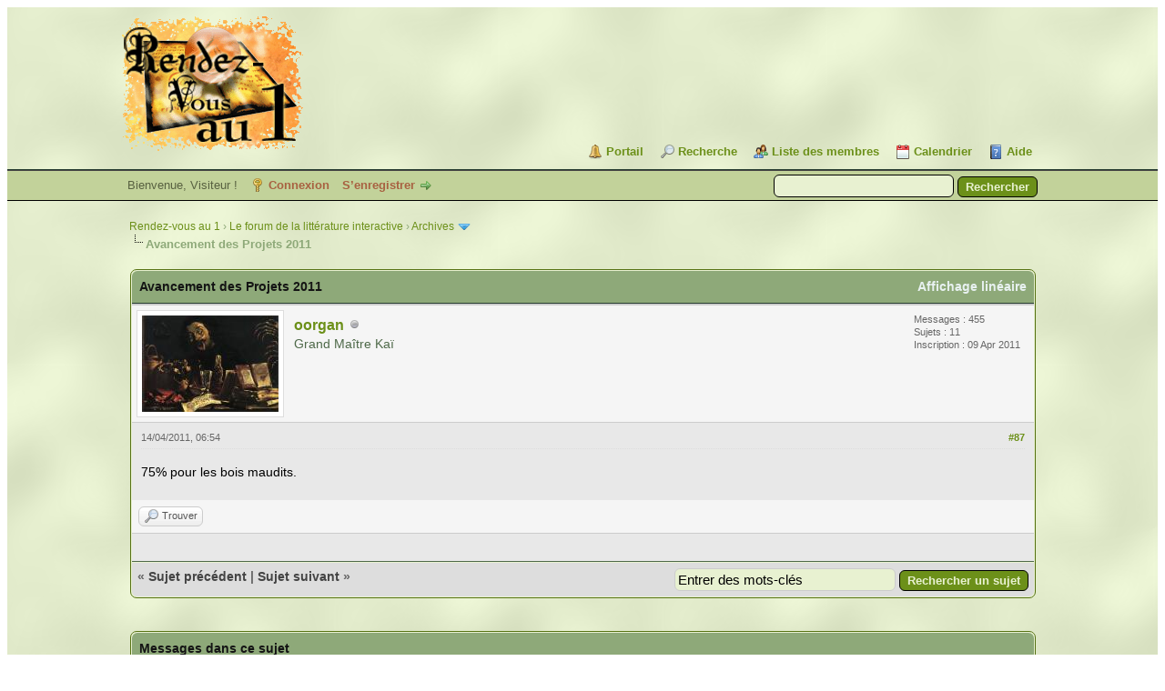

--- FILE ---
content_type: text/html; charset=UTF-8
request_url: https://rdv1.dnsalias.net/forum/showthread.php?tid=1334&pid=25970&mode=threaded
body_size: 13999
content:
<!DOCTYPE html PUBLIC "-//W3C//DTD XHTML 1.0 Transitional//EN" "http://www.w3.org/TR/xhtml1/DTD/xhtml1-transitional.dtd"><!-- start: showthread -->
<html xml:lang="fr" lang="fr" xmlns="http://www.w3.org/1999/xhtml">
<head>
<title>Avancement des Projets 2011</title>
<!-- start: headerinclude -->
<link rel="alternate" type="application/rss+xml" title="Derniers sujets (RSS 2.0)" href="https://rdv1.dnsalias.net/forum/syndication.php" />
<link rel="alternate" type="application/atom+xml" title="Derniers sujets (Atom 1.0)" href="https://rdv1.dnsalias.net/forum/syndication.php?type=atom1.0" />
<meta http-equiv="Content-Type" content="text/html; charset=UTF-8" />
<meta http-equiv="Content-Script-Type" content="text/javascript" />
<script type="text/javascript" src="https://rdv1.dnsalias.net/forum/jscripts/jquery.js?ver=1823"></script>
<script type="text/javascript" src="https://rdv1.dnsalias.net/forum/jscripts/jquery.plugins.min.js?ver=1821"></script>
<script type="text/javascript" src="https://rdv1.dnsalias.net/forum/jscripts/general.js?ver=1827"></script>

<link type="text/css" rel="stylesheet" href="https://rdv1.dnsalias.net/forum/css.php?stylesheet%5B0%5D=101&stylesheet%5B1%5D=197&stylesheet%5B2%5D=198&stylesheet%5B3%5D=200&stylesheet%5B4%5D=154&stylesheet%5B5%5D=166&stylesheet%5B6%5D=185" />

<script type="text/javascript">
<!--
	lang.unknown_error = "Une erreur inconnue s’est produite.";
	lang.confirm_title = "Veuillez confirmer";
	lang.expcol_collapse = "[-]";
	lang.expcol_expand = "[+]";
	lang.select2_match = "Un résultat est disponible, appuyez sur entrée pour le sélectionner.";
	lang.select2_matches = "{1} résultats sont disponibles, utilisez les flèches haut et bas pour naviguer.";
	lang.select2_nomatches = "Pas de résultat";
	lang.select2_inputtooshort_single = "Entrez un ou plusieurs caractères";
	lang.select2_inputtooshort_plural = "Entrez {1} caractères ou plus";
	lang.select2_inputtoolong_single = "Supprimez un caractère";
	lang.select2_inputtoolong_plural = "Supprimez {1} caractères";
	lang.select2_selectiontoobig_single = "Vous ne pouvez sélectionner qu’un élément";
	lang.select2_selectiontoobig_plural = "Vous ne pouvez sélectionner que {1} éléments";
	lang.select2_loadmore = "Chargement de plus de résultats&hellip;";
	lang.select2_searching = "Recherche&hellip;";

	var templates = {
		modal: '<div class=\"modal\">\
	<div style=\"overflow-y: auto; max-height: 400px;\">\
		<table border=\"0\" cellspacing=\"0\" cellpadding=\"5\" class=\"tborder\">\
			<tr>\
				<td class=\"thead\"><strong>__title__</strong></td>\
			</tr>\
			<tr>\
				<td class=\"trow1\">__message__</td>\
			</tr>\
			<tr>\
				<td class=\"tfoot\">\
					<div style=\"text-align: center\" class=\"modal_buttons\">__buttons__</div>\
				</td>\
			</tr>\
		</table>\
	</div>\
</div>',
		modal_button: '<input type=\"submit\" class=\"button\" value=\"__title__\"/>&nbsp;'
	};

	var cookieDomain = ".rdv1.dnsalias.net";
	var cookiePath = "/forum/";
	var cookiePrefix = "";
	var cookieSecureFlag = "0";
	var deleteevent_confirm = "Êtes-vous sûr de vouloir supprimer cet événement ?";
	var removeattach_confirm = "Êtes-vous sûr de vouloir supprimer la pièce jointe sélectionnée ?";
	var loading_text = 'Chargement. <br />Patientez&hellip;';
	var saving_changes = 'Sauvegarde des changements&hellip;';
	var use_xmlhttprequest = "1";
	var my_post_key = "32bff71b23b4660953d25ca6aa9aedfe";
	var rootpath = "https://rdv1.dnsalias.net/forum";
	var imagepath = "https://rdv1.dnsalias.net/forum/imagesrv1";
  	var yes_confirm = "Oui";
	var no_confirm = "Non";
	var MyBBEditor = null;
	var spinner_image = "https://rdv1.dnsalias.net/forum/imagesrv1/spinner.gif";
	var spinner = "<img src='" + spinner_image +"' alt='' />";
	var modal_zindex = 9999;
// -->
</script>
<!-- end: headerinclude -->
<script type="text/javascript">
<!--
	var quickdelete_confirm = "Êtes-vous sûr de vouloir supprimer ce message ?";
	var quickrestore_confirm = "Êtes-vous sûr de vouloir restaurer ce message ?";
	var allowEditReason = "0";
	var thread_deleted = "0";
	var visible_replies = "482";
	lang.save_changes = "Enregistrer les modifications";
	lang.cancel_edit = "Annuler l’édition";
	lang.quick_edit_update_error = "Il y a eu une erreur lors de l’édition de votre réponse :";
	lang.quick_reply_post_error = "Il y a eu une erreur lors de l’envoi de votre réponse :";
	lang.quick_delete_error = "Il y a eu une erreur lors de la suppression de votre réponse :";
	lang.quick_delete_success = "Le message a bien été supprimé.";
	lang.quick_delete_thread_success = "Le sujet a bien été supprimé.";
	lang.quick_restore_error = "Une erreur est survenue lors de la restauration de votre réponse :";
	lang.quick_restore_success = "Le message a bien été restauré.";
	lang.editreason = "Raison de la modification";
	lang.post_deleted_error = "Vous ne pouvez pas effectuer cette action sur un message supprimé.";
	lang.softdelete_thread = "Supprimer le sujet réversiblement";
	lang.restore_thread = "Restaurer le sujet";
// -->
</script>
<!-- jeditable (jquery) -->
<script type="text/javascript" src="https://rdv1.dnsalias.net/forum/jscripts/report.js?ver=1820"></script>
<script src="https://rdv1.dnsalias.net/forum/jscripts/jeditable/jeditable.min.js"></script>
<script type="text/javascript" src="https://rdv1.dnsalias.net/forum/jscripts/thread.js?ver=1838"></script>
	<script type="text/javascript" src="https://rdv1.dnsalias.net/forum/jscripts/thankyoulike.min.js?ver=30309"></script>
<script type="text/javascript">
<!--
	var tylEnabled = "1";
	var tylDisplayGrowl = "1";
	var tylCollapsible = "1";
	var tylCollDefault = "closed";
	var tylUser = "0";
	var tylSend = "Vous donnez un Merci à ce message";
	var tylRemove = "Vous retirez votre Merci à ce message";
// -->
</script>
</head>
<body>
	<!-- start: header -->
<link rel="icon" type="image/gif" href="https://rdv1.dnsalias.net/forum/favicon.gif">
<div id="container">
		<a name="top" id="top"></a>
		<div id="header">
			<div id="logo">
				<div class="wrapper">
					<a href="https://rdv1.dnsalias.net/forum/index.php"><img src="https://rdv1.dnsalias.net/forum/imagesrv1/logo.gif" alt="Rendez-vous au 1" title="Rendez-vous au 1" /></a>
					<ul class="menu top_links">
						<!-- start: header_menu_portal -->
<li><a href="https://rdv1.dnsalias.net/forum/portal.php" class="portal">Portail</a></li>
<!-- end: header_menu_portal -->
						<!-- start: header_menu_search -->
<li><a href="https://rdv1.dnsalias.net/forum/search.php" class="search">Recherche</a></li>
<!-- end: header_menu_search -->
						<!-- start: header_menu_memberlist -->
<li><a href="https://rdv1.dnsalias.net/forum/memberlist.php" class="memberlist">Liste des membres</a></li>
<!-- end: header_menu_memberlist -->
						<!-- start: header_menu_calendar -->
<li><a href="https://rdv1.dnsalias.net/forum/calendar.php" class="calendar">Calendrier</a></li>
<!-- end: header_menu_calendar -->
						<li><a href="https://rdv1.dnsalias.net/forum/misc.php?action=help" class="help">Aide</a></li>
					</ul>
				</div>
			</div>
			<div id="panel">
				<div class="upper">
					<div class="wrapper">
						<!-- start: header_quicksearch -->
						<form action="https://rdv1.dnsalias.net/forum/search.php">
						<fieldset id="search">
							<input name="keywords" type="text" class="textbox" />
							<input value="Rechercher" type="submit" class="button" />
							<input type="hidden" name="action" value="do_search" />
							<input type="hidden" name="postthread" value="1" />
						</fieldset>
						</form>
<!-- end: header_quicksearch -->
						<!-- start: header_welcomeblock_guest -->
						<!-- Continuation of div(class="upper") as opened in the header template -->
						<span class="welcome">Bienvenue, Visiteur ! <a href="https://rdv1.dnsalias.net/forum/member.php?action=login" onclick="$('#quick_login').modal({ fadeDuration: 250, keepelement: true, zIndex: (typeof modal_zindex !== 'undefined' ? modal_zindex : 9999) }); return false;" class="login">Connexion</a> <a href="https://rdv1.dnsalias.net/forum/member.php?action=register" class="register">S’enregistrer</a></span>
					</div>
				</div>
				<div class="modal" id="quick_login" style="display: none;">
					<form method="post" action="https://rdv1.dnsalias.net/forum/member.php">
						<input name="action" type="hidden" value="do_login" />
						<input name="url" type="hidden" value="" />
						<input name="quick_login" type="hidden" value="1" />
						<input name="my_post_key" type="hidden" value="32bff71b23b4660953d25ca6aa9aedfe" />
						<table width="100%" cellspacing="0" cellpadding="5" border="0" class="tborder">
							<tr>
								<td class="thead" colspan="2"><strong>Se connecter</strong></td>
							</tr>
							<!-- start: header_welcomeblock_guest_login_modal -->
<tr>
	<td class="trow1" width="25%"><strong>Utilisateur :</strong></td>
	<td class="trow1"><input name="quick_username" id="quick_login_username" type="text" value="" class="textbox initial_focus" /></td>
</tr>
<tr>
	<td class="trow2"><strong>Mot de passe :</strong></td>
	<td class="trow2">
		<input name="quick_password" id="quick_login_password" type="password" value="" class="textbox" /><br />
		<a href="https://rdv1.dnsalias.net/forum/member.php?action=lostpw" class="lost_password">Mot de passe oublié ?</a>
	</td>
</tr>
<tr>
	<td class="trow1">&nbsp;</td>
	<td class="trow1 remember_me">
		<input name="quick_remember" id="quick_login_remember" type="checkbox" value="yes" class="checkbox" checked="checked" />
		<label for="quick_login_remember">Se rappeler</label>
	</td>
</tr>
<tr>
	<td class="trow2" colspan="2">
		<div align="center"><input name="submit" type="submit" class="button" value="Se connecter" /></div>
	</td>
</tr>
<!-- end: header_welcomeblock_guest_login_modal -->
						</table>
					</form>
				</div>
				<script type="text/javascript">
					$("#quick_login input[name='url']").val($(location).attr('href'));
				</script>
<!-- end: header_welcomeblock_guest -->
					<!-- </div> in header_welcomeblock_member and header_welcomeblock_guest -->
				<!-- </div> in header_welcomeblock_member and header_welcomeblock_guest -->
			</div>
		</div>
		<div id="content">
			<div class="wrapper">
				
				
				
				
				
				
				
				<!-- start: nav -->

<div class="navigation">
<!-- start: nav_bit -->
<a href="https://rdv1.dnsalias.net/forum/index.php">Rendez-vous au 1</a><!-- start: nav_sep -->
&rsaquo;
<!-- end: nav_sep -->
<!-- end: nav_bit --><!-- start: nav_bit -->
<a href="forum-1.html">Le forum de la littérature interactive</a><!-- start: nav_sep -->
&rsaquo;
<!-- end: nav_sep -->
<!-- end: nav_bit --><!-- start: nav_bit -->
<a href="forum-30-page-6.html">Archives</a><!-- start: nav_dropdown -->
 <img src="https://rdv1.dnsalias.net/forum/imagesrv1/arrow_down.png" alt="v" title="" class="pagination_breadcrumb_link" id="breadcrumb_multipage" /><!-- start: multipage_breadcrumb -->
<div id="breadcrumb_multipage_popup" class="pagination pagination_breadcrumb" style="display: none;">
<!-- start: multipage_prevpage -->
<a href="forum-30-page-5.html" class="pagination_previous">&laquo; Précédent</a>
<!-- end: multipage_prevpage --><!-- start: multipage_start -->
<a href="forum-30.html" class="pagination_first">1</a>  &hellip;
<!-- end: multipage_start --><!-- start: multipage_page -->
<a href="forum-30-page-4.html" class="pagination_page">4</a>
<!-- end: multipage_page --><!-- start: multipage_page -->
<a href="forum-30-page-5.html" class="pagination_page">5</a>
<!-- end: multipage_page --><!-- start: multipage_page_link_current -->
 <a href="forum-30-page-6.html" class="pagination_current">6</a>
<!-- end: multipage_page_link_current --><!-- start: multipage_page -->
<a href="forum-30-page-7.html" class="pagination_page">7</a>
<!-- end: multipage_page --><!-- start: multipage_page -->
<a href="forum-30-page-8.html" class="pagination_page">8</a>
<!-- end: multipage_page --><!-- start: multipage_end -->
&hellip;  <a href="forum-30-page-12.html" class="pagination_last">12</a>
<!-- end: multipage_end --><!-- start: multipage_nextpage -->
<a href="forum-30-page-7.html" class="pagination_next">Suivant &raquo;</a>
<!-- end: multipage_nextpage -->
</div>
<script type="text/javascript">
// <!--
	if(use_xmlhttprequest == "1")
	{
		$("#breadcrumb_multipage").popupMenu();
	}
// -->
</script>
<!-- end: multipage_breadcrumb -->
<!-- end: nav_dropdown -->
<!-- end: nav_bit --><!-- start: nav_sep_active -->
<br /><img src="https://rdv1.dnsalias.net/forum/imagesrv1/nav_bit.png" alt="" />
<!-- end: nav_sep_active --><!-- start: nav_bit_active -->
<span class="active">Avancement des Projets 2011</span>
<!-- end: nav_bit_active -->
</div>
<!-- end: nav -->
				<br />
<!-- end: header -->
	
	
	<div class="float_left">
		
	</div>
	<div class="float_right">
		
	</div>
	
	<table border="0" cellspacing="0" cellpadding="5" class="tborder tfixed clear">
		<tr>
			<td class="thead">
				<div class="float_right">
					<span class="smalltext"><strong><a href="showthread.php?mode=linear&amp;tid=1334&amp;pid=25970#pid25970">Affichage linéaire</a></strong></span>
				</div>
				<div>
					<strong>Avancement des Projets 2011</strong>
				</div>
			</td>
		</tr>
<tr><td id="posts_container">
	<div id="posts">
		<!-- start: postbit -->

<a name="pid25970" id="pid25970"></a>
<div class="post " style="" id="post_25970">
<div class="post_author">
	<!-- start: postbit_avatar -->
<div class="author_avatar"><a href="user-501.html"><img src="https://rdv1.dnsalias.net/forum/uploads/avatars/avatar_501.jpg?dateline=1436050376" alt="" width="150" height="106" /></a></div>
<!-- end: postbit_avatar -->
	<div class="author_information">
			<strong><span class="largetext"><a href="https://rdv1.dnsalias.net/forum/user-501.html">oorgan</a></span></strong> <!-- start: postbit_offline -->
<img src="https://rdv1.dnsalias.net/forum/imagesrv1/buddy_offline.png" title="Hors ligne" alt="Hors ligne" class="buddy_status" />
<!-- end: postbit_offline --><br />
			<span class="smalltext">
				Grand Maître Kaï<br />
				<br />
				
			</span>
	</div>
	<div class="author_statistics">
		<!-- start: postbit_author_user -->
	Messages : 455<br />
	Sujets : 11<br />
	<!--	Mercis reçus: <span>0</span>
<br />
Mercis donnés: 0<br /> -->
	Inscription : 09 Apr 2011
	
<!-- end: postbit_author_user -->
	</div>
</div>
<div class="post_content">
	<div class="post_head">
		<!-- start: postbit_posturl -->
<div class="float_right" style="vertical-align: top">
<strong><a href="thread-1334-post-25970.html#pid25970" title="RE: Avancement des Projets 2011">#87</a></strong>

</div>
<!-- end: postbit_posturl -->
		
		<span class="post_date">14/04/2011, 06:54 <span class="post_edit" id="edited_by_25970"></span></span>
		
	</div>
	<div class="post_body scaleimages" id="pid_25970">
		75% pour les bois maudits.
	</div>
	
	
	<div class="post_meta" id="post_meta_25970">
		
		<div class="float_right">
			
		</div>
	</div>
	
</div>
<div style="display: none;" id="tyl_25970"><!-- start: thankyoulike_postbit -->
<div class="post_controls tyllist ">
	
	<span id="tyl_title_25970" style=""></span><span id="tyl_title_collapsed_25970" style="display: none;"></span><br />
	<span id="tyl_data_25970" style="">&nbsp;&nbsp;• </span>
</div>
<!-- end: thankyoulike_postbit --></div>
<div class="post_controls">
	<div class="postbit_buttons author_buttons float_left">
		<!-- start: postbit_find -->
<a href="search.php?action=finduser&amp;uid=501" title="Trouver tous les messages de cet utilisateur" class="postbit_find"><span>Trouver</span></a>
<!-- end: postbit_find -->
	</div>
	<div class="postbit_buttons post_management_buttons float_right">
		
	</div>
</div>
</div>
<!-- end: postbit -->
	</div>
</td></tr>
		<tr>
			<td class="tfoot">
				<!-- start: showthread_search -->
	<div class="float_right">
		<form action="search.php" method="post">
			<input type="hidden" name="action" value="thread" />
			<input type="hidden" name="tid" value="1334" />
			<input type="text" name="keywords" value="Entrer des mots-clés" onfocus="if(this.value == 'Entrer des mots-clés') { this.value = ''; }" onblur="if(this.value=='') { this.value='Entrer des mots-clés'; }" class="textbox" size="25" />
			<input type="submit" class="button" value="Rechercher un sujet" />
		</form>
	</div>
<!-- end: showthread_search -->
				<div>
					<strong>&laquo; <a href="thread-1334-nextoldest.html">Sujet précédent</a> | <a href="thread-1334-nextnewest.html">Sujet suivant</a> &raquo;</strong>
				</div>
			</td>
		</tr>
	</table>
	<div class="float_left">
		
	</div>
	<div style="padding-top: 4px;" class="float_right">
		
	</div>
	<br class="clear" />
	
	<!-- start: showthread_threadedbox -->
<br />
<table border="0" cellspacing="0" cellpadding="5" class="tborder">
<tr>
<td class="thead"><span class="smalltext"><strong>Messages dans ce sujet</strong></span></td>
</tr>
<tr>
<td class="trow1"><!-- start: showthread_threaded_bit -->
<div style="margin-left: 0px;"><a href="showthread.php?tid=1334&amp;pid=23324&amp;mode=threaded">Avancement des Projets 2011</a> <span class="smalltext">- par <a href="https://rdv1.dnsalias.net/forum/user-3.html">Oiseau</a> - 01/01/2011, 20:28</span></div>
<!-- end: showthread_threaded_bit --><!-- start: showthread_threaded_bit -->
<div style="margin-left: 13px;"><a href="showthread.php?tid=1334&amp;pid=23386&amp;mode=threaded">RE: Avancement des Projets 2011</a> <span class="smalltext">- par <a href="https://rdv1.dnsalias.net/forum/user-425.html">Focus</a> - 03/01/2011, 14:58</span></div>
<!-- end: showthread_threaded_bit --><!-- start: showthread_threaded_bit -->
<div style="margin-left: 13px;"><a href="showthread.php?tid=1334&amp;pid=23489&amp;mode=threaded">RE: Avancement des Projets 2011</a> <span class="smalltext">- par <a href="https://rdv1.dnsalias.net/forum/user-1.html">Meneldur</a> - 07/01/2011, 23:36</span></div>
<!-- end: showthread_threaded_bit --><!-- start: showthread_threaded_bit -->
<div style="margin-left: 26px;"><a href="showthread.php?tid=1334&amp;pid=23508&amp;mode=threaded">RE: Avancement des Projets 2011</a> <span class="smalltext">- par <a href="https://rdv1.dnsalias.net/forum/user-311.html">ashimbabbar</a> - 09/01/2011, 13:01</span></div>
<!-- end: showthread_threaded_bit --><!-- start: showthread_threaded_bit -->
<div style="margin-left: 13px;"><a href="showthread.php?tid=1334&amp;pid=23505&amp;mode=threaded">RE: Avancement des Projets 2011</a> <span class="smalltext">- par <a href="https://rdv1.dnsalias.net/forum/user-3.html">Oiseau</a> - 09/01/2011, 06:24</span></div>
<!-- end: showthread_threaded_bit --><!-- start: showthread_threaded_bit -->
<div style="margin-left: 13px;"><a href="showthread.php?tid=1334&amp;pid=23512&amp;mode=threaded">RE: Avancement des Projets 2011</a> <span class="smalltext">- par <a href="https://rdv1.dnsalias.net/forum/user-5.html">Jehan</a> - 09/01/2011, 20:14</span></div>
<!-- end: showthread_threaded_bit --><!-- start: showthread_threaded_bit -->
<div style="margin-left: 13px;"><a href="showthread.php?tid=1334&amp;pid=23513&amp;mode=threaded">RE: Avancement des Projets 2011</a> <span class="smalltext">- par <a href="https://rdv1.dnsalias.net/forum/user-1.html">Meneldur</a> - 09/01/2011, 20:44</span></div>
<!-- end: showthread_threaded_bit --><!-- start: showthread_threaded_bit -->
<div style="margin-left: 13px;"><a href="showthread.php?tid=1334&amp;pid=23566&amp;mode=threaded">RE: Avancement des Projets 2011</a> <span class="smalltext">- par <a href="https://rdv1.dnsalias.net/forum/user-49.html">Paragraphe 14</a> - 13/01/2011, 04:52</span></div>
<!-- end: showthread_threaded_bit --><!-- start: showthread_threaded_bit -->
<div style="margin-left: 13px;"><a href="showthread.php?tid=1334&amp;pid=23572&amp;mode=threaded">RE: Avancement des Projets 2011</a> <span class="smalltext">- par <a href="https://rdv1.dnsalias.net/forum/user-20.html">Alendir</a> - 13/01/2011, 12:04</span></div>
<!-- end: showthread_threaded_bit --><!-- start: showthread_threaded_bit -->
<div style="margin-left: 13px;"><a href="showthread.php?tid=1334&amp;pid=23591&amp;mode=threaded">RE: Avancement des Projets 2011</a> <span class="smalltext">- par <a href="https://rdv1.dnsalias.net/forum/user-3.html">Oiseau</a> - 14/01/2011, 06:57</span></div>
<!-- end: showthread_threaded_bit --><!-- start: showthread_threaded_bit -->
<div style="margin-left: 13px;"><a href="showthread.php?tid=1334&amp;pid=23604&amp;mode=threaded">RE: Avancement des Projets 2011</a> <span class="smalltext">- par <a href="https://rdv1.dnsalias.net/forum/user-214.html">tholdur</a> - 15/01/2011, 16:35</span></div>
<!-- end: showthread_threaded_bit --><!-- start: showthread_threaded_bit -->
<div style="margin-left: 13px;"><a href="showthread.php?tid=1334&amp;pid=23622&amp;mode=threaded">RE: Avancement des Projets 2011</a> <span class="smalltext">- par <a href="https://rdv1.dnsalias.net/forum/user-49.html">Paragraphe 14</a> - 17/01/2011, 05:24</span></div>
<!-- end: showthread_threaded_bit --><!-- start: showthread_threaded_bit -->
<div style="margin-left: 13px;"><a href="showthread.php?tid=1334&amp;pid=23630&amp;mode=threaded">RE: Avancement des Projets 2011</a> <span class="smalltext">- par <a href="https://rdv1.dnsalias.net/forum/user-3.html">Oiseau</a> - 17/01/2011, 15:00</span></div>
<!-- end: showthread_threaded_bit --><!-- start: showthread_threaded_bit -->
<div style="margin-left: 13px;"><a href="showthread.php?tid=1334&amp;pid=23641&amp;mode=threaded">RE: Avancement des Projets 2011</a> <span class="smalltext">- par <a href="https://rdv1.dnsalias.net/forum/user-455.html">Albatur</a> - 17/01/2011, 21:55</span></div>
<!-- end: showthread_threaded_bit --><!-- start: showthread_threaded_bit -->
<div style="margin-left: 13px;"><a href="showthread.php?tid=1334&amp;pid=23644&amp;mode=threaded">RE: Avancement des Projets 2011</a> <span class="smalltext">- par <a href="https://rdv1.dnsalias.net/forum/user-3.html">Oiseau</a> - 18/01/2011, 01:52</span></div>
<!-- end: showthread_threaded_bit --><!-- start: showthread_threaded_bit -->
<div style="margin-left: 13px;"><a href="showthread.php?tid=1334&amp;pid=23648&amp;mode=threaded">RE: Avancement des Projets 2011</a> <span class="smalltext">- par <a href="https://rdv1.dnsalias.net/forum/user-455.html">Albatur</a> - 18/01/2011, 17:42</span></div>
<!-- end: showthread_threaded_bit --><!-- start: showthread_threaded_bit -->
<div style="margin-left: 13px;"><a href="showthread.php?tid=1334&amp;pid=23683&amp;mode=threaded">RE: Avancement des Projets 2011</a> <span class="smalltext">- par <a href="https://rdv1.dnsalias.net/forum/user-315.html">sunkmanitu</a> - 21/01/2011, 08:47</span></div>
<!-- end: showthread_threaded_bit --><!-- start: showthread_threaded_bit -->
<div style="margin-left: 13px;"><a href="showthread.php?tid=1334&amp;pid=23684&amp;mode=threaded">RE: Avancement des Projets 2011</a> <span class="smalltext">- par <a href="https://rdv1.dnsalias.net/forum/user-425.html">Focus</a> - 21/01/2011, 12:01</span></div>
<!-- end: showthread_threaded_bit --><!-- start: showthread_threaded_bit -->
<div style="margin-left: 13px;"><a href="showthread.php?tid=1334&amp;pid=23699&amp;mode=threaded">RE: Avancement des Projets 2011</a> <span class="smalltext">- par <a href="https://rdv1.dnsalias.net/forum/user-315.html">sunkmanitu</a> - 22/01/2011, 10:33</span></div>
<!-- end: showthread_threaded_bit --><!-- start: showthread_threaded_bit -->
<div style="margin-left: 26px;"><a href="showthread.php?tid=1334&amp;pid=24294&amp;mode=threaded">RE: Avancement des Projets 2011</a> <span class="smalltext">- par <a href="https://rdv1.dnsalias.net/forum/user-376.html">Raptor</a> - 12/02/2011, 23:50</span></div>
<!-- end: showthread_threaded_bit --><!-- start: showthread_threaded_bit -->
<div style="margin-left: 13px;"><a href="showthread.php?tid=1334&amp;pid=23843&amp;mode=threaded">RE: Avancement des Projets 2011</a> <span class="smalltext">- par <a href="https://rdv1.dnsalias.net/forum/user-425.html">Focus</a> - 28/01/2011, 14:57</span></div>
<!-- end: showthread_threaded_bit --><!-- start: showthread_threaded_bit -->
<div style="margin-left: 13px;"><a href="showthread.php?tid=1334&amp;pid=24375&amp;mode=threaded">RE: Avancement des Projets 2011</a> <span class="smalltext">- par <a href="https://rdv1.dnsalias.net/forum/user-311.html">ashimbabbar</a> - 15/02/2011, 00:31</span></div>
<!-- end: showthread_threaded_bit --><!-- start: showthread_threaded_bit -->
<div style="margin-left: 13px;"><a href="showthread.php?tid=1334&amp;pid=24401&amp;mode=threaded">RE: Avancement des Projets 2011</a> <span class="smalltext">- par <a href="https://rdv1.dnsalias.net/forum/user-87.html">Fitz</a> - 15/02/2011, 21:59</span></div>
<!-- end: showthread_threaded_bit --><!-- start: showthread_threaded_bit -->
<div style="margin-left: 13px;"><a href="showthread.php?tid=1334&amp;pid=24438&amp;mode=threaded">RE: Avancement des Projets 2011</a> <span class="smalltext">- par <a href="https://rdv1.dnsalias.net/forum/user-311.html">ashimbabbar</a> - 16/02/2011, 22:25</span></div>
<!-- end: showthread_threaded_bit --><!-- start: showthread_threaded_bit -->
<div style="margin-left: 13px;"><a href="showthread.php?tid=1334&amp;pid=24535&amp;mode=threaded">RE: Avancement des Projets 2011</a> <span class="smalltext">- par <a href="https://rdv1.dnsalias.net/forum/user-214.html">tholdur</a> - 19/02/2011, 23:00</span></div>
<!-- end: showthread_threaded_bit --><!-- start: showthread_threaded_bit -->
<div style="margin-left: 13px;"><a href="showthread.php?tid=1334&amp;pid=24539&amp;mode=threaded">RE: Avancement des Projets 2011</a> <span class="smalltext">- par <a href="https://rdv1.dnsalias.net/forum/user-425.html">Focus</a> - 20/02/2011, 00:57</span></div>
<!-- end: showthread_threaded_bit --><!-- start: showthread_threaded_bit -->
<div style="margin-left: 13px;"><a href="showthread.php?tid=1334&amp;pid=25099&amp;mode=threaded">RE: Avancement des Projets 2011</a> <span class="smalltext">- par <a href="https://rdv1.dnsalias.net/forum/user-87.html">Fitz</a> - 24/02/2011, 18:33</span></div>
<!-- end: showthread_threaded_bit --><!-- start: showthread_threaded_bit -->
<div style="margin-left: 13px;"><a href="showthread.php?tid=1334&amp;pid=25103&amp;mode=threaded">RE: Avancement des Projets 2011</a> <span class="smalltext">- par <a href="https://rdv1.dnsalias.net/forum/user-20.html">Alendir</a> - 24/02/2011, 20:28</span></div>
<!-- end: showthread_threaded_bit --><!-- start: showthread_threaded_bit -->
<div style="margin-left: 13px;"><a href="showthread.php?tid=1334&amp;pid=25162&amp;mode=threaded">RE: Avancement des Projets 2011</a> <span class="smalltext">- par <a href="https://rdv1.dnsalias.net/forum/user-425.html">Focus</a> - 26/02/2011, 23:56</span></div>
<!-- end: showthread_threaded_bit --><!-- start: showthread_threaded_bit -->
<div style="margin-left: 13px;"><a href="showthread.php?tid=1334&amp;pid=25171&amp;mode=threaded">RE: Avancement des Projets 2011</a> <span class="smalltext">- par <a href="https://rdv1.dnsalias.net/forum/user-20.html">Alendir</a> - 27/02/2011, 15:58</span></div>
<!-- end: showthread_threaded_bit --><!-- start: showthread_threaded_bit -->
<div style="margin-left: 13px;"><a href="showthread.php?tid=1334&amp;pid=25175&amp;mode=threaded">RE: Avancement des Projets 2011</a> <span class="smalltext">- par <a href="https://rdv1.dnsalias.net/forum/user-214.html">tholdur</a> - 27/02/2011, 16:49</span></div>
<!-- end: showthread_threaded_bit --><!-- start: showthread_threaded_bit -->
<div style="margin-left: 13px;"><a href="showthread.php?tid=1334&amp;pid=25235&amp;mode=threaded">RE: Avancement des Projets 2011</a> <span class="smalltext">- par <a href="https://rdv1.dnsalias.net/forum/user-479.html">Ioane</a> - 01/03/2011, 17:49</span></div>
<!-- end: showthread_threaded_bit --><!-- start: showthread_threaded_bit -->
<div style="margin-left: 13px;"><a href="showthread.php?tid=1334&amp;pid=25326&amp;mode=threaded">RE: Avancement des Projets 2011</a> <span class="smalltext">- par <a href="https://rdv1.dnsalias.net/forum/user-455.html">Albatur</a> - 04/03/2011, 22:12</span></div>
<!-- end: showthread_threaded_bit --><!-- start: showthread_threaded_bit -->
<div style="margin-left: 13px;"><a href="showthread.php?tid=1334&amp;pid=25327&amp;mode=threaded">RE: Avancement des Projets 2011</a> <span class="smalltext">- par <a href="https://rdv1.dnsalias.net/forum/user-17.html">Outremer</a> - 04/03/2011, 22:25</span></div>
<!-- end: showthread_threaded_bit --><!-- start: showthread_threaded_bit -->
<div style="margin-left: 13px;"><a href="showthread.php?tid=1334&amp;pid=25400&amp;mode=threaded">RE: Avancement des Projets 2011</a> <span class="smalltext">- par <a href="https://rdv1.dnsalias.net/forum/user-311.html">ashimbabbar</a> - 08/03/2011, 06:26</span></div>
<!-- end: showthread_threaded_bit --><!-- start: showthread_threaded_bit -->
<div style="margin-left: 13px;"><a href="showthread.php?tid=1334&amp;pid=25452&amp;mode=threaded">RE: Avancement des Projets 2011</a> <span class="smalltext">- par <a href="https://rdv1.dnsalias.net/forum/user-455.html">Albatur</a> - 09/03/2011, 22:40</span></div>
<!-- end: showthread_threaded_bit --><!-- start: showthread_threaded_bit -->
<div style="margin-left: 13px;"><a href="showthread.php?tid=1334&amp;pid=25474&amp;mode=threaded">RE: Avancement des Projets 2011</a> <span class="smalltext">- par <a href="https://rdv1.dnsalias.net/forum/user-315.html">sunkmanitu</a> - 10/03/2011, 23:13</span></div>
<!-- end: showthread_threaded_bit --><!-- start: showthread_threaded_bit -->
<div style="margin-left: 13px;"><a href="showthread.php?tid=1334&amp;pid=25510&amp;mode=threaded">RE: Avancement des Projets 2011</a> <span class="smalltext">- par <a href="https://rdv1.dnsalias.net/forum/user-455.html">Albatur</a> - 15/03/2011, 22:21</span></div>
<!-- end: showthread_threaded_bit --><!-- start: showthread_threaded_bit -->
<div style="margin-left: 13px;"><a href="showthread.php?tid=1334&amp;pid=25577&amp;mode=threaded">RE: Avancement des Projets 2011</a> <span class="smalltext">- par <a href="https://rdv1.dnsalias.net/forum/user-98.html">Jin</a> - 21/03/2011, 18:50</span></div>
<!-- end: showthread_threaded_bit --><!-- start: showthread_threaded_bit -->
<div style="margin-left: 26px;"><a href="showthread.php?tid=1334&amp;pid=25584&amp;mode=threaded">RE: Avancement des Projets 2011</a> <span class="smalltext">- par <a href="https://rdv1.dnsalias.net/forum/user-8.html">Orion</a> - 21/03/2011, 23:25</span></div>
<!-- end: showthread_threaded_bit --><!-- start: showthread_threaded_bit -->
<div style="margin-left: 13px;"><a href="showthread.php?tid=1334&amp;pid=25586&amp;mode=threaded">RE: Avancement des Projets 2011</a> <span class="smalltext">- par <a href="https://rdv1.dnsalias.net/forum/user-315.html">sunkmanitu</a> - 22/03/2011, 07:06</span></div>
<!-- end: showthread_threaded_bit --><!-- start: showthread_threaded_bit -->
<div style="margin-left: 13px;"><a href="showthread.php?tid=1334&amp;pid=25587&amp;mode=threaded">RE: Avancement des Projets 2011</a> <span class="smalltext">- par <a href="https://rdv1.dnsalias.net/forum/user-98.html">Jin</a> - 22/03/2011, 07:31</span></div>
<!-- end: showthread_threaded_bit --><!-- start: showthread_threaded_bit -->
<div style="margin-left: 13px;"><a href="showthread.php?tid=1334&amp;pid=25589&amp;mode=threaded">RE: Avancement des Projets 2011</a> <span class="smalltext">- par <a href="https://rdv1.dnsalias.net/forum/user-315.html">sunkmanitu</a> - 22/03/2011, 13:05</span></div>
<!-- end: showthread_threaded_bit --><!-- start: showthread_threaded_bit -->
<div style="margin-left: 13px;"><a href="showthread.php?tid=1334&amp;pid=25591&amp;mode=threaded">RE: Avancement des Projets 2011</a> <span class="smalltext">- par <a href="https://rdv1.dnsalias.net/forum/user-451.html">Rapha</a> - 22/03/2011, 17:36</span></div>
<!-- end: showthread_threaded_bit --><!-- start: showthread_threaded_bit -->
<div style="margin-left: 13px;"><a href="showthread.php?tid=1334&amp;pid=25604&amp;mode=threaded">RE: Avancement des Projets 2011</a> <span class="smalltext">- par <a href="https://rdv1.dnsalias.net/forum/user-49.html">Paragraphe 14</a> - 23/03/2011, 15:10</span></div>
<!-- end: showthread_threaded_bit --><!-- start: showthread_threaded_bit -->
<div style="margin-left: 13px;"><a href="showthread.php?tid=1334&amp;pid=25618&amp;mode=threaded">RE: Avancement des Projets 2011</a> <span class="smalltext">- par <a href="https://rdv1.dnsalias.net/forum/user-18.html">H.d.V</a> - 24/03/2011, 18:17</span></div>
<!-- end: showthread_threaded_bit --><!-- start: showthread_threaded_bit -->
<div style="margin-left: 13px;"><a href="showthread.php?tid=1334&amp;pid=25626&amp;mode=threaded">RE: Avancement des Projets 2011</a> <span class="smalltext">- par <a href="https://rdv1.dnsalias.net/forum/user-98.html">Jin</a> - 25/03/2011, 07:31</span></div>
<!-- end: showthread_threaded_bit --><!-- start: showthread_threaded_bit -->
<div style="margin-left: 13px;"><a href="showthread.php?tid=1334&amp;pid=25631&amp;mode=threaded">RE: Avancement des Projets 2011</a> <span class="smalltext">- par <a href="https://rdv1.dnsalias.net/forum/user-485.html">Nicolas</a> - 25/03/2011, 10:24</span></div>
<!-- end: showthread_threaded_bit --><!-- start: showthread_threaded_bit -->
<div style="margin-left: 13px;"><a href="showthread.php?tid=1334&amp;pid=25641&amp;mode=threaded">RE: Avancement des Projets 2011</a> <span class="smalltext">- par <a href="https://rdv1.dnsalias.net/forum/user-451.html">Rapha</a> - 26/03/2011, 12:26</span></div>
<!-- end: showthread_threaded_bit --><!-- start: showthread_threaded_bit -->
<div style="margin-left: 13px;"><a href="showthread.php?tid=1334&amp;pid=25642&amp;mode=threaded">RE: Avancement des Projets 2011</a> <span class="smalltext">- par <a href="https://rdv1.dnsalias.net/forum/user-455.html">Albatur</a> - 26/03/2011, 13:24</span></div>
<!-- end: showthread_threaded_bit --><!-- start: showthread_threaded_bit -->
<div style="margin-left: 13px;"><a href="showthread.php?tid=1334&amp;pid=25663&amp;mode=threaded">RE: Avancement des Projets 2011</a> <span class="smalltext">- par <a href="https://rdv1.dnsalias.net/forum/user-3.html">Oiseau</a> - 27/03/2011, 19:01</span></div>
<!-- end: showthread_threaded_bit --><!-- start: showthread_threaded_bit -->
<div style="margin-left: 13px;"><a href="showthread.php?tid=1334&amp;pid=25763&amp;mode=threaded">RE: Avancement des Projets 2011</a> <span class="smalltext">- par <a href="https://rdv1.dnsalias.net/forum/user-407.html">Voyageur Solitaire</a> - 02/04/2011, 20:39</span></div>
<!-- end: showthread_threaded_bit --><!-- start: showthread_threaded_bit -->
<div style="margin-left: 26px;"><a href="showthread.php?tid=1334&amp;pid=25789&amp;mode=threaded">RE: Avancement des Projets 2011</a> <span class="smalltext">- par <a href="https://rdv1.dnsalias.net/forum/user-98.html">Jin</a> - 03/04/2011, 12:54</span></div>
<!-- end: showthread_threaded_bit --><!-- start: showthread_threaded_bit -->
<div style="margin-left: 13px;"><a href="showthread.php?tid=1334&amp;pid=25765&amp;mode=threaded">RE: Avancement des Projets 2011</a> <span class="smalltext">- par <a href="https://rdv1.dnsalias.net/forum/user-456.html">Undred</a> - 02/04/2011, 21:22</span></div>
<!-- end: showthread_threaded_bit --><!-- start: showthread_threaded_bit -->
<div style="margin-left: 13px;"><a href="showthread.php?tid=1334&amp;pid=25766&amp;mode=threaded">RE: Avancement des Projets 2011</a> <span class="smalltext">- par <a href="https://rdv1.dnsalias.net/forum/user-214.html">tholdur</a> - 02/04/2011, 21:38</span></div>
<!-- end: showthread_threaded_bit --><!-- start: showthread_threaded_bit -->
<div style="margin-left: 13px;"><a href="showthread.php?tid=1334&amp;pid=25767&amp;mode=threaded">RE: Avancement des Projets 2011</a> <span class="smalltext">- par <a href="https://rdv1.dnsalias.net/forum/user-456.html">Undred</a> - 02/04/2011, 21:40</span></div>
<!-- end: showthread_threaded_bit --><!-- start: showthread_threaded_bit -->
<div style="margin-left: 13px;"><a href="showthread.php?tid=1334&amp;pid=25768&amp;mode=threaded">RE: Avancement des Projets 2011</a> <span class="smalltext">- par <a href="https://rdv1.dnsalias.net/forum/user-407.html">Voyageur Solitaire</a> - 02/04/2011, 21:41</span></div>
<!-- end: showthread_threaded_bit --><!-- start: showthread_threaded_bit -->
<div style="margin-left: 13px;"><a href="showthread.php?tid=1334&amp;pid=25774&amp;mode=threaded">RE: Avancement des Projets 2011</a> <span class="smalltext">- par <a href="https://rdv1.dnsalias.net/forum/user-3.html">Oiseau</a> - 03/04/2011, 02:42</span></div>
<!-- end: showthread_threaded_bit --><!-- start: showthread_threaded_bit -->
<div style="margin-left: 13px;"><a href="showthread.php?tid=1334&amp;pid=25775&amp;mode=threaded">RE: Avancement des Projets 2011</a> <span class="smalltext">- par <a href="https://rdv1.dnsalias.net/forum/user-455.html">Albatur</a> - 03/04/2011, 07:43</span></div>
<!-- end: showthread_threaded_bit --><!-- start: showthread_threaded_bit -->
<div style="margin-left: 13px;"><a href="showthread.php?tid=1334&amp;pid=25791&amp;mode=threaded">RE: Avancement des Projets 2011</a> <span class="smalltext">- par <a href="https://rdv1.dnsalias.net/forum/user-407.html">Voyageur Solitaire</a> - 03/04/2011, 14:06</span></div>
<!-- end: showthread_threaded_bit --><!-- start: showthread_threaded_bit -->
<div style="margin-left: 13px;"><a href="showthread.php?tid=1334&amp;pid=25806&amp;mode=threaded">RE: Avancement des Projets 2011</a> <span class="smalltext">- par <a href="https://rdv1.dnsalias.net/forum/user-98.html">Jin</a> - 03/04/2011, 19:01</span></div>
<!-- end: showthread_threaded_bit --><!-- start: showthread_threaded_bit -->
<div style="margin-left: 13px;"><a href="showthread.php?tid=1334&amp;pid=25822&amp;mode=threaded">RE: Avancement des Projets 2011</a> <span class="smalltext">- par <a href="https://rdv1.dnsalias.net/forum/user-407.html">Voyageur Solitaire</a> - 04/04/2011, 11:07</span></div>
<!-- end: showthread_threaded_bit --><!-- start: showthread_threaded_bit -->
<div style="margin-left: 26px;"><a href="showthread.php?tid=1334&amp;pid=25835&amp;mode=threaded">RE: Avancement des Projets 2011</a> <span class="smalltext">- par <a href="https://rdv1.dnsalias.net/forum/user-397.html">vador59</a> - 05/04/2011, 06:09</span></div>
<!-- end: showthread_threaded_bit --><!-- start: showthread_threaded_bit -->
<div style="margin-left: 13px;"><a href="showthread.php?tid=1334&amp;pid=25823&amp;mode=threaded">RE: Avancement des Projets 2011</a> <span class="smalltext">- par <a href="https://rdv1.dnsalias.net/forum/user-98.html">Jin</a> - 04/04/2011, 12:47</span></div>
<!-- end: showthread_threaded_bit --><!-- start: showthread_threaded_bit -->
<div style="margin-left: 26px;"><a href="showthread.php?tid=1334&amp;pid=25829&amp;mode=threaded">RE: Avancement des Projets 2011</a> <span class="smalltext">- par <a href="https://rdv1.dnsalias.net/forum/user-8.html">Orion</a> - 04/04/2011, 20:32</span></div>
<!-- end: showthread_threaded_bit --><!-- start: showthread_threaded_bit -->
<div style="margin-left: 39px;"><a href="showthread.php?tid=1334&amp;pid=25838&amp;mode=threaded">RE: Avancement des Projets 2011</a> <span class="smalltext">- par <a href="https://rdv1.dnsalias.net/forum/user-98.html">Jin</a> - 05/04/2011, 11:00</span></div>
<!-- end: showthread_threaded_bit --><!-- start: showthread_threaded_bit -->
<div style="margin-left: 13px;"><a href="showthread.php?tid=1334&amp;pid=25824&amp;mode=threaded">RE: Avancement des Projets 2011</a> <span class="smalltext">- par <a href="https://rdv1.dnsalias.net/forum/user-315.html">sunkmanitu</a> - 04/04/2011, 12:49</span></div>
<!-- end: showthread_threaded_bit --><!-- start: showthread_threaded_bit -->
<div style="margin-left: 13px;"><a href="showthread.php?tid=1334&amp;pid=25825&amp;mode=threaded">RE: Avancement des Projets 2011</a> <span class="smalltext">- par <a href="https://rdv1.dnsalias.net/forum/user-407.html">Voyageur Solitaire</a> - 04/04/2011, 13:06</span></div>
<!-- end: showthread_threaded_bit --><!-- start: showthread_threaded_bit -->
<div style="margin-left: 13px;"><a href="showthread.php?tid=1334&amp;pid=25826&amp;mode=threaded">RE: Avancement des Projets 2011</a> <span class="smalltext">- par <a href="https://rdv1.dnsalias.net/forum/user-214.html">tholdur</a> - 04/04/2011, 16:33</span></div>
<!-- end: showthread_threaded_bit --><!-- start: showthread_threaded_bit -->
<div style="margin-left: 13px;"><a href="showthread.php?tid=1334&amp;pid=25836&amp;mode=threaded">RE: Avancement des Projets 2011</a> <span class="smalltext">- par <a href="https://rdv1.dnsalias.net/forum/user-315.html">sunkmanitu</a> - 05/04/2011, 06:33</span></div>
<!-- end: showthread_threaded_bit --><!-- start: showthread_threaded_bit -->
<div style="margin-left: 26px;"><a href="showthread.php?tid=1334&amp;pid=25842&amp;mode=threaded">RE: Avancement des Projets 2011</a> <span class="smalltext">- par <a href="https://rdv1.dnsalias.net/forum/user-8.html">Orion</a> - 05/04/2011, 17:00</span></div>
<!-- end: showthread_threaded_bit --><!-- start: showthread_threaded_bit -->
<div style="margin-left: 13px;"><a href="showthread.php?tid=1334&amp;pid=25839&amp;mode=threaded">RE: Avancement des Projets 2011</a> <span class="smalltext">- par <a href="https://rdv1.dnsalias.net/forum/user-108.html">Thierry Dicule</a> - 05/04/2011, 11:54</span></div>
<!-- end: showthread_threaded_bit --><!-- start: showthread_threaded_bit -->
<div style="margin-left: 26px;"><a href="showthread.php?tid=1334&amp;pid=25867&amp;mode=threaded">RE: Avancement des Projets 2011</a> <span class="smalltext">- par <a href="https://rdv1.dnsalias.net/forum/user-485.html">Nicolas</a> - 08/04/2011, 07:37</span></div>
<!-- end: showthread_threaded_bit --><!-- start: showthread_threaded_bit -->
<div style="margin-left: 13px;"><a href="showthread.php?tid=1334&amp;pid=25843&amp;mode=threaded">RE: Avancement des Projets 2011</a> <span class="smalltext">- par <a href="https://rdv1.dnsalias.net/forum/user-315.html">sunkmanitu</a> - 05/04/2011, 20:43</span></div>
<!-- end: showthread_threaded_bit --><!-- start: showthread_threaded_bit -->
<div style="margin-left: 26px;"><a href="showthread.php?tid=1334&amp;pid=25855&amp;mode=threaded">RE: Avancement des Projets 2011</a> <span class="smalltext">- par <a href="https://rdv1.dnsalias.net/forum/user-214.html">tholdur</a> - 06/04/2011, 21:52</span></div>
<!-- end: showthread_threaded_bit --><!-- start: showthread_threaded_bit -->
<div style="margin-left: 26px;"><a href="showthread.php?tid=1334&amp;pid=25862&amp;mode=threaded">RE: Avancement des Projets 2011</a> <span class="smalltext">- par <a href="https://rdv1.dnsalias.net/forum/user-98.html">Jin</a> - 07/04/2011, 12:36</span></div>
<!-- end: showthread_threaded_bit --><!-- start: showthread_threaded_bit -->
<div style="margin-left: 13px;"><a href="showthread.php?tid=1334&amp;pid=25863&amp;mode=threaded">RE: Avancement des Projets 2011</a> <span class="smalltext">- par <a href="https://rdv1.dnsalias.net/forum/user-315.html">sunkmanitu</a> - 07/04/2011, 20:49</span></div>
<!-- end: showthread_threaded_bit --><!-- start: showthread_threaded_bit -->
<div style="margin-left: 13px;"><a href="showthread.php?tid=1334&amp;pid=25864&amp;mode=threaded">RE: Avancement des Projets 2011</a> <span class="smalltext">- par <a href="https://rdv1.dnsalias.net/forum/user-98.html">Jin</a> - 07/04/2011, 21:41</span></div>
<!-- end: showthread_threaded_bit --><!-- start: showthread_threaded_bit -->
<div style="margin-left: 26px;"><a href="showthread.php?tid=1334&amp;pid=25871&amp;mode=threaded">RE: Avancement des Projets 2011</a> <span class="smalltext">- par <a href="https://rdv1.dnsalias.net/forum/user-214.html">tholdur</a> - 08/04/2011, 15:58</span></div>
<!-- end: showthread_threaded_bit --><!-- start: showthread_threaded_bit -->
<div style="margin-left: 39px;"><a href="showthread.php?tid=1334&amp;pid=25874&amp;mode=threaded">RE: Avancement des Projets 2011</a> <span class="smalltext">- par <a href="https://rdv1.dnsalias.net/forum/user-98.html">Jin</a> - 08/04/2011, 17:48</span></div>
<!-- end: showthread_threaded_bit --><!-- start: showthread_threaded_bit -->
<div style="margin-left: 13px;"><a href="showthread.php?tid=1334&amp;pid=25894&amp;mode=threaded">RE: Avancement des Projets 2011</a> <span class="smalltext">- par <a href="https://rdv1.dnsalias.net/forum/user-455.html">Albatur</a> - 09/04/2011, 19:39</span></div>
<!-- end: showthread_threaded_bit --><!-- start: showthread_threaded_bit -->
<div style="margin-left: 13px;"><a href="showthread.php?tid=1334&amp;pid=25902&amp;mode=threaded">RE: Avancement des Projets 2011</a> <span class="smalltext">- par <a href="https://rdv1.dnsalias.net/forum/user-501.html">oorgan</a> - 10/04/2011, 09:58</span></div>
<!-- end: showthread_threaded_bit --><!-- start: showthread_threaded_bit -->
<div style="margin-left: 13px;"><a href="showthread.php?tid=1334&amp;pid=25924&amp;mode=threaded">RE: Avancement des Projets 2011</a> <span class="smalltext">- par <a href="https://rdv1.dnsalias.net/forum/user-501.html">oorgan</a> - 11/04/2011, 18:29</span></div>
<!-- end: showthread_threaded_bit --><!-- start: showthread_threaded_bit -->
<div style="margin-left: 13px;"><a href="showthread.php?tid=1334&amp;pid=25926&amp;mode=threaded">RE: Avancement des Projets 2011</a> <span class="smalltext">- par <a href="https://rdv1.dnsalias.net/forum/user-98.html">Jin</a> - 11/04/2011, 19:49</span></div>
<!-- end: showthread_threaded_bit --><!-- start: showthread_threaded_bit -->
<div style="margin-left: 13px;"><a href="showthread.php?tid=1334&amp;pid=25967&amp;mode=threaded">RE: Avancement des Projets 2011</a> <span class="smalltext">- par <a href="https://rdv1.dnsalias.net/forum/user-315.html">sunkmanitu</a> - 13/04/2011, 21:11</span></div>
<!-- end: showthread_threaded_bit --><!-- start: showthread_threaded_bit -->
<div style="margin-left: 26px;"><a href="showthread.php?tid=1334&amp;pid=25969&amp;mode=threaded">RE: Avancement des Projets 2011</a> <span class="smalltext">- par <a href="https://rdv1.dnsalias.net/forum/user-17.html">Outremer</a> - 13/04/2011, 23:52</span></div>
<!-- end: showthread_threaded_bit --><!-- start: showthread_threaded_bit -->
<div style="margin-left: 39px;"><a href="showthread.php?tid=1334&amp;pid=25972&amp;mode=threaded">RE: Avancement des Projets 2011</a> <span class="smalltext">- par <a href="https://rdv1.dnsalias.net/forum/user-98.html">Jin</a> - 14/04/2011, 11:42</span></div>
<!-- end: showthread_threaded_bit --><!-- start: showthread_threaded_bitactive -->
<div style="margin-left: 13px;"><strong>RE: Avancement des Projets 2011</strong> <span class="smalltext">- par <a href="https://rdv1.dnsalias.net/forum/user-501.html">oorgan</a> - 14/04/2011, 06:54</span></div>
<!-- end: showthread_threaded_bitactive --><!-- start: showthread_threaded_bit -->
<div style="margin-left: 13px;"><a href="showthread.php?tid=1334&amp;pid=25978&amp;mode=threaded">RE: Avancement des Projets 2011</a> <span class="smalltext">- par <a href="https://rdv1.dnsalias.net/forum/user-485.html">Nicolas</a> - 14/04/2011, 15:18</span></div>
<!-- end: showthread_threaded_bit --><!-- start: showthread_threaded_bit -->
<div style="margin-left: 26px;"><a href="showthread.php?tid=1334&amp;pid=26001&amp;mode=threaded">RE: Avancement des Projets 2011</a> <span class="smalltext">- par <a href="https://rdv1.dnsalias.net/forum/user-485.html">Nicolas</a> - 15/04/2011, 08:58</span></div>
<!-- end: showthread_threaded_bit --><!-- start: showthread_threaded_bit -->
<div style="margin-left: 13px;"><a href="showthread.php?tid=1334&amp;pid=25979&amp;mode=threaded">RE: Avancement des Projets 2011</a> <span class="smalltext">- par <a href="https://rdv1.dnsalias.net/forum/user-456.html">Undred</a> - 14/04/2011, 15:35</span></div>
<!-- end: showthread_threaded_bit --><!-- start: showthread_threaded_bit -->
<div style="margin-left: 13px;"><a href="showthread.php?tid=1334&amp;pid=25980&amp;mode=threaded">RE: Avancement des Projets 2011</a> <span class="smalltext">- par <a href="https://rdv1.dnsalias.net/forum/user-20.html">Alendir</a> - 14/04/2011, 19:20</span></div>
<!-- end: showthread_threaded_bit --><!-- start: showthread_threaded_bit -->
<div style="margin-left: 13px;"><a href="showthread.php?tid=1334&amp;pid=25983&amp;mode=threaded">RE: Avancement des Projets 2011</a> <span class="smalltext">- par <a href="https://rdv1.dnsalias.net/forum/user-501.html">oorgan</a> - 14/04/2011, 20:11</span></div>
<!-- end: showthread_threaded_bit --><!-- start: showthread_threaded_bit -->
<div style="margin-left: 13px;"><a href="showthread.php?tid=1334&amp;pid=25984&amp;mode=threaded">RE: Avancement des Projets 2011</a> <span class="smalltext">- par <a href="https://rdv1.dnsalias.net/forum/user-3.html">Oiseau</a> - 14/04/2011, 20:15</span></div>
<!-- end: showthread_threaded_bit --><!-- start: showthread_threaded_bit -->
<div style="margin-left: 13px;"><a href="showthread.php?tid=1334&amp;pid=25985&amp;mode=threaded">RE: Avancement des Projets 2011</a> <span class="smalltext">- par <a href="https://rdv1.dnsalias.net/forum/user-501.html">oorgan</a> - 14/04/2011, 20:23</span></div>
<!-- end: showthread_threaded_bit --><!-- start: showthread_threaded_bit -->
<div style="margin-left: 13px;"><a href="showthread.php?tid=1334&amp;pid=25986&amp;mode=threaded">RE: Avancement des Projets 2011</a> <span class="smalltext">- par <a href="https://rdv1.dnsalias.net/forum/user-1.html">Meneldur</a> - 14/04/2011, 20:31</span></div>
<!-- end: showthread_threaded_bit --><!-- start: showthread_threaded_bit -->
<div style="margin-left: 13px;"><a href="showthread.php?tid=1334&amp;pid=25990&amp;mode=threaded">RE: Avancement des Projets 2011</a> <span class="smalltext">- par <a href="https://rdv1.dnsalias.net/forum/user-315.html">sunkmanitu</a> - 14/04/2011, 20:59</span></div>
<!-- end: showthread_threaded_bit --><!-- start: showthread_threaded_bit -->
<div style="margin-left: 13px;"><a href="showthread.php?tid=1334&amp;pid=25991&amp;mode=threaded">RE: Avancement des Projets 2011</a> <span class="smalltext">- par <a href="https://rdv1.dnsalias.net/forum/user-3.html">Oiseau</a> - 14/04/2011, 21:08</span></div>
<!-- end: showthread_threaded_bit --><!-- start: showthread_threaded_bit -->
<div style="margin-left: 13px;"><a href="showthread.php?tid=1334&amp;pid=26019&amp;mode=threaded">RE: Avancement des Projets 2011</a> <span class="smalltext">- par <a href="https://rdv1.dnsalias.net/forum/user-501.html">oorgan</a> - 15/04/2011, 21:04</span></div>
<!-- end: showthread_threaded_bit --><!-- start: showthread_threaded_bit -->
<div style="margin-left: 13px;"><a href="showthread.php?tid=1334&amp;pid=26050&amp;mode=threaded">RE: Avancement des Projets 2011</a> <span class="smalltext">- par <a href="https://rdv1.dnsalias.net/forum/user-214.html">tholdur</a> - 17/04/2011, 17:15</span></div>
<!-- end: showthread_threaded_bit --><!-- start: showthread_threaded_bit -->
<div style="margin-left: 13px;"><a href="showthread.php?tid=1334&amp;pid=26091&amp;mode=threaded">RE: Avancement des Projets 2011</a> <span class="smalltext">- par <a href="https://rdv1.dnsalias.net/forum/user-98.html">Jin</a> - 20/04/2011, 08:51</span></div>
<!-- end: showthread_threaded_bit --><!-- start: showthread_threaded_bit -->
<div style="margin-left: 13px;"><a href="showthread.php?tid=1334&amp;pid=26102&amp;mode=threaded">RE: Avancement des Projets 2011</a> <span class="smalltext">- par <a href="https://rdv1.dnsalias.net/forum/user-455.html">Albatur</a> - 20/04/2011, 21:38</span></div>
<!-- end: showthread_threaded_bit --><!-- start: showthread_threaded_bit -->
<div style="margin-left: 13px;"><a href="showthread.php?tid=1334&amp;pid=26105&amp;mode=threaded">RE: Avancement des Projets 2011</a> <span class="smalltext">- par <a href="https://rdv1.dnsalias.net/forum/user-98.html">Jin</a> - 20/04/2011, 22:55</span></div>
<!-- end: showthread_threaded_bit --><!-- start: showthread_threaded_bit -->
<div style="margin-left: 13px;"><a href="showthread.php?tid=1334&amp;pid=26118&amp;mode=threaded">RE: Avancement des Projets 2011</a> <span class="smalltext">- par <a href="https://rdv1.dnsalias.net/forum/user-8.html">Orion</a> - 21/04/2011, 16:38</span></div>
<!-- end: showthread_threaded_bit --><!-- start: showthread_threaded_bit -->
<div style="margin-left: 13px;"><a href="showthread.php?tid=1334&amp;pid=26119&amp;mode=threaded">RE: Avancement des Projets 2011</a> <span class="smalltext">- par <a href="https://rdv1.dnsalias.net/forum/user-98.html">Jin</a> - 21/04/2011, 17:18</span></div>
<!-- end: showthread_threaded_bit --><!-- start: showthread_threaded_bit -->
<div style="margin-left: 13px;"><a href="showthread.php?tid=1334&amp;pid=26124&amp;mode=threaded">RE: Avancement des Projets 2011</a> <span class="smalltext">- par <a href="https://rdv1.dnsalias.net/forum/user-455.html">Albatur</a> - 21/04/2011, 19:08</span></div>
<!-- end: showthread_threaded_bit --><!-- start: showthread_threaded_bit -->
<div style="margin-left: 13px;"><a href="showthread.php?tid=1334&amp;pid=26137&amp;mode=threaded">RE: Avancement des Projets 2011</a> <span class="smalltext">- par <a href="https://rdv1.dnsalias.net/forum/user-214.html">tholdur</a> - 22/04/2011, 16:31</span></div>
<!-- end: showthread_threaded_bit --><!-- start: showthread_threaded_bit -->
<div style="margin-left: 13px;"><a href="showthread.php?tid=1334&amp;pid=26141&amp;mode=threaded">RE: Avancement des Projets 2011</a> <span class="smalltext">- par <a href="https://rdv1.dnsalias.net/forum/user-98.html">Jin</a> - 22/04/2011, 17:10</span></div>
<!-- end: showthread_threaded_bit --><!-- start: showthread_threaded_bit -->
<div style="margin-left: 13px;"><a href="showthread.php?tid=1334&amp;pid=26143&amp;mode=threaded">RE: Avancement des Projets 2011</a> <span class="smalltext">- par <a href="https://rdv1.dnsalias.net/forum/user-214.html">tholdur</a> - 22/04/2011, 17:42</span></div>
<!-- end: showthread_threaded_bit --><!-- start: showthread_threaded_bit -->
<div style="margin-left: 13px;"><a href="showthread.php?tid=1334&amp;pid=26145&amp;mode=threaded">RE: Avancement des Projets 2011</a> <span class="smalltext">- par <a href="https://rdv1.dnsalias.net/forum/user-98.html">Jin</a> - 22/04/2011, 19:32</span></div>
<!-- end: showthread_threaded_bit --><!-- start: showthread_threaded_bit -->
<div style="margin-left: 13px;"><a href="showthread.php?tid=1334&amp;pid=26162&amp;mode=threaded">RE: Avancement des Projets 2011</a> <span class="smalltext">- par <a href="https://rdv1.dnsalias.net/forum/user-214.html">tholdur</a> - 23/04/2011, 20:28</span></div>
<!-- end: showthread_threaded_bit --><!-- start: showthread_threaded_bit -->
<div style="margin-left: 13px;"><a href="showthread.php?tid=1334&amp;pid=26164&amp;mode=threaded">RE: Avancement des Projets 2011</a> <span class="smalltext">- par <a href="https://rdv1.dnsalias.net/forum/user-1.html">Meneldur</a> - 23/04/2011, 20:43</span></div>
<!-- end: showthread_threaded_bit --><!-- start: showthread_threaded_bit -->
<div style="margin-left: 13px;"><a href="showthread.php?tid=1334&amp;pid=26165&amp;mode=threaded">RE: Avancement des Projets 2011</a> <span class="smalltext">- par <a href="https://rdv1.dnsalias.net/forum/user-3.html">Oiseau</a> - 23/04/2011, 21:52</span></div>
<!-- end: showthread_threaded_bit --><!-- start: showthread_threaded_bit -->
<div style="margin-left: 26px;"><a href="showthread.php?tid=1334&amp;pid=26166&amp;mode=threaded">RE: Avancement des Projets 2011</a> <span class="smalltext">- par <a href="https://rdv1.dnsalias.net/forum/user-214.html">tholdur</a> - 23/04/2011, 22:01</span></div>
<!-- end: showthread_threaded_bit --><!-- start: showthread_threaded_bit -->
<div style="margin-left: 13px;"><a href="showthread.php?tid=1334&amp;pid=26201&amp;mode=threaded">RE: Avancement des Projets 2011</a> <span class="smalltext">- par <a href="https://rdv1.dnsalias.net/forum/user-108.html">Thierry Dicule</a> - 26/04/2011, 14:56</span></div>
<!-- end: showthread_threaded_bit --><!-- start: showthread_threaded_bit -->
<div style="margin-left: 13px;"><a href="showthread.php?tid=1334&amp;pid=26203&amp;mode=threaded">RE: Avancement des Projets 2011</a> <span class="smalltext">- par <a href="https://rdv1.dnsalias.net/forum/user-214.html">tholdur</a> - 26/04/2011, 18:32</span></div>
<!-- end: showthread_threaded_bit --><!-- start: showthread_threaded_bit -->
<div style="margin-left: 13px;"><a href="showthread.php?tid=1334&amp;pid=26204&amp;mode=threaded">RE: Avancement des Projets 2011</a> <span class="smalltext">- par <a href="https://rdv1.dnsalias.net/forum/user-98.html">Jin</a> - 26/04/2011, 18:35</span></div>
<!-- end: showthread_threaded_bit --><!-- start: showthread_threaded_bit -->
<div style="margin-left: 26px;"><a href="showthread.php?tid=1334&amp;pid=26207&amp;mode=threaded">RE: Avancement des Projets 2011</a> <span class="smalltext">- par <a href="https://rdv1.dnsalias.net/forum/user-214.html">tholdur</a> - 26/04/2011, 18:45</span></div>
<!-- end: showthread_threaded_bit --><!-- start: showthread_threaded_bit -->
<div style="margin-left: 39px;"><a href="showthread.php?tid=1334&amp;pid=26214&amp;mode=threaded">RE: Avancement des Projets 2011</a> <span class="smalltext">- par <a href="https://rdv1.dnsalias.net/forum/user-98.html">Jin</a> - 27/04/2011, 09:31</span></div>
<!-- end: showthread_threaded_bit --><!-- start: showthread_threaded_bit -->
<div style="margin-left: 13px;"><a href="showthread.php?tid=1334&amp;pid=26211&amp;mode=threaded">RE: Avancement des Projets 2011</a> <span class="smalltext">- par <a href="https://rdv1.dnsalias.net/forum/user-8.html">Orion</a> - 26/04/2011, 21:22</span></div>
<!-- end: showthread_threaded_bit --><!-- start: showthread_threaded_bit -->
<div style="margin-left: 13px;"><a href="showthread.php?tid=1334&amp;pid=26221&amp;mode=threaded">RE: Avancement des Projets 2011</a> <span class="smalltext">- par <a href="https://rdv1.dnsalias.net/forum/user-315.html">sunkmanitu</a> - 27/04/2011, 23:21</span></div>
<!-- end: showthread_threaded_bit --><!-- start: showthread_threaded_bit -->
<div style="margin-left: 13px;"><a href="showthread.php?tid=1334&amp;pid=26225&amp;mode=threaded">RE: Avancement des Projets 2011</a> <span class="smalltext">- par <a href="https://rdv1.dnsalias.net/forum/user-87.html">Fitz</a> - 28/04/2011, 21:32</span></div>
<!-- end: showthread_threaded_bit --><!-- start: showthread_threaded_bit -->
<div style="margin-left: 13px;"><a href="showthread.php?tid=1334&amp;pid=26233&amp;mode=threaded">RE: Avancement des Projets 2011</a> <span class="smalltext">- par <a href="https://rdv1.dnsalias.net/forum/user-501.html">oorgan</a> - 30/04/2011, 18:29</span></div>
<!-- end: showthread_threaded_bit --><!-- start: showthread_threaded_bit -->
<div style="margin-left: 13px;"><a href="showthread.php?tid=1334&amp;pid=26262&amp;mode=threaded">RE: Avancement des Projets 2011</a> <span class="smalltext">- par <a href="https://rdv1.dnsalias.net/forum/user-312.html">Gwalchmei</a> - 02/05/2011, 20:44</span></div>
<!-- end: showthread_threaded_bit --><!-- start: showthread_threaded_bit -->
<div style="margin-left: 26px;"><a href="showthread.php?tid=1334&amp;pid=26264&amp;mode=threaded">RE: Avancement des Projets 2011</a> <span class="smalltext">- par <a href="https://rdv1.dnsalias.net/forum/user-214.html">tholdur</a> - 02/05/2011, 21:02</span></div>
<!-- end: showthread_threaded_bit --><!-- start: showthread_threaded_bit -->
<div style="margin-left: 39px;"><a href="showthread.php?tid=1334&amp;pid=26265&amp;mode=threaded">RE: Avancement des Projets 2011</a> <span class="smalltext">- par <a href="https://rdv1.dnsalias.net/forum/user-312.html">Gwalchmei</a> - 02/05/2011, 21:09</span></div>
<!-- end: showthread_threaded_bit --><!-- start: showthread_threaded_bit -->
<div style="margin-left: 52px;"><a href="showthread.php?tid=1334&amp;pid=26271&amp;mode=threaded">RE: Avancement des Projets 2011</a> <span class="smalltext">- par <a href="https://rdv1.dnsalias.net/forum/user-311.html">ashimbabbar</a> - 03/05/2011, 10:05</span></div>
<!-- end: showthread_threaded_bit --><!-- start: showthread_threaded_bit -->
<div style="margin-left: 13px;"><a href="showthread.php?tid=1334&amp;pid=26268&amp;mode=threaded">RE: Avancement des Projets 2011</a> <span class="smalltext">- par <a href="https://rdv1.dnsalias.net/forum/user-3.html">Oiseau</a> - 03/05/2011, 00:21</span></div>
<!-- end: showthread_threaded_bit --><!-- start: showthread_threaded_bit -->
<div style="margin-left: 13px;"><a href="showthread.php?tid=1334&amp;pid=26270&amp;mode=threaded">RE: Avancement des Projets 2011</a> <span class="smalltext">- par <a href="https://rdv1.dnsalias.net/forum/user-509.html">Lyzi Shadow</a> - 03/05/2011, 06:41</span></div>
<!-- end: showthread_threaded_bit --><!-- start: showthread_threaded_bit -->
<div style="margin-left: 13px;"><a href="showthread.php?tid=1334&amp;pid=26306&amp;mode=threaded">RE: Avancement des Projets 2011</a> <span class="smalltext">- par <a href="https://rdv1.dnsalias.net/forum/user-3.html">Oiseau</a> - 04/05/2011, 22:12</span></div>
<!-- end: showthread_threaded_bit --><!-- start: showthread_threaded_bit -->
<div style="margin-left: 13px;"><a href="showthread.php?tid=1334&amp;pid=26317&amp;mode=threaded">RE: Avancement des Projets 2011</a> <span class="smalltext">- par <a href="https://rdv1.dnsalias.net/forum/user-509.html">Lyzi Shadow</a> - 05/05/2011, 06:36</span></div>
<!-- end: showthread_threaded_bit --><!-- start: showthread_threaded_bit -->
<div style="margin-left: 13px;"><a href="showthread.php?tid=1334&amp;pid=26319&amp;mode=threaded">RE: Avancement des Projets 2011</a> <span class="smalltext">- par <a href="https://rdv1.dnsalias.net/forum/user-312.html">Gwalchmei</a> - 05/05/2011, 12:46</span></div>
<!-- end: showthread_threaded_bit --><!-- start: showthread_threaded_bit -->
<div style="margin-left: 13px;"><a href="showthread.php?tid=1334&amp;pid=26333&amp;mode=threaded">RE: Avancement des Projets 2011</a> <span class="smalltext">- par <a href="https://rdv1.dnsalias.net/forum/user-20.html">Alendir</a> - 05/05/2011, 19:20</span></div>
<!-- end: showthread_threaded_bit --><!-- start: showthread_threaded_bit -->
<div style="margin-left: 13px;"><a href="showthread.php?tid=1334&amp;pid=26339&amp;mode=threaded">RE: Avancement des Projets 2011</a> <span class="smalltext">- par <a href="https://rdv1.dnsalias.net/forum/user-407.html">Voyageur Solitaire</a> - 05/05/2011, 21:23</span></div>
<!-- end: showthread_threaded_bit --><!-- start: showthread_threaded_bit -->
<div style="margin-left: 13px;"><a href="showthread.php?tid=1334&amp;pid=26348&amp;mode=threaded">RE: Avancement des Projets 2011</a> <span class="smalltext">- par <a href="https://rdv1.dnsalias.net/forum/user-98.html">Jin</a> - 06/05/2011, 06:40</span></div>
<!-- end: showthread_threaded_bit --><!-- start: showthread_threaded_bit -->
<div style="margin-left: 13px;"><a href="showthread.php?tid=1334&amp;pid=26356&amp;mode=threaded">RE: Avancement des Projets 2011</a> <span class="smalltext">- par <a href="https://rdv1.dnsalias.net/forum/user-510.html">Edhio</a> - 06/05/2011, 14:08</span></div>
<!-- end: showthread_threaded_bit --><!-- start: showthread_threaded_bit -->
<div style="margin-left: 13px;"><a href="showthread.php?tid=1334&amp;pid=26364&amp;mode=threaded">RE: Avancement des Projets 2011</a> <span class="smalltext">- par <a href="https://rdv1.dnsalias.net/forum/user-98.html">Jin</a> - 06/05/2011, 18:06</span></div>
<!-- end: showthread_threaded_bit --><!-- start: showthread_threaded_bit -->
<div style="margin-left: 13px;"><a href="showthread.php?tid=1334&amp;pid=26365&amp;mode=threaded">RE: Avancement des Projets 2011</a> <span class="smalltext">- par <a href="https://rdv1.dnsalias.net/forum/user-3.html">Oiseau</a> - 06/05/2011, 18:31</span></div>
<!-- end: showthread_threaded_bit --><!-- start: showthread_threaded_bit -->
<div style="margin-left: 26px;"><a href="showthread.php?tid=1334&amp;pid=26383&amp;mode=threaded">RE: Avancement des Projets 2011</a> <span class="smalltext">- par <a href="https://rdv1.dnsalias.net/forum/user-87.html">Fitz</a> - 07/05/2011, 11:38</span></div>
<!-- end: showthread_threaded_bit --><!-- start: showthread_threaded_bit -->
<div style="margin-left: 26px;"><a href="showthread.php?tid=1334&amp;pid=26387&amp;mode=threaded">RE: Avancement des Projets 2011</a> <span class="smalltext">- par <a href="https://rdv1.dnsalias.net/forum/user-98.html">Jin</a> - 07/05/2011, 16:56</span></div>
<!-- end: showthread_threaded_bit --><!-- start: showthread_threaded_bit -->
<div style="margin-left: 13px;"><a href="showthread.php?tid=1334&amp;pid=26367&amp;mode=threaded">RE: Avancement des Projets 2011</a> <span class="smalltext">- par <a href="https://rdv1.dnsalias.net/forum/user-451.html">Rapha</a> - 06/05/2011, 19:46</span></div>
<!-- end: showthread_threaded_bit --><!-- start: showthread_threaded_bit -->
<div style="margin-left: 13px;"><a href="showthread.php?tid=1334&amp;pid=26667&amp;mode=threaded">RE: Avancement des Projets 2011</a> <span class="smalltext">- par <a href="https://rdv1.dnsalias.net/forum/user-499.html">Vakoran</a> - 16/05/2011, 09:02</span></div>
<!-- end: showthread_threaded_bit --><!-- start: showthread_threaded_bit -->
<div style="margin-left: 13px;"><a href="showthread.php?tid=1334&amp;pid=26854&amp;mode=threaded">RE: Avancement des Projets 2011</a> <span class="smalltext">- par <a href="https://rdv1.dnsalias.net/forum/user-509.html">Lyzi Shadow</a> - 21/05/2011, 12:07</span></div>
<!-- end: showthread_threaded_bit --><!-- start: showthread_threaded_bit -->
<div style="margin-left: 13px;"><a href="showthread.php?tid=1334&amp;pid=26996&amp;mode=threaded">RE: Avancement des Projets 2011</a> <span class="smalltext">- par <a href="https://rdv1.dnsalias.net/forum/user-3.html">Oiseau</a> - 26/05/2011, 20:09</span></div>
<!-- end: showthread_threaded_bit --><!-- start: showthread_threaded_bit -->
<div style="margin-left: 13px;"><a href="showthread.php?tid=1334&amp;pid=26997&amp;mode=threaded">RE: Avancement des Projets 2011</a> <span class="smalltext">- par <a href="https://rdv1.dnsalias.net/forum/user-509.html">Lyzi Shadow</a> - 26/05/2011, 20:30</span></div>
<!-- end: showthread_threaded_bit --><!-- start: showthread_threaded_bit -->
<div style="margin-left: 13px;"><a href="showthread.php?tid=1334&amp;pid=27004&amp;mode=threaded">RE: Avancement des Projets 2011</a> <span class="smalltext">- par <a href="https://rdv1.dnsalias.net/forum/user-311.html">ashimbabbar</a> - 26/05/2011, 21:11</span></div>
<!-- end: showthread_threaded_bit --><!-- start: showthread_threaded_bit -->
<div style="margin-left: 26px;"><a href="showthread.php?tid=1334&amp;pid=27015&amp;mode=threaded">RE: Avancement des Projets 2011</a> <span class="smalltext">- par <a href="https://rdv1.dnsalias.net/forum/user-17.html">Outremer</a> - 27/05/2011, 00:50</span></div>
<!-- end: showthread_threaded_bit --><!-- start: showthread_threaded_bit -->
<div style="margin-left: 39px;"><a href="showthread.php?tid=1334&amp;pid=27032&amp;mode=threaded">RE: Avancement des Projets 2011</a> <span class="smalltext">- par <a href="https://rdv1.dnsalias.net/forum/user-485.html">Nicolas</a> - 27/05/2011, 11:25</span></div>
<!-- end: showthread_threaded_bit --><!-- start: showthread_threaded_bit -->
<div style="margin-left: 13px;"><a href="showthread.php?tid=1334&amp;pid=27005&amp;mode=threaded">RE: Avancement des Projets 2011</a> <span class="smalltext">- par <a href="https://rdv1.dnsalias.net/forum/user-20.html">Alendir</a> - 26/05/2011, 21:23</span></div>
<!-- end: showthread_threaded_bit --><!-- start: showthread_threaded_bit -->
<div style="margin-left: 13px;"><a href="showthread.php?tid=1334&amp;pid=27006&amp;mode=threaded">RE: Avancement des Projets 2011</a> <span class="smalltext">- par <a href="https://rdv1.dnsalias.net/forum/user-315.html">sunkmanitu</a> - 26/05/2011, 21:31</span></div>
<!-- end: showthread_threaded_bit --><!-- start: showthread_threaded_bit -->
<div style="margin-left: 13px;"><a href="showthread.php?tid=1334&amp;pid=27012&amp;mode=threaded">RE: Avancement des Projets 2011</a> <span class="smalltext">- par <a href="https://rdv1.dnsalias.net/forum/user-87.html">Fitz</a> - 26/05/2011, 22:31</span></div>
<!-- end: showthread_threaded_bit --><!-- start: showthread_threaded_bit -->
<div style="margin-left: 13px;"><a href="showthread.php?tid=1334&amp;pid=27020&amp;mode=threaded">RE: Avancement des Projets 2011</a> <span class="smalltext">- par <a href="https://rdv1.dnsalias.net/forum/user-98.html">Jin</a> - 27/05/2011, 07:53</span></div>
<!-- end: showthread_threaded_bit --><!-- start: showthread_threaded_bit -->
<div style="margin-left: 13px;"><a href="showthread.php?tid=1334&amp;pid=27022&amp;mode=threaded">RE: Avancement des Projets 2011</a> <span class="smalltext">- par <a href="https://rdv1.dnsalias.net/forum/user-499.html">Vakoran</a> - 27/05/2011, 09:19</span></div>
<!-- end: showthread_threaded_bit --><!-- start: showthread_threaded_bit -->
<div style="margin-left: 13px;"><a href="showthread.php?tid=1334&amp;pid=27034&amp;mode=threaded">RE: Avancement des Projets 2011</a> <span class="smalltext">- par <a href="https://rdv1.dnsalias.net/forum/user-5.html">Jehan</a> - 27/05/2011, 11:35</span></div>
<!-- end: showthread_threaded_bit --><!-- start: showthread_threaded_bit -->
<div style="margin-left: 13px;"><a href="showthread.php?tid=1334&amp;pid=27038&amp;mode=threaded">RE: Avancement des Projets 2011</a> <span class="smalltext">- par <a href="https://rdv1.dnsalias.net/forum/user-496.html">Vertical</a> - 27/05/2011, 13:32</span></div>
<!-- end: showthread_threaded_bit --><!-- start: showthread_threaded_bit -->
<div style="margin-left: 13px;"><a href="showthread.php?tid=1334&amp;pid=27043&amp;mode=threaded">RE: Avancement des Projets 2011</a> <span class="smalltext">- par <a href="https://rdv1.dnsalias.net/forum/user-315.html">sunkmanitu</a> - 27/05/2011, 18:42</span></div>
<!-- end: showthread_threaded_bit --><!-- start: showthread_threaded_bit -->
<div style="margin-left: 13px;"><a href="showthread.php?tid=1334&amp;pid=27061&amp;mode=threaded">RE: Avancement des Projets 2011</a> <span class="smalltext">- par <a href="https://rdv1.dnsalias.net/forum/user-214.html">tholdur</a> - 28/05/2011, 11:19</span></div>
<!-- end: showthread_threaded_bit --><!-- start: showthread_threaded_bit -->
<div style="margin-left: 13px;"><a href="showthread.php?tid=1334&amp;pid=27078&amp;mode=threaded">RE: Avancement des Projets 2011</a> <span class="smalltext">- par <a href="https://rdv1.dnsalias.net/forum/user-20.html">Alendir</a> - 28/05/2011, 15:16</span></div>
<!-- end: showthread_threaded_bit --><!-- start: showthread_threaded_bit -->
<div style="margin-left: 13px;"><a href="showthread.php?tid=1334&amp;pid=27084&amp;mode=threaded">RE: Avancement des Projets 2011</a> <span class="smalltext">- par <a href="https://rdv1.dnsalias.net/forum/user-455.html">Albatur</a> - 28/05/2011, 18:38</span></div>
<!-- end: showthread_threaded_bit --><!-- start: showthread_threaded_bit -->
<div style="margin-left: 13px;"><a href="showthread.php?tid=1334&amp;pid=27085&amp;mode=threaded">RE: Avancement des Projets 2011</a> <span class="smalltext">- par <a href="https://rdv1.dnsalias.net/forum/user-407.html">Voyageur Solitaire</a> - 28/05/2011, 19:17</span></div>
<!-- end: showthread_threaded_bit --><!-- start: showthread_threaded_bit -->
<div style="margin-left: 13px;"><a href="showthread.php?tid=1334&amp;pid=27121&amp;mode=threaded">RE: Avancement des Projets 2011</a> <span class="smalltext">- par <a href="https://rdv1.dnsalias.net/forum/user-518.html">ART</a> - 29/05/2011, 22:37</span></div>
<!-- end: showthread_threaded_bit --><!-- start: showthread_threaded_bit -->
<div style="margin-left: 26px;"><a href="showthread.php?tid=1334&amp;pid=27142&amp;mode=threaded">RE: Avancement des Projets 2011</a> <span class="smalltext">- par <a href="https://rdv1.dnsalias.net/forum/user-214.html">tholdur</a> - 30/05/2011, 16:24</span></div>
<!-- end: showthread_threaded_bit --><!-- start: showthread_threaded_bit -->
<div style="margin-left: 13px;"><a href="showthread.php?tid=1334&amp;pid=27123&amp;mode=threaded">RE: Avancement des Projets 2011</a> <span class="smalltext">- par <a href="https://rdv1.dnsalias.net/forum/user-509.html">Lyzi Shadow</a> - 29/05/2011, 22:52</span></div>
<!-- end: showthread_threaded_bit --><!-- start: showthread_threaded_bit -->
<div style="margin-left: 13px;"><a href="showthread.php?tid=1334&amp;pid=27125&amp;mode=threaded">RE: Avancement des Projets 2011</a> <span class="smalltext">- par <a href="https://rdv1.dnsalias.net/forum/user-518.html">ART</a> - 29/05/2011, 23:02</span></div>
<!-- end: showthread_threaded_bit --><!-- start: showthread_threaded_bit -->
<div style="margin-left: 13px;"><a href="showthread.php?tid=1334&amp;pid=27126&amp;mode=threaded">RE: Avancement des Projets 2011</a> <span class="smalltext">- par <a href="https://rdv1.dnsalias.net/forum/user-509.html">Lyzi Shadow</a> - 29/05/2011, 23:22</span></div>
<!-- end: showthread_threaded_bit --><!-- start: showthread_threaded_bit -->
<div style="margin-left: 13px;"><a href="showthread.php?tid=1334&amp;pid=27130&amp;mode=threaded">RE: Avancement des Projets 2011</a> <span class="smalltext">- par <a href="https://rdv1.dnsalias.net/forum/user-315.html">sunkmanitu</a> - 30/05/2011, 06:07</span></div>
<!-- end: showthread_threaded_bit --><!-- start: showthread_threaded_bit -->
<div style="margin-left: 13px;"><a href="showthread.php?tid=1334&amp;pid=27145&amp;mode=threaded">RE: Avancement des Projets 2011</a> <span class="smalltext">- par <a href="https://rdv1.dnsalias.net/forum/user-518.html">ART</a> - 30/05/2011, 19:12</span></div>
<!-- end: showthread_threaded_bit --><!-- start: showthread_threaded_bit -->
<div style="margin-left: 13px;"><a href="showthread.php?tid=1334&amp;pid=27147&amp;mode=threaded">RE: Avancement des Projets 2011</a> <span class="smalltext">- par <a href="https://rdv1.dnsalias.net/forum/user-87.html">Fitz</a> - 30/05/2011, 19:27</span></div>
<!-- end: showthread_threaded_bit --><!-- start: showthread_threaded_bit -->
<div style="margin-left: 13px;"><a href="showthread.php?tid=1334&amp;pid=27151&amp;mode=threaded">RE: Avancement des Projets 2011</a> <span class="smalltext">- par <a href="https://rdv1.dnsalias.net/forum/user-482.html">didier69</a> - 30/05/2011, 20:03</span></div>
<!-- end: showthread_threaded_bit --><!-- start: showthread_threaded_bit -->
<div style="margin-left: 13px;"><a href="showthread.php?tid=1334&amp;pid=27156&amp;mode=threaded">RE: Avancement des Projets 2011</a> <span class="smalltext">- par <a href="https://rdv1.dnsalias.net/forum/user-518.html">ART</a> - 30/05/2011, 21:28</span></div>
<!-- end: showthread_threaded_bit --><!-- start: showthread_threaded_bit -->
<div style="margin-left: 13px;"><a href="showthread.php?tid=1334&amp;pid=27157&amp;mode=threaded">RE: Avancement des Projets 2011</a> <span class="smalltext">- par <a href="https://rdv1.dnsalias.net/forum/user-509.html">Lyzi Shadow</a> - 30/05/2011, 21:28</span></div>
<!-- end: showthread_threaded_bit --><!-- start: showthread_threaded_bit -->
<div style="margin-left: 13px;"><a href="showthread.php?tid=1334&amp;pid=27357&amp;mode=threaded">RE: Avancement des Projets 2011</a> <span class="smalltext">- par <a href="https://rdv1.dnsalias.net/forum/user-499.html">Vakoran</a> - 03/06/2011, 08:00</span></div>
<!-- end: showthread_threaded_bit --><!-- start: showthread_threaded_bit -->
<div style="margin-left: 13px;"><a href="showthread.php?tid=1334&amp;pid=27365&amp;mode=threaded">RE: Avancement des Projets 2011</a> <span class="smalltext">- par <a href="https://rdv1.dnsalias.net/forum/user-172.html">VIK</a> - 03/06/2011, 11:09</span></div>
<!-- end: showthread_threaded_bit --><!-- start: showthread_threaded_bit -->
<div style="margin-left: 13px;"><a href="showthread.php?tid=1334&amp;pid=27469&amp;mode=threaded">RE: Avancement des Projets 2011</a> <span class="smalltext">- par <a href="https://rdv1.dnsalias.net/forum/user-315.html">sunkmanitu</a> - 05/06/2011, 08:15</span></div>
<!-- end: showthread_threaded_bit --><!-- start: showthread_threaded_bit -->
<div style="margin-left: 26px;"><a href="showthread.php?tid=1334&amp;pid=27470&amp;mode=threaded">RE: Avancement des Projets 2011</a> <span class="smalltext">- par <a href="https://rdv1.dnsalias.net/forum/user-63.html">Caïthness</a> - 05/06/2011, 08:17</span></div>
<!-- end: showthread_threaded_bit --><!-- start: showthread_threaded_bit -->
<div style="margin-left: 13px;"><a href="showthread.php?tid=1334&amp;pid=27478&amp;mode=threaded">RE: Avancement des Projets 2011</a> <span class="smalltext">- par <a href="https://rdv1.dnsalias.net/forum/user-485.html">Nicolas</a> - 05/06/2011, 09:53</span></div>
<!-- end: showthread_threaded_bit --><!-- start: showthread_threaded_bit -->
<div style="margin-left: 13px;"><a href="showthread.php?tid=1334&amp;pid=27480&amp;mode=threaded">RE: Avancement des Projets 2011</a> <span class="smalltext">- par <a href="https://rdv1.dnsalias.net/forum/user-315.html">sunkmanitu</a> - 05/06/2011, 10:34</span></div>
<!-- end: showthread_threaded_bit --><!-- start: showthread_threaded_bit -->
<div style="margin-left: 13px;"><a href="showthread.php?tid=1334&amp;pid=27481&amp;mode=threaded">RE: Avancement des Projets 2011</a> <span class="smalltext">- par <a href="https://rdv1.dnsalias.net/forum/user-509.html">Lyzi Shadow</a> - 05/06/2011, 10:36</span></div>
<!-- end: showthread_threaded_bit --><!-- start: showthread_threaded_bit -->
<div style="margin-left: 26px;"><a href="showthread.php?tid=1334&amp;pid=27487&amp;mode=threaded">RE: Avancement des Projets 2011</a> <span class="smalltext">- par <a href="https://rdv1.dnsalias.net/forum/user-63.html">Caïthness</a> - 05/06/2011, 12:18</span></div>
<!-- end: showthread_threaded_bit --><!-- start: showthread_threaded_bit -->
<div style="margin-left: 13px;"><a href="showthread.php?tid=1334&amp;pid=27491&amp;mode=threaded">RE: Avancement des Projets 2011</a> <span class="smalltext">- par <a href="https://rdv1.dnsalias.net/forum/user-315.html">sunkmanitu</a> - 05/06/2011, 15:17</span></div>
<!-- end: showthread_threaded_bit --><!-- start: showthread_threaded_bit -->
<div style="margin-left: 13px;"><a href="showthread.php?tid=1334&amp;pid=28068&amp;mode=threaded">RE: Avancement des Projets 2011</a> <span class="smalltext">- par <a href="https://rdv1.dnsalias.net/forum/user-425.html">Focus</a> - 20/06/2011, 22:25</span></div>
<!-- end: showthread_threaded_bit --><!-- start: showthread_threaded_bit -->
<div style="margin-left: 13px;"><a href="showthread.php?tid=1334&amp;pid=28073&amp;mode=threaded">RE: Avancement des Projets 2011</a> <span class="smalltext">- par <a href="https://rdv1.dnsalias.net/forum/user-87.html">Fitz</a> - 20/06/2011, 22:49</span></div>
<!-- end: showthread_threaded_bit --><!-- start: showthread_threaded_bit -->
<div style="margin-left: 26px;"><a href="showthread.php?tid=1334&amp;pid=28101&amp;mode=threaded">RE: Avancement des Projets 2011</a> <span class="smalltext">- par <a href="https://rdv1.dnsalias.net/forum/user-425.html">Focus</a> - 21/06/2011, 20:36</span></div>
<!-- end: showthread_threaded_bit --><!-- start: showthread_threaded_bit -->
<div style="margin-left: 13px;"><a href="showthread.php?tid=1334&amp;pid=28083&amp;mode=threaded">RE: Avancement des Projets 2011</a> <span class="smalltext">- par <a href="https://rdv1.dnsalias.net/forum/user-98.html">Jin</a> - 21/06/2011, 06:53</span></div>
<!-- end: showthread_threaded_bit --><!-- start: showthread_threaded_bit -->
<div style="margin-left: 26px;"><a href="showthread.php?tid=1334&amp;pid=28091&amp;mode=threaded">RE: Avancement des Projets 2011</a> <span class="smalltext">- par <a href="https://rdv1.dnsalias.net/forum/user-509.html">Lyzi Shadow</a> - 21/06/2011, 12:58</span></div>
<!-- end: showthread_threaded_bit --><!-- start: showthread_threaded_bit -->
<div style="margin-left: 26px;"><a href="showthread.php?tid=1334&amp;pid=28107&amp;mode=threaded">RE: Avancement des Projets 2011</a> <span class="smalltext">- par <a href="https://rdv1.dnsalias.net/forum/user-509.html">Lyzi Shadow</a> - 21/06/2011, 21:23</span></div>
<!-- end: showthread_threaded_bit --><!-- start: showthread_threaded_bit -->
<div style="margin-left: 13px;"><a href="showthread.php?tid=1334&amp;pid=28086&amp;mode=threaded">RE: Avancement des Projets 2011</a> <span class="smalltext">- par <a href="https://rdv1.dnsalias.net/forum/user-499.html">Vakoran</a> - 21/06/2011, 09:55</span></div>
<!-- end: showthread_threaded_bit --><!-- start: showthread_threaded_bit -->
<div style="margin-left: 13px;"><a href="showthread.php?tid=1334&amp;pid=28110&amp;mode=threaded">RE: Avancement des Projets 2011</a> <span class="smalltext">- par <a href="https://rdv1.dnsalias.net/forum/user-20.html">Alendir</a> - 21/06/2011, 21:42</span></div>
<!-- end: showthread_threaded_bit --><!-- start: showthread_threaded_bit -->
<div style="margin-left: 13px;"><a href="showthread.php?tid=1334&amp;pid=28142&amp;mode=threaded">RE: Avancement des Projets 2011</a> <span class="smalltext">- par <a href="https://rdv1.dnsalias.net/forum/user-509.html">Lyzi Shadow</a> - 22/06/2011, 14:22</span></div>
<!-- end: showthread_threaded_bit --><!-- start: showthread_threaded_bit -->
<div style="margin-left: 13px;"><a href="showthread.php?tid=1334&amp;pid=28144&amp;mode=threaded">RE: Avancement des Projets 2011</a> <span class="smalltext">- par <a href="https://rdv1.dnsalias.net/forum/user-518.html">ART</a> - 22/06/2011, 15:37</span></div>
<!-- end: showthread_threaded_bit --><!-- start: showthread_threaded_bit -->
<div style="margin-left: 26px;"><a href="showthread.php?tid=1334&amp;pid=28188&amp;mode=threaded">RE: Avancement des Projets 2011</a> <span class="smalltext">- par <a href="https://rdv1.dnsalias.net/forum/user-20.html">Alendir</a> - 23/06/2011, 12:04</span></div>
<!-- end: showthread_threaded_bit --><!-- start: showthread_threaded_bit -->
<div style="margin-left: 13px;"><a href="showthread.php?tid=1334&amp;pid=28147&amp;mode=threaded">RE: Avancement des Projets 2011</a> <span class="smalltext">- par <a href="https://rdv1.dnsalias.net/forum/user-509.html">Lyzi Shadow</a> - 22/06/2011, 16:11</span></div>
<!-- end: showthread_threaded_bit --><!-- start: showthread_threaded_bit -->
<div style="margin-left: 13px;"><a href="showthread.php?tid=1334&amp;pid=28221&amp;mode=threaded">RE: Avancement des Projets 2011</a> <span class="smalltext">- par <a href="https://rdv1.dnsalias.net/forum/user-315.html">sunkmanitu</a> - 23/06/2011, 21:18</span></div>
<!-- end: showthread_threaded_bit --><!-- start: showthread_threaded_bit -->
<div style="margin-left: 13px;"><a href="showthread.php?tid=1334&amp;pid=28230&amp;mode=threaded">RE: Avancement des Projets 2011</a> <span class="smalltext">- par <a href="https://rdv1.dnsalias.net/forum/user-509.html">Lyzi Shadow</a> - 23/06/2011, 23:18</span></div>
<!-- end: showthread_threaded_bit --><!-- start: showthread_threaded_bit -->
<div style="margin-left: 13px;"><a href="showthread.php?tid=1334&amp;pid=28232&amp;mode=threaded">RE: Avancement des Projets 2011</a> <span class="smalltext">- par <a href="https://rdv1.dnsalias.net/forum/user-17.html">Outremer</a> - 24/06/2011, 00:34</span></div>
<!-- end: showthread_threaded_bit --><!-- start: showthread_threaded_bit -->
<div style="margin-left: 13px;"><a href="showthread.php?tid=1334&amp;pid=28233&amp;mode=threaded">RE: Avancement des Projets 2011</a> <span class="smalltext">- par <a href="https://rdv1.dnsalias.net/forum/user-509.html">Lyzi Shadow</a> - 24/06/2011, 00:56</span></div>
<!-- end: showthread_threaded_bit --><!-- start: showthread_threaded_bit -->
<div style="margin-left: 13px;"><a href="showthread.php?tid=1334&amp;pid=28254&amp;mode=threaded">RE: Avancement des Projets 2011</a> <span class="smalltext">- par <a href="https://rdv1.dnsalias.net/forum/user-518.html">ART</a> - 24/06/2011, 14:11</span></div>
<!-- end: showthread_threaded_bit --><!-- start: showthread_threaded_bit -->
<div style="margin-left: 13px;"><a href="showthread.php?tid=1334&amp;pid=28256&amp;mode=threaded">RE: Avancement des Projets 2011</a> <span class="smalltext">- par <a href="https://rdv1.dnsalias.net/forum/user-20.html">Alendir</a> - 24/06/2011, 15:03</span></div>
<!-- end: showthread_threaded_bit --><!-- start: showthread_threaded_bit -->
<div style="margin-left: 13px;"><a href="showthread.php?tid=1334&amp;pid=28260&amp;mode=threaded">RE: Avancement des Projets 2011</a> <span class="smalltext">- par <a href="https://rdv1.dnsalias.net/forum/user-426.html">zoki</a> - 24/06/2011, 17:41</span></div>
<!-- end: showthread_threaded_bit --><!-- start: showthread_threaded_bit -->
<div style="margin-left: 13px;"><a href="showthread.php?tid=1334&amp;pid=28261&amp;mode=threaded">RE: Avancement des Projets 2011</a> <span class="smalltext">- par <a href="https://rdv1.dnsalias.net/forum/user-20.html">Alendir</a> - 24/06/2011, 18:07</span></div>
<!-- end: showthread_threaded_bit --><!-- start: showthread_threaded_bit -->
<div style="margin-left: 26px;"><a href="showthread.php?tid=1334&amp;pid=28264&amp;mode=threaded">RE: Avancement des Projets 2011</a> <span class="smalltext">- par <a href="https://rdv1.dnsalias.net/forum/user-426.html">zoki</a> - 24/06/2011, 18:31</span></div>
<!-- end: showthread_threaded_bit --><!-- start: showthread_threaded_bit -->
<div style="margin-left: 13px;"><a href="showthread.php?tid=1334&amp;pid=28278&amp;mode=threaded">RE: Avancement des Projets 2011</a> <span class="smalltext">- par <a href="https://rdv1.dnsalias.net/forum/user-518.html">ART</a> - 24/06/2011, 21:41</span></div>
<!-- end: showthread_threaded_bit --><!-- start: showthread_threaded_bit -->
<div style="margin-left: 13px;"><a href="showthread.php?tid=1334&amp;pid=28335&amp;mode=threaded">RE: Avancement des Projets 2011</a> <span class="smalltext">- par <a href="https://rdv1.dnsalias.net/forum/user-98.html">Jin</a> - 26/06/2011, 18:24</span></div>
<!-- end: showthread_threaded_bit --><!-- start: showthread_threaded_bit -->
<div style="margin-left: 13px;"><a href="showthread.php?tid=1334&amp;pid=28339&amp;mode=threaded">RE: Avancement des Projets 2011</a> <span class="smalltext">- par <a href="https://rdv1.dnsalias.net/forum/user-426.html">zoki</a> - 26/06/2011, 19:48</span></div>
<!-- end: showthread_threaded_bit --><!-- start: showthread_threaded_bit -->
<div style="margin-left: 13px;"><a href="showthread.php?tid=1334&amp;pid=28350&amp;mode=threaded">RE: Avancement des Projets 2011</a> <span class="smalltext">- par <a href="https://rdv1.dnsalias.net/forum/user-98.html">Jin</a> - 26/06/2011, 22:49</span></div>
<!-- end: showthread_threaded_bit --><!-- start: showthread_threaded_bit -->
<div style="margin-left: 13px;"><a href="showthread.php?tid=1334&amp;pid=28357&amp;mode=threaded">RE: Avancement des Projets 2011</a> <span class="smalltext">- par <a href="https://rdv1.dnsalias.net/forum/user-397.html">vador59</a> - 27/06/2011, 06:01</span></div>
<!-- end: showthread_threaded_bit --><!-- start: showthread_threaded_bit -->
<div style="margin-left: 13px;"><a href="showthread.php?tid=1334&amp;pid=28358&amp;mode=threaded">RE: Avancement des Projets 2011</a> <span class="smalltext">- par <a href="https://rdv1.dnsalias.net/forum/user-98.html">Jin</a> - 27/06/2011, 07:46</span></div>
<!-- end: showthread_threaded_bit --><!-- start: showthread_threaded_bit -->
<div style="margin-left: 13px;"><a href="showthread.php?tid=1334&amp;pid=28363&amp;mode=threaded">RE: Avancement des Projets 2011</a> <span class="smalltext">- par <a href="https://rdv1.dnsalias.net/forum/user-397.html">vador59</a> - 27/06/2011, 10:43</span></div>
<!-- end: showthread_threaded_bit --><!-- start: showthread_threaded_bit -->
<div style="margin-left: 13px;"><a href="showthread.php?tid=1334&amp;pid=28365&amp;mode=threaded">RE: Avancement des Projets 2011</a> <span class="smalltext">- par <a href="https://rdv1.dnsalias.net/forum/user-509.html">Lyzi Shadow</a> - 27/06/2011, 10:55</span></div>
<!-- end: showthread_threaded_bit --><!-- start: showthread_threaded_bit -->
<div style="margin-left: 13px;"><a href="showthread.php?tid=1334&amp;pid=28374&amp;mode=threaded">RE: Avancement des Projets 2011</a> <span class="smalltext">- par <a href="https://rdv1.dnsalias.net/forum/user-98.html">Jin</a> - 27/06/2011, 13:23</span></div>
<!-- end: showthread_threaded_bit --><!-- start: showthread_threaded_bit -->
<div style="margin-left: 26px;"><a href="showthread.php?tid=1334&amp;pid=28377&amp;mode=threaded">RE: Avancement des Projets 2011</a> <span class="smalltext">- par <a href="https://rdv1.dnsalias.net/forum/user-397.html">vador59</a> - 27/06/2011, 14:07</span></div>
<!-- end: showthread_threaded_bit --><!-- start: showthread_threaded_bit -->
<div style="margin-left: 26px;"><a href="showthread.php?tid=1334&amp;pid=28613&amp;mode=threaded">RE: Avancement des Projets 2011</a> <span class="smalltext">- par <a href="https://rdv1.dnsalias.net/forum/user-451.html">Rapha</a> - 02/07/2011, 11:31</span></div>
<!-- end: showthread_threaded_bit --><!-- start: showthread_threaded_bit -->
<div style="margin-left: 13px;"><a href="showthread.php?tid=1334&amp;pid=28379&amp;mode=threaded">RE: Avancement des Projets 2011</a> <span class="smalltext">- par <a href="https://rdv1.dnsalias.net/forum/user-98.html">Jin</a> - 27/06/2011, 14:39</span></div>
<!-- end: showthread_threaded_bit --><!-- start: showthread_threaded_bit -->
<div style="margin-left: 26px;"><a href="showthread.php?tid=1334&amp;pid=28381&amp;mode=threaded">RE: Avancement des Projets 2011</a> <span class="smalltext">- par <a href="https://rdv1.dnsalias.net/forum/user-397.html">vador59</a> - 27/06/2011, 14:57</span></div>
<!-- end: showthread_threaded_bit --><!-- start: showthread_threaded_bit -->
<div style="margin-left: 13px;"><a href="showthread.php?tid=1334&amp;pid=28399&amp;mode=threaded">RE: Avancement des Projets 2011</a> <span class="smalltext">- par <a href="https://rdv1.dnsalias.net/forum/user-426.html">zoki</a> - 27/06/2011, 17:25</span></div>
<!-- end: showthread_threaded_bit --><!-- start: showthread_threaded_bit -->
<div style="margin-left: 13px;"><a href="showthread.php?tid=1334&amp;pid=28403&amp;mode=threaded">RE: Avancement des Projets 2011</a> <span class="smalltext">- par <a href="https://rdv1.dnsalias.net/forum/user-397.html">vador59</a> - 27/06/2011, 18:09</span></div>
<!-- end: showthread_threaded_bit --><!-- start: showthread_threaded_bit -->
<div style="margin-left: 13px;"><a href="showthread.php?tid=1334&amp;pid=28424&amp;mode=threaded">RE: Avancement des Projets 2011</a> <span class="smalltext">- par <a href="https://rdv1.dnsalias.net/forum/user-87.html">Fitz</a> - 27/06/2011, 22:12</span></div>
<!-- end: showthread_threaded_bit --><!-- start: showthread_threaded_bit -->
<div style="margin-left: 13px;"><a href="showthread.php?tid=1334&amp;pid=28694&amp;mode=threaded">RE: Avancement des Projets 2011</a> <span class="smalltext">- par <a href="https://rdv1.dnsalias.net/forum/user-172.html">VIK</a> - 02/07/2011, 21:33</span></div>
<!-- end: showthread_threaded_bit --><!-- start: showthread_threaded_bit -->
<div style="margin-left: 13px;"><a href="showthread.php?tid=1334&amp;pid=28697&amp;mode=threaded">RE: Avancement des Projets 2011</a> <span class="smalltext">- par <a href="https://rdv1.dnsalias.net/forum/user-315.html">sunkmanitu</a> - 02/07/2011, 22:33</span></div>
<!-- end: showthread_threaded_bit --><!-- start: showthread_threaded_bit -->
<div style="margin-left: 13px;"><a href="showthread.php?tid=1334&amp;pid=28701&amp;mode=threaded">RE: Avancement des Projets 2011</a> <span class="smalltext">- par <a href="https://rdv1.dnsalias.net/forum/user-87.html">Fitz</a> - 02/07/2011, 23:16</span></div>
<!-- end: showthread_threaded_bit --><!-- start: showthread_threaded_bit -->
<div style="margin-left: 13px;"><a href="showthread.php?tid=1334&amp;pid=28813&amp;mode=threaded">RE: Avancement des Projets 2011</a> <span class="smalltext">- par <a href="https://rdv1.dnsalias.net/forum/user-3.html">Oiseau</a> - 05/07/2011, 01:32</span></div>
<!-- end: showthread_threaded_bit --><!-- start: showthread_threaded_bit -->
<div style="margin-left: 13px;"><a href="showthread.php?tid=1334&amp;pid=28959&amp;mode=threaded">RE: Avancement des Projets 2011</a> <span class="smalltext">- par <a href="https://rdv1.dnsalias.net/forum/user-315.html">sunkmanitu</a> - 10/07/2011, 16:10</span></div>
<!-- end: showthread_threaded_bit --><!-- start: showthread_threaded_bit -->
<div style="margin-left: 13px;"><a href="showthread.php?tid=1334&amp;pid=29005&amp;mode=threaded">RE: Avancement des Projets 2011</a> <span class="smalltext">- par <a href="https://rdv1.dnsalias.net/forum/user-98.html">Jin</a> - 11/07/2011, 19:19</span></div>
<!-- end: showthread_threaded_bit --><!-- start: showthread_threaded_bit -->
<div style="margin-left: 13px;"><a href="showthread.php?tid=1334&amp;pid=29032&amp;mode=threaded">RE: Avancement des Projets 2011</a> <span class="smalltext">- par <a href="https://rdv1.dnsalias.net/forum/user-315.html">sunkmanitu</a> - 11/07/2011, 23:36</span></div>
<!-- end: showthread_threaded_bit --><!-- start: showthread_threaded_bit -->
<div style="margin-left: 13px;"><a href="showthread.php?tid=1334&amp;pid=29043&amp;mode=threaded">RE: Avancement des Projets 2011</a> <span class="smalltext">- par <a href="https://rdv1.dnsalias.net/forum/user-98.html">Jin</a> - 12/07/2011, 12:24</span></div>
<!-- end: showthread_threaded_bit --><!-- start: showthread_threaded_bit -->
<div style="margin-left: 13px;"><a href="showthread.php?tid=1334&amp;pid=29273&amp;mode=threaded">RE: Avancement des Projets 2011</a> <span class="smalltext">- par <a href="https://rdv1.dnsalias.net/forum/user-214.html">tholdur</a> - 16/07/2011, 19:50</span></div>
<!-- end: showthread_threaded_bit --><!-- start: showthread_threaded_bit -->
<div style="margin-left: 13px;"><a href="showthread.php?tid=1334&amp;pid=29413&amp;mode=threaded">RE: Avancement des Projets 2011</a> <span class="smalltext">- par <a href="https://rdv1.dnsalias.net/forum/user-376.html">Raptor</a> - 18/07/2011, 17:58</span></div>
<!-- end: showthread_threaded_bit --><!-- start: showthread_threaded_bit -->
<div style="margin-left: 26px;"><a href="showthread.php?tid=1334&amp;pid=29420&amp;mode=threaded">RE: Avancement des Projets 2011</a> <span class="smalltext">- par <a href="https://rdv1.dnsalias.net/forum/user-98.html">Jin</a> - 18/07/2011, 18:43</span></div>
<!-- end: showthread_threaded_bit --><!-- start: showthread_threaded_bit -->
<div style="margin-left: 13px;"><a href="showthread.php?tid=1334&amp;pid=29415&amp;mode=threaded">RE: Avancement des Projets 2011</a> <span class="smalltext">- par <a href="https://rdv1.dnsalias.net/forum/user-426.html">zoki</a> - 18/07/2011, 18:06</span></div>
<!-- end: showthread_threaded_bit --><!-- start: showthread_threaded_bit -->
<div style="margin-left: 13px;"><a href="showthread.php?tid=1334&amp;pid=29444&amp;mode=threaded">RE: Avancement des Projets 2011</a> <span class="smalltext">- par <a href="https://rdv1.dnsalias.net/forum/user-376.html">Raptor</a> - 18/07/2011, 20:21</span></div>
<!-- end: showthread_threaded_bit --><!-- start: showthread_threaded_bit -->
<div style="margin-left: 13px;"><a href="showthread.php?tid=1334&amp;pid=29446&amp;mode=threaded">RE: Avancement des Projets 2011</a> <span class="smalltext">- par <a href="https://rdv1.dnsalias.net/forum/user-214.html">tholdur</a> - 18/07/2011, 20:26</span></div>
<!-- end: showthread_threaded_bit --><!-- start: showthread_threaded_bit -->
<div style="margin-left: 13px;"><a href="showthread.php?tid=1334&amp;pid=29447&amp;mode=threaded">RE: Avancement des Projets 2011</a> <span class="smalltext">- par <a href="https://rdv1.dnsalias.net/forum/user-397.html">vador59</a> - 18/07/2011, 20:29</span></div>
<!-- end: showthread_threaded_bit --><!-- start: showthread_threaded_bit -->
<div style="margin-left: 13px;"><a href="showthread.php?tid=1334&amp;pid=29460&amp;mode=threaded">RE: Avancement des Projets 2011</a> <span class="smalltext">- par <a href="https://rdv1.dnsalias.net/forum/user-376.html">Raptor</a> - 18/07/2011, 21:18</span></div>
<!-- end: showthread_threaded_bit --><!-- start: showthread_threaded_bit -->
<div style="margin-left: 26px;"><a href="showthread.php?tid=1334&amp;pid=29462&amp;mode=threaded">RE: Avancement des Projets 2011</a> <span class="smalltext">- par <a href="https://rdv1.dnsalias.net/forum/user-397.html">vador59</a> - 18/07/2011, 21:27</span></div>
<!-- end: showthread_threaded_bit --><!-- start: showthread_threaded_bit -->
<div style="margin-left: 13px;"><a href="showthread.php?tid=1334&amp;pid=29465&amp;mode=threaded">RE: Avancement des Projets 2011</a> <span class="smalltext">- par <a href="https://rdv1.dnsalias.net/forum/user-376.html">Raptor</a> - 18/07/2011, 21:39</span></div>
<!-- end: showthread_threaded_bit --><!-- start: showthread_threaded_bit -->
<div style="margin-left: 13px;"><a href="showthread.php?tid=1334&amp;pid=29475&amp;mode=threaded">RE: Avancement des Projets 2011</a> <span class="smalltext">- par <a href="https://rdv1.dnsalias.net/forum/user-518.html">ART</a> - 18/07/2011, 22:26</span></div>
<!-- end: showthread_threaded_bit --><!-- start: showthread_threaded_bit -->
<div style="margin-left: 13px;"><a href="showthread.php?tid=1334&amp;pid=29493&amp;mode=threaded">RE: Avancement des Projets 2011</a> <span class="smalltext">- par <a href="https://rdv1.dnsalias.net/forum/user-376.html">Raptor</a> - 19/07/2011, 12:08</span></div>
<!-- end: showthread_threaded_bit --><!-- start: showthread_threaded_bit -->
<div style="margin-left: 13px;"><a href="showthread.php?tid=1334&amp;pid=29496&amp;mode=threaded">RE: Avancement des Projets 2011</a> <span class="smalltext">- par <a href="https://rdv1.dnsalias.net/forum/user-518.html">ART</a> - 19/07/2011, 14:08</span></div>
<!-- end: showthread_threaded_bit --><!-- start: showthread_threaded_bit -->
<div style="margin-left: 13px;"><a href="showthread.php?tid=1334&amp;pid=29502&amp;mode=threaded">RE: Avancement des Projets 2011</a> <span class="smalltext">- par <a href="https://rdv1.dnsalias.net/forum/user-376.html">Raptor</a> - 19/07/2011, 17:08</span></div>
<!-- end: showthread_threaded_bit --><!-- start: showthread_threaded_bit -->
<div style="margin-left: 13px;"><a href="showthread.php?tid=1334&amp;pid=29510&amp;mode=threaded">RE: Avancement des Projets 2011</a> <span class="smalltext">- par <a href="https://rdv1.dnsalias.net/forum/user-315.html">sunkmanitu</a> - 19/07/2011, 20:29</span></div>
<!-- end: showthread_threaded_bit --><!-- start: showthread_threaded_bit -->
<div style="margin-left: 13px;"><a href="showthread.php?tid=1334&amp;pid=29511&amp;mode=threaded">RE: Avancement des Projets 2011</a> <span class="smalltext">- par <a href="https://rdv1.dnsalias.net/forum/user-501.html">oorgan</a> - 19/07/2011, 20:39</span></div>
<!-- end: showthread_threaded_bit --><!-- start: showthread_threaded_bit -->
<div style="margin-left: 13px;"><a href="showthread.php?tid=1334&amp;pid=29513&amp;mode=threaded">RE: Avancement des Projets 2011</a> <span class="smalltext">- par <a href="https://rdv1.dnsalias.net/forum/user-3.html">Oiseau</a> - 19/07/2011, 21:11</span></div>
<!-- end: showthread_threaded_bit --><!-- start: showthread_threaded_bit -->
<div style="margin-left: 13px;"><a href="showthread.php?tid=1334&amp;pid=29514&amp;mode=threaded">RE: Avancement des Projets 2011</a> <span class="smalltext">- par <a href="https://rdv1.dnsalias.net/forum/user-501.html">oorgan</a> - 19/07/2011, 21:16</span></div>
<!-- end: showthread_threaded_bit --><!-- start: showthread_threaded_bit -->
<div style="margin-left: 13px;"><a href="showthread.php?tid=1334&amp;pid=29517&amp;mode=threaded">RE: Avancement des Projets 2011</a> <span class="smalltext">- par <a href="https://rdv1.dnsalias.net/forum/user-98.html">Jin</a> - 20/07/2011, 14:06</span></div>
<!-- end: showthread_threaded_bit --><!-- start: showthread_threaded_bit -->
<div style="margin-left: 13px;"><a href="showthread.php?tid=1334&amp;pid=29519&amp;mode=threaded">RE: Avancement des Projets 2011</a> <span class="smalltext">- par <a href="https://rdv1.dnsalias.net/forum/user-518.html">ART</a> - 20/07/2011, 14:11</span></div>
<!-- end: showthread_threaded_bit --><!-- start: showthread_threaded_bit -->
<div style="margin-left: 26px;"><a href="showthread.php?tid=1334&amp;pid=29520&amp;mode=threaded">RE: Avancement des Projets 2011</a> <span class="smalltext">- par <a href="https://rdv1.dnsalias.net/forum/user-98.html">Jin</a> - 20/07/2011, 14:14</span></div>
<!-- end: showthread_threaded_bit --><!-- start: showthread_threaded_bit -->
<div style="margin-left: 13px;"><a href="showthread.php?tid=1334&amp;pid=29529&amp;mode=threaded">RE: Avancement des Projets 2011</a> <span class="smalltext">- par <a href="https://rdv1.dnsalias.net/forum/user-214.html">tholdur</a> - 20/07/2011, 19:51</span></div>
<!-- end: showthread_threaded_bit --><!-- start: showthread_threaded_bit -->
<div style="margin-left: 26px;"><a href="showthread.php?tid=1334&amp;pid=29538&amp;mode=threaded">RE: Avancement des Projets 2011</a> <span class="smalltext">- par <a href="https://rdv1.dnsalias.net/forum/user-98.html">Jin</a> - 21/07/2011, 01:05</span></div>
<!-- end: showthread_threaded_bit --><!-- start: showthread_threaded_bit -->
<div style="margin-left: 13px;"><a href="showthread.php?tid=1334&amp;pid=29532&amp;mode=threaded">RE: Avancement des Projets 2011</a> <span class="smalltext">- par <a href="https://rdv1.dnsalias.net/forum/user-315.html">sunkmanitu</a> - 20/07/2011, 21:15</span></div>
<!-- end: showthread_threaded_bit --><!-- start: showthread_threaded_bit -->
<div style="margin-left: 13px;"><a href="showthread.php?tid=1334&amp;pid=29534&amp;mode=threaded">RE: Avancement des Projets 2011</a> <span class="smalltext">- par <a href="https://rdv1.dnsalias.net/forum/user-501.html">oorgan</a> - 20/07/2011, 21:43</span></div>
<!-- end: showthread_threaded_bit --><!-- start: showthread_threaded_bit -->
<div style="margin-left: 13px;"><a href="showthread.php?tid=1334&amp;pid=29541&amp;mode=threaded">RE: Avancement des Projets 2011</a> <span class="smalltext">- par <a href="https://rdv1.dnsalias.net/forum/user-315.html">sunkmanitu</a> - 21/07/2011, 04:23</span></div>
<!-- end: showthread_threaded_bit --><!-- start: showthread_threaded_bit -->
<div style="margin-left: 13px;"><a href="showthread.php?tid=1334&amp;pid=29548&amp;mode=threaded">RE: Avancement des Projets 2011</a> <span class="smalltext">- par <a href="https://rdv1.dnsalias.net/forum/user-98.html">Jin</a> - 21/07/2011, 12:54</span></div>
<!-- end: showthread_threaded_bit --><!-- start: showthread_threaded_bit -->
<div style="margin-left: 13px;"><a href="showthread.php?tid=1334&amp;pid=29552&amp;mode=threaded">RE: Avancement des Projets 2011</a> <span class="smalltext">- par <a href="https://rdv1.dnsalias.net/forum/user-518.html">ART</a> - 21/07/2011, 14:35</span></div>
<!-- end: showthread_threaded_bit --><!-- start: showthread_threaded_bit -->
<div style="margin-left: 13px;"><a href="showthread.php?tid=1334&amp;pid=29554&amp;mode=threaded">RE: Avancement des Projets 2011</a> <span class="smalltext">- par <a href="https://rdv1.dnsalias.net/forum/user-311.html">ashimbabbar</a> - 21/07/2011, 14:37</span></div>
<!-- end: showthread_threaded_bit --><!-- start: showthread_threaded_bit -->
<div style="margin-left: 13px;"><a href="showthread.php?tid=1334&amp;pid=29587&amp;mode=threaded">RE: Avancement des Projets 2011</a> <span class="smalltext">- par <a href="https://rdv1.dnsalias.net/forum/user-501.html">oorgan</a> - 21/07/2011, 21:17</span></div>
<!-- end: showthread_threaded_bit --><!-- start: showthread_threaded_bit -->
<div style="margin-left: 13px;"><a href="showthread.php?tid=1334&amp;pid=29736&amp;mode=threaded">RE: Avancement des Projets 2011</a> <span class="smalltext">- par <a href="https://rdv1.dnsalias.net/forum/user-98.html">Jin</a> - 25/07/2011, 14:58</span></div>
<!-- end: showthread_threaded_bit --><!-- start: showthread_threaded_bit -->
<div style="margin-left: 13px;"><a href="showthread.php?tid=1334&amp;pid=29748&amp;mode=threaded">RE: Avancement des Projets 2011</a> <span class="smalltext">- par <a href="https://rdv1.dnsalias.net/forum/user-315.html">sunkmanitu</a> - 25/07/2011, 21:03</span></div>
<!-- end: showthread_threaded_bit --><!-- start: showthread_threaded_bit -->
<div style="margin-left: 13px;"><a href="showthread.php?tid=1334&amp;pid=29805&amp;mode=threaded">RE: Avancement des Projets 2011</a> <span class="smalltext">- par <a href="https://rdv1.dnsalias.net/forum/user-98.html">Jin</a> - 27/07/2011, 21:06</span></div>
<!-- end: showthread_threaded_bit --><!-- start: showthread_threaded_bit -->
<div style="margin-left: 26px;"><a href="showthread.php?tid=1334&amp;pid=29807&amp;mode=threaded">RE: Avancement des Projets 2011</a> <span class="smalltext">- par <a href="https://rdv1.dnsalias.net/forum/user-214.html">tholdur</a> - 27/07/2011, 21:10</span></div>
<!-- end: showthread_threaded_bit --><!-- start: showthread_threaded_bit -->
<div style="margin-left: 39px;"><a href="showthread.php?tid=1334&amp;pid=29808&amp;mode=threaded">RE: Avancement des Projets 2011</a> <span class="smalltext">- par <a href="https://rdv1.dnsalias.net/forum/user-98.html">Jin</a> - 27/07/2011, 21:14</span></div>
<!-- end: showthread_threaded_bit --><!-- start: showthread_threaded_bit -->
<div style="margin-left: 26px;"><a href="showthread.php?tid=1334&amp;pid=30155&amp;mode=threaded">RE: Avancement des Projets 2011</a> <span class="smalltext">- par <a href="https://rdv1.dnsalias.net/forum/user-376.html">Raptor</a> - 09/08/2011, 19:55</span></div>
<!-- end: showthread_threaded_bit --><!-- start: showthread_threaded_bit -->
<div style="margin-left: 39px;"><a href="showthread.php?tid=1334&amp;pid=30158&amp;mode=threaded">RE: Avancement des Projets 2011</a> <span class="smalltext">- par <a href="https://rdv1.dnsalias.net/forum/user-98.html">Jin</a> - 09/08/2011, 21:39</span></div>
<!-- end: showthread_threaded_bit --><!-- start: showthread_threaded_bit -->
<div style="margin-left: 26px;"><a href="showthread.php?tid=1334&amp;pid=30157&amp;mode=threaded">RE: Avancement des Projets 2011</a> <span class="smalltext">- par <a href="https://rdv1.dnsalias.net/forum/user-397.html">vador59</a> - 09/08/2011, 20:48</span></div>
<!-- end: showthread_threaded_bit --><!-- start: showthread_threaded_bit -->
<div style="margin-left: 13px;"><a href="showthread.php?tid=1334&amp;pid=29812&amp;mode=threaded">RE: Avancement des Projets 2011</a> <span class="smalltext">- par <a href="https://rdv1.dnsalias.net/forum/user-87.html">Fitz</a> - 27/07/2011, 21:28</span></div>
<!-- end: showthread_threaded_bit --><!-- start: showthread_threaded_bit -->
<div style="margin-left: 26px;"><a href="showthread.php?tid=1334&amp;pid=29816&amp;mode=threaded">RE: Avancement des Projets 2011</a> <span class="smalltext">- par <a href="https://rdv1.dnsalias.net/forum/user-98.html">Jin</a> - 27/07/2011, 21:42</span></div>
<!-- end: showthread_threaded_bit --><!-- start: showthread_threaded_bit -->
<div style="margin-left: 13px;"><a href="showthread.php?tid=1334&amp;pid=29815&amp;mode=threaded">RE: Avancement des Projets 2011</a> <span class="smalltext">- par <a href="https://rdv1.dnsalias.net/forum/user-518.html">ART</a> - 27/07/2011, 21:41</span></div>
<!-- end: showthread_threaded_bit --><!-- start: showthread_threaded_bit -->
<div style="margin-left: 13px;"><a href="showthread.php?tid=1334&amp;pid=29853&amp;mode=threaded">RE: Avancement des Projets 2011</a> <span class="smalltext">- par <a href="https://rdv1.dnsalias.net/forum/user-518.html">ART</a> - 28/07/2011, 23:22</span></div>
<!-- end: showthread_threaded_bit --><!-- start: showthread_threaded_bit -->
<div style="margin-left: 13px;"><a href="showthread.php?tid=1334&amp;pid=29858&amp;mode=threaded">RE: Avancement des Projets 2011</a> <span class="smalltext">- par <a href="https://rdv1.dnsalias.net/forum/user-98.html">Jin</a> - 29/07/2011, 12:32</span></div>
<!-- end: showthread_threaded_bit --><!-- start: showthread_threaded_bit -->
<div style="margin-left: 13px;"><a href="showthread.php?tid=1334&amp;pid=29874&amp;mode=threaded">RE: Avancement des Projets 2011</a> <span class="smalltext">- par <a href="https://rdv1.dnsalias.net/forum/user-376.html">Raptor</a> - 29/07/2011, 19:16</span></div>
<!-- end: showthread_threaded_bit --><!-- start: showthread_threaded_bit -->
<div style="margin-left: 13px;"><a href="showthread.php?tid=1334&amp;pid=29878&amp;mode=threaded">RE: Avancement des Projets 2011</a> <span class="smalltext">- par <a href="https://rdv1.dnsalias.net/forum/user-98.html">Jin</a> - 29/07/2011, 20:26</span></div>
<!-- end: showthread_threaded_bit --><!-- start: showthread_threaded_bit -->
<div style="margin-left: 13px;"><a href="showthread.php?tid=1334&amp;pid=29881&amp;mode=threaded">RE: Avancement des Projets 2011</a> <span class="smalltext">- par <a href="https://rdv1.dnsalias.net/forum/user-455.html">Albatur</a> - 29/07/2011, 21:11</span></div>
<!-- end: showthread_threaded_bit --><!-- start: showthread_threaded_bit -->
<div style="margin-left: 13px;"><a href="showthread.php?tid=1334&amp;pid=30081&amp;mode=threaded">RE: Avancement des Projets 2011</a> <span class="smalltext">- par <a href="https://rdv1.dnsalias.net/forum/user-1.html">Meneldur</a> - 06/08/2011, 09:43</span></div>
<!-- end: showthread_threaded_bit --><!-- start: showthread_threaded_bit -->
<div style="margin-left: 13px;"><a href="showthread.php?tid=1334&amp;pid=30085&amp;mode=threaded">RE: Avancement des Projets 2011</a> <span class="smalltext">- par <a href="https://rdv1.dnsalias.net/forum/user-98.html">Jin</a> - 06/08/2011, 11:10</span></div>
<!-- end: showthread_threaded_bit --><!-- start: showthread_threaded_bit -->
<div style="margin-left: 13px;"><a href="showthread.php?tid=1334&amp;pid=30111&amp;mode=threaded">RE: Avancement des Projets 2011</a> <span class="smalltext">- par <a href="https://rdv1.dnsalias.net/forum/user-455.html">Albatur</a> - 07/08/2011, 10:47</span></div>
<!-- end: showthread_threaded_bit --><!-- start: showthread_threaded_bit -->
<div style="margin-left: 13px;"><a href="showthread.php?tid=1334&amp;pid=30121&amp;mode=threaded">RE: Avancement des Projets 2011</a> <span class="smalltext">- par <a href="https://rdv1.dnsalias.net/forum/user-214.html">tholdur</a> - 07/08/2011, 18:02</span></div>
<!-- end: showthread_threaded_bit --><!-- start: showthread_threaded_bit -->
<div style="margin-left: 13px;"><a href="showthread.php?tid=1334&amp;pid=30182&amp;mode=threaded">RE: Avancement des Projets 2011</a> <span class="smalltext">- par <a href="https://rdv1.dnsalias.net/forum/user-311.html">ashimbabbar</a> - 11/08/2011, 20:01</span></div>
<!-- end: showthread_threaded_bit --><!-- start: showthread_threaded_bit -->
<div style="margin-left: 13px;"><a href="showthread.php?tid=1334&amp;pid=30209&amp;mode=threaded">RE: Avancement des Projets 2011</a> <span class="smalltext">- par <a href="https://rdv1.dnsalias.net/forum/user-214.html">tholdur</a> - 12/08/2011, 21:26</span></div>
<!-- end: showthread_threaded_bit --><!-- start: showthread_threaded_bit -->
<div style="margin-left: 13px;"><a href="showthread.php?tid=1334&amp;pid=30214&amp;mode=threaded">RE: Avancement des Projets 2011</a> <span class="smalltext">- par <a href="https://rdv1.dnsalias.net/forum/user-98.html">Jin</a> - 13/08/2011, 00:32</span></div>
<!-- end: showthread_threaded_bit --><!-- start: showthread_threaded_bit -->
<div style="margin-left: 13px;"><a href="showthread.php?tid=1334&amp;pid=30215&amp;mode=threaded">RE: Avancement des Projets 2011</a> <span class="smalltext">- par <a href="https://rdv1.dnsalias.net/forum/user-214.html">tholdur</a> - 13/08/2011, 10:30</span></div>
<!-- end: showthread_threaded_bit --><!-- start: showthread_threaded_bit -->
<div style="margin-left: 13px;"><a href="showthread.php?tid=1334&amp;pid=30216&amp;mode=threaded">RE: Avancement des Projets 2011</a> <span class="smalltext">- par <a href="https://rdv1.dnsalias.net/forum/user-509.html">Lyzi Shadow</a> - 13/08/2011, 11:29</span></div>
<!-- end: showthread_threaded_bit --><!-- start: showthread_threaded_bit -->
<div style="margin-left: 13px;"><a href="showthread.php?tid=1334&amp;pid=30217&amp;mode=threaded">RE: Avancement des Projets 2011</a> <span class="smalltext">- par <a href="https://rdv1.dnsalias.net/forum/user-455.html">Albatur</a> - 13/08/2011, 15:35</span></div>
<!-- end: showthread_threaded_bit --><!-- start: showthread_threaded_bit -->
<div style="margin-left: 13px;"><a href="showthread.php?tid=1334&amp;pid=30220&amp;mode=threaded">RE: Avancement des Projets 2011</a> <span class="smalltext">- par <a href="https://rdv1.dnsalias.net/forum/user-98.html">Jin</a> - 14/08/2011, 01:32</span></div>
<!-- end: showthread_threaded_bit --><!-- start: showthread_threaded_bit -->
<div style="margin-left: 13px;"><a href="showthread.php?tid=1334&amp;pid=30221&amp;mode=threaded">RE: Avancement des Projets 2011</a> <span class="smalltext">- par <a href="https://rdv1.dnsalias.net/forum/user-456.html">Undred</a> - 14/08/2011, 10:45</span></div>
<!-- end: showthread_threaded_bit --><!-- start: showthread_threaded_bit -->
<div style="margin-left: 26px;"><a href="showthread.php?tid=1334&amp;pid=30224&amp;mode=threaded">RE: Avancement des Projets 2011</a> <span class="smalltext">- par <a href="https://rdv1.dnsalias.net/forum/user-98.html">Jin</a> - 14/08/2011, 15:00</span></div>
<!-- end: showthread_threaded_bit --><!-- start: showthread_threaded_bit -->
<div style="margin-left: 13px;"><a href="showthread.php?tid=1334&amp;pid=30223&amp;mode=threaded">RE: Avancement des Projets 2011</a> <span class="smalltext">- par <a href="https://rdv1.dnsalias.net/forum/user-214.html">tholdur</a> - 14/08/2011, 13:45</span></div>
<!-- end: showthread_threaded_bit --><!-- start: showthread_threaded_bit -->
<div style="margin-left: 13px;"><a href="showthread.php?tid=1334&amp;pid=30231&amp;mode=threaded">RE: Avancement des Projets 2011</a> <span class="smalltext">- par <a href="https://rdv1.dnsalias.net/forum/user-509.html">Lyzi Shadow</a> - 15/08/2011, 14:27</span></div>
<!-- end: showthread_threaded_bit --><!-- start: showthread_threaded_bit -->
<div style="margin-left: 13px;"><a href="showthread.php?tid=1334&amp;pid=30262&amp;mode=threaded">RE: Avancement des Projets 2011</a> <span class="smalltext">- par <a href="https://rdv1.dnsalias.net/forum/user-98.html">Jin</a> - 16/08/2011, 09:03</span></div>
<!-- end: showthread_threaded_bit --><!-- start: showthread_threaded_bit -->
<div style="margin-left: 13px;"><a href="showthread.php?tid=1334&amp;pid=30280&amp;mode=threaded">RE: Avancement des Projets 2011</a> <span class="smalltext">- par <a href="https://rdv1.dnsalias.net/forum/user-426.html">zoki</a> - 16/08/2011, 19:43</span></div>
<!-- end: showthread_threaded_bit --><!-- start: showthread_threaded_bit -->
<div style="margin-left: 13px;"><a href="showthread.php?tid=1334&amp;pid=30290&amp;mode=threaded">RE: Avancement des Projets 2011</a> <span class="smalltext">- par <a href="https://rdv1.dnsalias.net/forum/user-98.html">Jin</a> - 16/08/2011, 22:46</span></div>
<!-- end: showthread_threaded_bit --><!-- start: showthread_threaded_bit -->
<div style="margin-left: 13px;"><a href="showthread.php?tid=1334&amp;pid=30514&amp;mode=threaded">RE: Avancement des Projets 2011</a> <span class="smalltext">- par <a href="https://rdv1.dnsalias.net/forum/user-456.html">Undred</a> - 24/08/2011, 13:26</span></div>
<!-- end: showthread_threaded_bit --><!-- start: showthread_threaded_bit -->
<div style="margin-left: 13px;"><a href="showthread.php?tid=1334&amp;pid=30596&amp;mode=threaded">RE: Avancement des Projets 2011</a> <span class="smalltext">- par <a href="https://rdv1.dnsalias.net/forum/user-509.html">Lyzi Shadow</a> - 25/08/2011, 05:54</span></div>
<!-- end: showthread_threaded_bit --><!-- start: showthread_threaded_bit -->
<div style="margin-left: 13px;"><a href="showthread.php?tid=1334&amp;pid=30682&amp;mode=threaded">RE: Avancement des Projets 2011</a> <span class="smalltext">- par <a href="https://rdv1.dnsalias.net/forum/user-376.html">Raptor</a> - 27/08/2011, 17:59</span></div>
<!-- end: showthread_threaded_bit --><!-- start: showthread_threaded_bit -->
<div style="margin-left: 13px;"><a href="showthread.php?tid=1334&amp;pid=30832&amp;mode=threaded">RE: Avancement des Projets 2011</a> <span class="smalltext">- par <a href="https://rdv1.dnsalias.net/forum/user-518.html">ART</a> - 01/09/2011, 22:55</span></div>
<!-- end: showthread_threaded_bit --><!-- start: showthread_threaded_bit -->
<div style="margin-left: 13px;"><a href="showthread.php?tid=1334&amp;pid=30946&amp;mode=threaded">RE: Avancement des Projets 2011</a> <span class="smalltext">- par <a href="https://rdv1.dnsalias.net/forum/user-501.html">oorgan</a> - 04/09/2011, 20:58</span></div>
<!-- end: showthread_threaded_bit --><!-- start: showthread_threaded_bit -->
<div style="margin-left: 26px;"><a href="showthread.php?tid=1334&amp;pid=30952&amp;mode=threaded">RE: Avancement des Projets 2011</a> <span class="smalltext">- par <a href="https://rdv1.dnsalias.net/forum/user-311.html">ashimbabbar</a> - 05/09/2011, 01:50</span></div>
<!-- end: showthread_threaded_bit --><!-- start: showthread_threaded_bit -->
<div style="margin-left: 13px;"><a href="showthread.php?tid=1334&amp;pid=30951&amp;mode=threaded">RE: Avancement des Projets 2011</a> <span class="smalltext">- par <a href="https://rdv1.dnsalias.net/forum/user-518.html">ART</a> - 04/09/2011, 23:03</span></div>
<!-- end: showthread_threaded_bit --><!-- start: showthread_threaded_bit -->
<div style="margin-left: 13px;"><a href="showthread.php?tid=1334&amp;pid=30954&amp;mode=threaded">RE: Avancement des Projets 2011</a> <span class="smalltext">- par <a href="https://rdv1.dnsalias.net/forum/user-315.html">sunkmanitu</a> - 05/09/2011, 07:00</span></div>
<!-- end: showthread_threaded_bit --><!-- start: showthread_threaded_bit -->
<div style="margin-left: 13px;"><a href="showthread.php?tid=1334&amp;pid=30965&amp;mode=threaded">RE: Avancement des Projets 2011</a> <span class="smalltext">- par <a href="https://rdv1.dnsalias.net/forum/user-5.html">Jehan</a> - 05/09/2011, 13:14</span></div>
<!-- end: showthread_threaded_bit --><!-- start: showthread_threaded_bit -->
<div style="margin-left: 13px;"><a href="showthread.php?tid=1334&amp;pid=30994&amp;mode=threaded">RE: Avancement des Projets 2011</a> <span class="smalltext">- par <a href="https://rdv1.dnsalias.net/forum/user-17.html">Outremer</a> - 06/09/2011, 05:27</span></div>
<!-- end: showthread_threaded_bit --><!-- start: showthread_threaded_bit -->
<div style="margin-left: 13px;"><a href="showthread.php?tid=1334&amp;pid=30995&amp;mode=threaded">RE: Avancement des Projets 2011</a> <span class="smalltext">- par <a href="https://rdv1.dnsalias.net/forum/user-315.html">sunkmanitu</a> - 06/09/2011, 06:18</span></div>
<!-- end: showthread_threaded_bit --><!-- start: showthread_threaded_bit -->
<div style="margin-left: 13px;"><a href="showthread.php?tid=1334&amp;pid=30999&amp;mode=threaded">RE: Avancement des Projets 2011</a> <span class="smalltext">- par <a href="https://rdv1.dnsalias.net/forum/user-311.html">ashimbabbar</a> - 06/09/2011, 09:46</span></div>
<!-- end: showthread_threaded_bit --><!-- start: showthread_threaded_bit -->
<div style="margin-left: 13px;"><a href="showthread.php?tid=1334&amp;pid=31003&amp;mode=threaded">RE: Avancement des Projets 2011</a> <span class="smalltext">- par <a href="https://rdv1.dnsalias.net/forum/user-98.html">Jin</a> - 06/09/2011, 10:31</span></div>
<!-- end: showthread_threaded_bit --><!-- start: showthread_threaded_bit -->
<div style="margin-left: 13px;"><a href="showthread.php?tid=1334&amp;pid=31004&amp;mode=threaded">RE: Avancement des Projets 2011</a> <span class="smalltext">- par <a href="https://rdv1.dnsalias.net/forum/user-20.html">Alendir</a> - 06/09/2011, 12:07</span></div>
<!-- end: showthread_threaded_bit --><!-- start: showthread_threaded_bit -->
<div style="margin-left: 26px;"><a href="showthread.php?tid=1334&amp;pid=31014&amp;mode=threaded">RE: Avancement des Projets 2011</a> <span class="smalltext">- par <a href="https://rdv1.dnsalias.net/forum/user-17.html">Outremer</a> - 06/09/2011, 19:56</span></div>
<!-- end: showthread_threaded_bit --><!-- start: showthread_threaded_bit -->
<div style="margin-left: 13px;"><a href="showthread.php?tid=1334&amp;pid=31007&amp;mode=threaded">RE: Avancement des Projets 2011</a> <span class="smalltext">- par <a href="https://rdv1.dnsalias.net/forum/user-4.html">Aragorn</a> - 06/09/2011, 12:50</span></div>
<!-- end: showthread_threaded_bit --><!-- start: showthread_threaded_bit -->
<div style="margin-left: 13px;"><a href="showthread.php?tid=1334&amp;pid=31015&amp;mode=threaded">RE: Avancement des Projets 2011</a> <span class="smalltext">- par <a href="https://rdv1.dnsalias.net/forum/user-456.html">Undred</a> - 06/09/2011, 20:00</span></div>
<!-- end: showthread_threaded_bit --><!-- start: showthread_threaded_bit -->
<div style="margin-left: 13px;"><a href="showthread.php?tid=1334&amp;pid=31016&amp;mode=threaded">RE: Avancement des Projets 2011</a> <span class="smalltext">- par <a href="https://rdv1.dnsalias.net/forum/user-214.html">tholdur</a> - 06/09/2011, 20:05</span></div>
<!-- end: showthread_threaded_bit --><!-- start: showthread_threaded_bit -->
<div style="margin-left: 13px;"><a href="showthread.php?tid=1334&amp;pid=31017&amp;mode=threaded">RE: Avancement des Projets 2011</a> <span class="smalltext">- par <a href="https://rdv1.dnsalias.net/forum/user-315.html">sunkmanitu</a> - 06/09/2011, 20:25</span></div>
<!-- end: showthread_threaded_bit --><!-- start: showthread_threaded_bit -->
<div style="margin-left: 13px;"><a href="showthread.php?tid=1334&amp;pid=31018&amp;mode=threaded">RE: Avancement des Projets 2011</a> <span class="smalltext">- par <a href="https://rdv1.dnsalias.net/forum/user-20.html">Alendir</a> - 06/09/2011, 20:37</span></div>
<!-- end: showthread_threaded_bit --><!-- start: showthread_threaded_bit -->
<div style="margin-left: 13px;"><a href="showthread.php?tid=1334&amp;pid=31030&amp;mode=threaded">RE: Avancement des Projets 2011</a> <span class="smalltext">- par <a href="https://rdv1.dnsalias.net/forum/user-1.html">Meneldur</a> - 06/09/2011, 21:56</span></div>
<!-- end: showthread_threaded_bit --><!-- start: showthread_threaded_bit -->
<div style="margin-left: 26px;"><a href="showthread.php?tid=1334&amp;pid=31033&amp;mode=threaded">RE: Avancement des Projets 2011</a> <span class="smalltext">- par <a href="https://rdv1.dnsalias.net/forum/user-17.html">Outremer</a> - 06/09/2011, 22:54</span></div>
<!-- end: showthread_threaded_bit --><!-- start: showthread_threaded_bit -->
<div style="margin-left: 26px;"><a href="showthread.php?tid=1334&amp;pid=31040&amp;mode=threaded">RE: Avancement des Projets 2011</a> <span class="smalltext">- par <a href="https://rdv1.dnsalias.net/forum/user-4.html">Aragorn</a> - 07/09/2011, 08:52</span></div>
<!-- end: showthread_threaded_bit --><!-- start: showthread_threaded_bit -->
<div style="margin-left: 39px;"><a href="showthread.php?tid=1334&amp;pid=31042&amp;mode=threaded">RE: Avancement des Projets 2011</a> <span class="smalltext">- par <a href="https://rdv1.dnsalias.net/forum/user-1.html">Meneldur</a> - 07/09/2011, 09:22</span></div>
<!-- end: showthread_threaded_bit --><!-- start: showthread_threaded_bit -->
<div style="margin-left: 52px;"><a href="showthread.php?tid=1334&amp;pid=31056&amp;mode=threaded">RE: Avancement des Projets 2011</a> <span class="smalltext">- par <a href="https://rdv1.dnsalias.net/forum/user-17.html">Outremer</a> - 07/09/2011, 16:01</span></div>
<!-- end: showthread_threaded_bit --><!-- start: showthread_threaded_bit -->
<div style="margin-left: 39px;"><a href="showthread.php?tid=1334&amp;pid=31043&amp;mode=threaded">RE: Avancement des Projets 2011</a> <span class="smalltext">- par <a href="https://rdv1.dnsalias.net/forum/user-63.html">Caïthness</a> - 07/09/2011, 09:22</span></div>
<!-- end: showthread_threaded_bit --><!-- start: showthread_threaded_bit -->
<div style="margin-left: 13px;"><a href="showthread.php?tid=1334&amp;pid=31041&amp;mode=threaded">RE: Avancement des Projets 2011y</a> <span class="smalltext">- par <a href="https://rdv1.dnsalias.net/forum/user-566.html">Bogdoga</a> - 07/09/2011, 09:04</span></div>
<!-- end: showthread_threaded_bit --><!-- start: showthread_threaded_bit -->
<div style="margin-left: 13px;"><a href="showthread.php?tid=1334&amp;pid=31044&amp;mode=threaded">RE: Avancement des Projets 2011</a> <span class="smalltext">- par <a href="https://rdv1.dnsalias.net/forum/user-98.html">Jin</a> - 07/09/2011, 09:34</span></div>
<!-- end: showthread_threaded_bit --><!-- start: showthread_threaded_bit -->
<div style="margin-left: 13px;"><a href="showthread.php?tid=1334&amp;pid=31057&amp;mode=threaded">RE: Avancement des Projets 2011</a> <span class="smalltext">- par <a href="https://rdv1.dnsalias.net/forum/user-1.html">Meneldur</a> - 07/09/2011, 16:08</span></div>
<!-- end: showthread_threaded_bit --><!-- start: showthread_threaded_bit -->
<div style="margin-left: 26px;"><a href="showthread.php?tid=1334&amp;pid=31059&amp;mode=threaded">RE: Avancement des Projets 2011</a> <span class="smalltext">- par <a href="https://rdv1.dnsalias.net/forum/user-4.html">Aragorn</a> - 07/09/2011, 16:57</span></div>
<!-- end: showthread_threaded_bit --><!-- start: showthread_threaded_bit -->
<div style="margin-left: 13px;"><a href="showthread.php?tid=1334&amp;pid=31081&amp;mode=threaded">RE: Avancement des Projets 2011</a> <span class="smalltext">- par <a href="https://rdv1.dnsalias.net/forum/user-17.html">Outremer</a> - 08/09/2011, 02:44</span></div>
<!-- end: showthread_threaded_bit --><!-- start: showthread_threaded_bit -->
<div style="margin-left: 13px;"><a href="showthread.php?tid=1334&amp;pid=31083&amp;mode=threaded">RE: Avancement des Projets 2011</a> <span class="smalltext">- par <a href="https://rdv1.dnsalias.net/forum/user-311.html">ashimbabbar</a> - 08/09/2011, 09:25</span></div>
<!-- end: showthread_threaded_bit --><!-- start: showthread_threaded_bit -->
<div style="margin-left: 13px;"><a href="showthread.php?tid=1334&amp;pid=31085&amp;mode=threaded">RE: Avancement des Projets 2011</a> <span class="smalltext">- par <a href="https://rdv1.dnsalias.net/forum/user-108.html">Thierry Dicule</a> - 08/09/2011, 10:37</span></div>
<!-- end: showthread_threaded_bit --><!-- start: showthread_threaded_bit -->
<div style="margin-left: 26px;"><a href="showthread.php?tid=1334&amp;pid=31088&amp;mode=threaded">RE: Avancement des Projets 2011</a> <span class="smalltext">- par <a href="https://rdv1.dnsalias.net/forum/user-98.html">Jin</a> - 08/09/2011, 12:34</span></div>
<!-- end: showthread_threaded_bit --><!-- start: showthread_threaded_bit -->
<div style="margin-left: 13px;"><a href="showthread.php?tid=1334&amp;pid=31086&amp;mode=threaded">RE: Avancement des Projets 2011</a> <span class="smalltext">- par <a href="https://rdv1.dnsalias.net/forum/user-214.html">tholdur</a> - 08/09/2011, 11:26</span></div>
<!-- end: showthread_threaded_bit --><!-- start: showthread_threaded_bit -->
<div style="margin-left: 13px;"><a href="showthread.php?tid=1334&amp;pid=31087&amp;mode=threaded">RE: Avancement des Projets 2011</a> <span class="smalltext">- par <a href="https://rdv1.dnsalias.net/forum/user-108.html">Thierry Dicule</a> - 08/09/2011, 11:54</span></div>
<!-- end: showthread_threaded_bit --><!-- start: showthread_threaded_bit -->
<div style="margin-left: 26px;"><a href="showthread.php?tid=1334&amp;pid=31095&amp;mode=threaded">RE: Avancement des Projets 2011</a> <span class="smalltext">- par <a href="https://rdv1.dnsalias.net/forum/user-214.html">tholdur</a> - 08/09/2011, 16:12</span></div>
<!-- end: showthread_threaded_bit --><!-- start: showthread_threaded_bit -->
<div style="margin-left: 13px;"><a href="showthread.php?tid=1334&amp;pid=31090&amp;mode=threaded">RE: Avancement des Projets 2011</a> <span class="smalltext">- par <a href="https://rdv1.dnsalias.net/forum/user-4.html">Aragorn</a> - 08/09/2011, 13:06</span></div>
<!-- end: showthread_threaded_bit --><!-- start: showthread_threaded_bit -->
<div style="margin-left: 26px;"><a href="showthread.php?tid=1334&amp;pid=31098&amp;mode=threaded">RE: Avancement des Projets 2011</a> <span class="smalltext">- par <a href="https://rdv1.dnsalias.net/forum/user-455.html">Albatur</a> - 08/09/2011, 17:02</span></div>
<!-- end: showthread_threaded_bit --><!-- start: showthread_threaded_bit -->
<div style="margin-left: 13px;"><a href="showthread.php?tid=1334&amp;pid=31102&amp;mode=threaded">RE: Avancement des Projets 2011</a> <span class="smalltext">- par <a href="https://rdv1.dnsalias.net/forum/user-3.html">Oiseau</a> - 08/09/2011, 18:17</span></div>
<!-- end: showthread_threaded_bit --><!-- start: showthread_threaded_bit -->
<div style="margin-left: 13px;"><a href="showthread.php?tid=1334&amp;pid=31110&amp;mode=threaded">RE: Avancement des Projets 2011</a> <span class="smalltext">- par <a href="https://rdv1.dnsalias.net/forum/user-456.html">Undred</a> - 08/09/2011, 19:40</span></div>
<!-- end: showthread_threaded_bit --><!-- start: showthread_threaded_bit -->
<div style="margin-left: 13px;"><a href="showthread.php?tid=1334&amp;pid=31134&amp;mode=threaded">RE: Avancement des Projets 2011</a> <span class="smalltext">- par <a href="https://rdv1.dnsalias.net/forum/user-6.html">Glutinus</a> - 09/09/2011, 11:06</span></div>
<!-- end: showthread_threaded_bit --><!-- start: showthread_threaded_bit -->
<div style="margin-left: 26px;"><a href="showthread.php?tid=1334&amp;pid=31141&amp;mode=threaded">RE: Avancement des Projets 2011</a> <span class="smalltext">- par <a href="https://rdv1.dnsalias.net/forum/user-98.html">Jin</a> - 09/09/2011, 12:39</span></div>
<!-- end: showthread_threaded_bit --><!-- start: showthread_threaded_bit -->
<div style="margin-left: 26px;"><a href="showthread.php?tid=1334&amp;pid=31145&amp;mode=threaded">RE: Avancement des Projets 2011</a> <span class="smalltext">- par <a href="https://rdv1.dnsalias.net/forum/user-17.html">Outremer</a> - 09/09/2011, 13:05</span></div>
<!-- end: showthread_threaded_bit --><!-- start: showthread_threaded_bit -->
<div style="margin-left: 13px;"><a href="showthread.php?tid=1334&amp;pid=31137&amp;mode=threaded">RE: Avancement des Projets 2011</a> <span class="smalltext">- par <a href="https://rdv1.dnsalias.net/forum/user-20.html">Alendir</a> - 09/09/2011, 11:57</span></div>
<!-- end: showthread_threaded_bit --><!-- start: showthread_threaded_bit -->
<div style="margin-left: 13px;"><a href="showthread.php?tid=1334&amp;pid=31142&amp;mode=threaded">RE: Avancement des Projets 2011</a> <span class="smalltext">- par <a href="https://rdv1.dnsalias.net/forum/user-172.html">VIK</a> - 09/09/2011, 12:44</span></div>
<!-- end: showthread_threaded_bit --><!-- start: showthread_threaded_bit -->
<div style="margin-left: 13px;"><a href="showthread.php?tid=1334&amp;pid=31146&amp;mode=threaded">RE: Avancement des Projets 2011</a> <span class="smalltext">- par <a href="https://rdv1.dnsalias.net/forum/user-6.html">Glutinus</a> - 09/09/2011, 13:11</span></div>
<!-- end: showthread_threaded_bit --><!-- start: showthread_threaded_bit -->
<div style="margin-left: 13px;"><a href="showthread.php?tid=1334&amp;pid=31156&amp;mode=threaded">RE: Avancement des Projets 2011</a> <span class="smalltext">- par <a href="https://rdv1.dnsalias.net/forum/user-1.html">Meneldur</a> - 09/09/2011, 15:45</span></div>
<!-- end: showthread_threaded_bit --><!-- start: showthread_threaded_bit -->
<div style="margin-left: 13px;"><a href="showthread.php?tid=1334&amp;pid=31187&amp;mode=threaded">RE: Avancement des Projets 2011</a> <span class="smalltext">- par <a href="https://rdv1.dnsalias.net/forum/user-20.html">Alendir</a> - 10/09/2011, 14:02</span></div>
<!-- end: showthread_threaded_bit --><!-- start: showthread_threaded_bit -->
<div style="margin-left: 26px;"><a href="showthread.php?tid=1334&amp;pid=31189&amp;mode=threaded">RE: Avancement des Projets 2011</a> <span class="smalltext">- par <a href="https://rdv1.dnsalias.net/forum/user-5.html">Jehan</a> - 10/09/2011, 14:12</span></div>
<!-- end: showthread_threaded_bit --><!-- start: showthread_threaded_bit -->
<div style="margin-left: 26px;"><a href="showthread.php?tid=1334&amp;pid=31234&amp;mode=threaded">RE: Avancement des Projets 2011</a> <span class="smalltext">- par <a href="https://rdv1.dnsalias.net/forum/user-311.html">ashimbabbar</a> - 11/09/2011, 08:38</span></div>
<!-- end: showthread_threaded_bit --><!-- start: showthread_threaded_bit -->
<div style="margin-left: 13px;"><a href="showthread.php?tid=1334&amp;pid=31193&amp;mode=threaded">RE: Avancement des Projets 2011</a> <span class="smalltext">- par <a href="https://rdv1.dnsalias.net/forum/user-214.html">tholdur</a> - 10/09/2011, 15:30</span></div>
<!-- end: showthread_threaded_bit --><!-- start: showthread_threaded_bit -->
<div style="margin-left: 13px;"><a href="showthread.php?tid=1334&amp;pid=31195&amp;mode=threaded">RE: Avancement des Projets 2011</a> <span class="smalltext">- par <a href="https://rdv1.dnsalias.net/forum/user-20.html">Alendir</a> - 10/09/2011, 16:09</span></div>
<!-- end: showthread_threaded_bit --><!-- start: showthread_threaded_bit -->
<div style="margin-left: 13px;"><a href="showthread.php?tid=1334&amp;pid=31202&amp;mode=threaded">RE: Avancement des Projets 2011</a> <span class="smalltext">- par <a href="https://rdv1.dnsalias.net/forum/user-407.html">Voyageur Solitaire</a> - 10/09/2011, 20:02</span></div>
<!-- end: showthread_threaded_bit --><!-- start: showthread_threaded_bit -->
<div style="margin-left: 26px;"><a href="showthread.php?tid=1334&amp;pid=31213&amp;mode=threaded">RE: Avancement des Projets 2011</a> <span class="smalltext">- par <a href="https://rdv1.dnsalias.net/forum/user-214.html">tholdur</a> - 10/09/2011, 21:24</span></div>
<!-- end: showthread_threaded_bit --><!-- start: showthread_threaded_bit -->
<div style="margin-left: 13px;"><a href="showthread.php?tid=1334&amp;pid=31203&amp;mode=threaded">RE: Avancement des Projets 2011</a> <span class="smalltext">- par <a href="https://rdv1.dnsalias.net/forum/user-1.html">Meneldur</a> - 10/09/2011, 20:08</span></div>
<!-- end: showthread_threaded_bit --><!-- start: showthread_threaded_bit -->
<div style="margin-left: 13px;"><a href="showthread.php?tid=1334&amp;pid=31232&amp;mode=threaded">RE: Avancement des Projets 2011</a> <span class="smalltext">- par <a href="https://rdv1.dnsalias.net/forum/user-407.html">Voyageur Solitaire</a> - 11/09/2011, 08:22</span></div>
<!-- end: showthread_threaded_bit --><!-- start: showthread_threaded_bit -->
<div style="margin-left: 13px;"><a href="showthread.php?tid=1334&amp;pid=31320&amp;mode=threaded">RE: Avancement des Projets 2011</a> <span class="smalltext">- par <a href="https://rdv1.dnsalias.net/forum/user-518.html">ART</a> - 12/09/2011, 22:12</span></div>
<!-- end: showthread_threaded_bit --><!-- start: showthread_threaded_bit -->
<div style="margin-left: 26px;"><a href="showthread.php?tid=1334&amp;pid=31327&amp;mode=threaded">RE: Avancement des Projets 2011</a> <span class="smalltext">- par <a href="https://rdv1.dnsalias.net/forum/user-20.html">Alendir</a> - 12/09/2011, 22:46</span></div>
<!-- end: showthread_threaded_bit --><!-- start: showthread_threaded_bit -->
<div style="margin-left: 13px;"><a href="showthread.php?tid=1334&amp;pid=31365&amp;mode=threaded">RE: Avancement des Projets 2011</a> <span class="smalltext">- par <a href="https://rdv1.dnsalias.net/forum/user-6.html">Glutinus</a> - 14/09/2011, 10:38</span></div>
<!-- end: showthread_threaded_bit --><!-- start: showthread_threaded_bit -->
<div style="margin-left: 13px;"><a href="showthread.php?tid=1334&amp;pid=31377&amp;mode=threaded">RE: Avancement des Projets 2011</a> <span class="smalltext">- par <a href="https://rdv1.dnsalias.net/forum/user-1.html">Meneldur</a> - 14/09/2011, 16:04</span></div>
<!-- end: showthread_threaded_bit --><!-- start: showthread_threaded_bit -->
<div style="margin-left: 13px;"><a href="showthread.php?tid=1334&amp;pid=31564&amp;mode=threaded">RE: Avancement des Projets 2011</a> <span class="smalltext">- par <a href="https://rdv1.dnsalias.net/forum/user-455.html">Albatur</a> - 21/09/2011, 16:22</span></div>
<!-- end: showthread_threaded_bit --><!-- start: showthread_threaded_bit -->
<div style="margin-left: 13px;"><a href="showthread.php?tid=1334&amp;pid=31566&amp;mode=threaded">RE: Avancement des Projets 2011</a> <span class="smalltext">- par <a href="https://rdv1.dnsalias.net/forum/user-214.html">tholdur</a> - 21/09/2011, 16:29</span></div>
<!-- end: showthread_threaded_bit --><!-- start: showthread_threaded_bit -->
<div style="margin-left: 26px;"><a href="showthread.php?tid=1334&amp;pid=31624&amp;mode=threaded">RE: Avancement des Projets 2011</a> <span class="smalltext">- par <a href="https://rdv1.dnsalias.net/forum/user-455.html">Albatur</a> - 22/09/2011, 17:35</span></div>
<!-- end: showthread_threaded_bit --><!-- start: showthread_threaded_bit -->
<div style="margin-left: 13px;"><a href="showthread.php?tid=1334&amp;pid=31635&amp;mode=threaded">RE: Avancement des Projets 2011</a> <span class="smalltext">- par <a href="https://rdv1.dnsalias.net/forum/user-3.html">Oiseau</a> - 22/09/2011, 21:21</span></div>
<!-- end: showthread_threaded_bit --><!-- start: showthread_threaded_bit -->
<div style="margin-left: 13px;"><a href="showthread.php?tid=1334&amp;pid=31646&amp;mode=threaded">RE: Avancement des Projets 2011</a> <span class="smalltext">- par <a href="https://rdv1.dnsalias.net/forum/user-518.html">ART</a> - 23/09/2011, 21:57</span></div>
<!-- end: showthread_threaded_bit --><!-- start: showthread_threaded_bit -->
<div style="margin-left: 13px;"><a href="showthread.php?tid=1334&amp;pid=31669&amp;mode=threaded">RE: Avancement des Projets 2011</a> <span class="smalltext">- par <a href="https://rdv1.dnsalias.net/forum/user-1.html">Meneldur</a> - 25/09/2011, 12:35</span></div>
<!-- end: showthread_threaded_bit --><!-- start: showthread_threaded_bit -->
<div style="margin-left: 26px;"><a href="showthread.php?tid=1334&amp;pid=31670&amp;mode=threaded">RE: Avancement des Projets 2011</a> <span class="smalltext">- par <a href="https://rdv1.dnsalias.net/forum/user-63.html">Caïthness</a> - 25/09/2011, 13:41</span></div>
<!-- end: showthread_threaded_bit --><!-- start: showthread_threaded_bit -->
<div style="margin-left: 13px;"><a href="showthread.php?tid=1334&amp;pid=31672&amp;mode=threaded">RE: Avancement des Projets 2011</a> <span class="smalltext">- par <a href="https://rdv1.dnsalias.net/forum/user-455.html">Albatur</a> - 25/09/2011, 15:33</span></div>
<!-- end: showthread_threaded_bit --><!-- start: showthread_threaded_bit -->
<div style="margin-left: 13px;"><a href="showthread.php?tid=1334&amp;pid=31692&amp;mode=threaded">RE: Avancement des Projets 2011</a> <span class="smalltext">- par <a href="https://rdv1.dnsalias.net/forum/user-3.html">Oiseau</a> - 25/09/2011, 22:02</span></div>
<!-- end: showthread_threaded_bit --><!-- start: showthread_threaded_bit -->
<div style="margin-left: 13px;"><a href="showthread.php?tid=1334&amp;pid=31728&amp;mode=threaded">RE: Avancement des Projets 2011</a> <span class="smalltext">- par <a href="https://rdv1.dnsalias.net/forum/user-501.html">oorgan</a> - 27/09/2011, 18:32</span></div>
<!-- end: showthread_threaded_bit --><!-- start: showthread_threaded_bit -->
<div style="margin-left: 13px;"><a href="showthread.php?tid=1334&amp;pid=31730&amp;mode=threaded">RE: Avancement des Projets 2011</a> <span class="smalltext">- par <a href="https://rdv1.dnsalias.net/forum/user-4.html">Aragorn</a> - 27/09/2011, 18:56</span></div>
<!-- end: showthread_threaded_bit --><!-- start: showthread_threaded_bit -->
<div style="margin-left: 13px;"><a href="showthread.php?tid=1334&amp;pid=31735&amp;mode=threaded">RE: Avancement des Projets 2011</a> <span class="smalltext">- par <a href="https://rdv1.dnsalias.net/forum/user-3.html">Oiseau</a> - 28/09/2011, 00:02</span></div>
<!-- end: showthread_threaded_bit --><!-- start: showthread_threaded_bit -->
<div style="margin-left: 13px;"><a href="showthread.php?tid=1334&amp;pid=31736&amp;mode=threaded">RE: Avancement des Projets 2011</a> <span class="smalltext">- par <a href="https://rdv1.dnsalias.net/forum/user-4.html">Aragorn</a> - 28/09/2011, 08:15</span></div>
<!-- end: showthread_threaded_bit --><!-- start: showthread_threaded_bit -->
<div style="margin-left: 13px;"><a href="showthread.php?tid=1334&amp;pid=31741&amp;mode=threaded">RE: Avancement des Projets 2011</a> <span class="smalltext">- par <a href="https://rdv1.dnsalias.net/forum/user-253.html">Radek</a> - 28/09/2011, 12:58</span></div>
<!-- end: showthread_threaded_bit --><!-- start: showthread_threaded_bit -->
<div style="margin-left: 26px;"><a href="showthread.php?tid=1334&amp;pid=31851&amp;mode=threaded">RE: Avancement des Projets 2011</a> <span class="smalltext">- par <a href="https://rdv1.dnsalias.net/forum/user-253.html">Radek</a> - 03/10/2011, 09:42</span></div>
<!-- end: showthread_threaded_bit --><!-- start: showthread_threaded_bit -->
<div style="margin-left: 13px;"><a href="showthread.php?tid=1334&amp;pid=31742&amp;mode=threaded">RE: Avancement des Projets 2011</a> <span class="smalltext">- par <a href="https://rdv1.dnsalias.net/forum/user-20.html">Alendir</a> - 28/09/2011, 13:27</span></div>
<!-- end: showthread_threaded_bit --><!-- start: showthread_threaded_bit -->
<div style="margin-left: 13px;"><a href="showthread.php?tid=1334&amp;pid=31791&amp;mode=threaded">RE: Avancement des Projets 2011</a> <span class="smalltext">- par <a href="https://rdv1.dnsalias.net/forum/user-3.html">Oiseau</a> - 30/09/2011, 09:56</span></div>
<!-- end: showthread_threaded_bit --><!-- start: showthread_threaded_bit -->
<div style="margin-left: 13px;"><a href="showthread.php?tid=1334&amp;pid=31838&amp;mode=threaded">RE: Avancement des Projets 2011</a> <span class="smalltext">- par <a href="https://rdv1.dnsalias.net/forum/user-3.html">Oiseau</a> - 02/10/2011, 21:08</span></div>
<!-- end: showthread_threaded_bit --><!-- start: showthread_threaded_bit -->
<div style="margin-left: 26px;"><a href="showthread.php?tid=1334&amp;pid=31977&amp;mode=threaded">RE: Avancement des Projets 2011</a> <span class="smalltext">- par <a href="https://rdv1.dnsalias.net/forum/user-374.html">Yaztromo</a> - 09/10/2011, 00:02</span></div>
<!-- end: showthread_threaded_bit --><!-- start: showthread_threaded_bit -->
<div style="margin-left: 39px;"><a href="showthread.php?tid=1334&amp;pid=32017&amp;mode=threaded">RE: Avancement des Projets 2011</a> <span class="smalltext">- par <a href="https://rdv1.dnsalias.net/forum/user-374.html">Yaztromo</a> - 11/10/2011, 18:10</span></div>
<!-- end: showthread_threaded_bit --><!-- start: showthread_threaded_bit -->
<div style="margin-left: 13px;"><a href="showthread.php?tid=1334&amp;pid=31844&amp;mode=threaded">RE: Avancement des Projets 2011</a> <span class="smalltext">- par <a href="https://rdv1.dnsalias.net/forum/user-509.html">Lyzi Shadow</a> - 02/10/2011, 21:48</span></div>
<!-- end: showthread_threaded_bit --><!-- start: showthread_threaded_bit -->
<div style="margin-left: 13px;"><a href="showthread.php?tid=1334&amp;pid=31846&amp;mode=threaded">RE: Avancement des Projets 2011</a> <span class="smalltext">- par <a href="https://rdv1.dnsalias.net/forum/user-456.html">Undred</a> - 02/10/2011, 22:28</span></div>
<!-- end: showthread_threaded_bit --><!-- start: showthread_threaded_bit -->
<div style="margin-left: 13px;"><a href="showthread.php?tid=1334&amp;pid=31848&amp;mode=threaded">RE: Avancement des Projets 2011</a> <span class="smalltext">- par <a href="https://rdv1.dnsalias.net/forum/user-509.html">Lyzi Shadow</a> - 02/10/2011, 22:46</span></div>
<!-- end: showthread_threaded_bit --><!-- start: showthread_threaded_bit -->
<div style="margin-left: 13px;"><a href="showthread.php?tid=1334&amp;pid=31893&amp;mode=threaded">RE: Avancement des Projets 2011</a> <span class="smalltext">- par <a href="https://rdv1.dnsalias.net/forum/user-3.html">Oiseau</a> - 04/10/2011, 20:47</span></div>
<!-- end: showthread_threaded_bit --><!-- start: showthread_threaded_bit -->
<div style="margin-left: 13px;"><a href="showthread.php?tid=1334&amp;pid=31930&amp;mode=threaded">RE: Avancement des Projets 2011</a> <span class="smalltext">- par <a href="https://rdv1.dnsalias.net/forum/user-315.html">sunkmanitu</a> - 06/10/2011, 08:48</span></div>
<!-- end: showthread_threaded_bit --><!-- start: showthread_threaded_bit -->
<div style="margin-left: 13px;"><a href="showthread.php?tid=1334&amp;pid=31931&amp;mode=threaded">RE: Avancement des Projets 2011</a> <span class="smalltext">- par <a href="https://rdv1.dnsalias.net/forum/user-20.html">Alendir</a> - 06/10/2011, 11:53</span></div>
<!-- end: showthread_threaded_bit --><!-- start: showthread_threaded_bit -->
<div style="margin-left: 13px;"><a href="showthread.php?tid=1334&amp;pid=31932&amp;mode=threaded">RE: Avancement des Projets 2011</a> <span class="smalltext">- par <a href="https://rdv1.dnsalias.net/forum/user-397.html">vador59</a> - 06/10/2011, 16:47</span></div>
<!-- end: showthread_threaded_bit --><!-- start: showthread_threaded_bit -->
<div style="margin-left: 13px;"><a href="showthread.php?tid=1334&amp;pid=31933&amp;mode=threaded">RE: Avancement des Projets 2011</a> <span class="smalltext">- par <a href="https://rdv1.dnsalias.net/forum/user-509.html">Lyzi Shadow</a> - 06/10/2011, 16:55</span></div>
<!-- end: showthread_threaded_bit --><!-- start: showthread_threaded_bit -->
<div style="margin-left: 13px;"><a href="showthread.php?tid=1334&amp;pid=31935&amp;mode=threaded">RE: Avancement des Projets 2011</a> <span class="smalltext">- par <a href="https://rdv1.dnsalias.net/forum/user-98.html">Jin</a> - 06/10/2011, 17:33</span></div>
<!-- end: showthread_threaded_bit --><!-- start: showthread_threaded_bit -->
<div style="margin-left: 13px;"><a href="showthread.php?tid=1334&amp;pid=31936&amp;mode=threaded">RE: Avancement des Projets 2011</a> <span class="smalltext">- par <a href="https://rdv1.dnsalias.net/forum/user-509.html">Lyzi Shadow</a> - 06/10/2011, 17:58</span></div>
<!-- end: showthread_threaded_bit --><!-- start: showthread_threaded_bit -->
<div style="margin-left: 26px;"><a href="showthread.php?tid=1334&amp;pid=31953&amp;mode=threaded">RE: Avancement des Projets 2011</a> <span class="smalltext">- par <a href="https://rdv1.dnsalias.net/forum/user-98.html">Jin</a> - 07/10/2011, 21:00</span></div>
<!-- end: showthread_threaded_bit --><!-- start: showthread_threaded_bit -->
<div style="margin-left: 13px;"><a href="showthread.php?tid=1334&amp;pid=31943&amp;mode=threaded">RE: Avancement des Projets 2011</a> <span class="smalltext">- par <a href="https://rdv1.dnsalias.net/forum/user-518.html">ART</a> - 06/10/2011, 22:35</span></div>
<!-- end: showthread_threaded_bit --><!-- start: showthread_threaded_bit -->
<div style="margin-left: 13px;"><a href="showthread.php?tid=1334&amp;pid=31947&amp;mode=threaded">RE: Avancement des Projets 2011</a> <span class="smalltext">- par <a href="https://rdv1.dnsalias.net/forum/user-407.html">Voyageur Solitaire</a> - 07/10/2011, 18:30</span></div>
<!-- end: showthread_threaded_bit --><!-- start: showthread_threaded_bit -->
<div style="margin-left: 13px;"><a href="showthread.php?tid=1334&amp;pid=31950&amp;mode=threaded">RE: Avancement des Projets 2011</a> <span class="smalltext">- par <a href="https://rdv1.dnsalias.net/forum/user-501.html">oorgan</a> - 07/10/2011, 19:19</span></div>
<!-- end: showthread_threaded_bit --><!-- start: showthread_threaded_bit -->
<div style="margin-left: 13px;"><a href="showthread.php?tid=1334&amp;pid=31965&amp;mode=threaded">RE: Avancement des Projets 2011</a> <span class="smalltext">- par <a href="https://rdv1.dnsalias.net/forum/user-315.html">sunkmanitu</a> - 08/10/2011, 08:52</span></div>
<!-- end: showthread_threaded_bit --><!-- start: showthread_threaded_bit -->
<div style="margin-left: 13px;"><a href="showthread.php?tid=1334&amp;pid=31967&amp;mode=threaded">RE: Avancement des Projets 2011</a> <span class="smalltext">- par <a href="https://rdv1.dnsalias.net/forum/user-98.html">Jin</a> - 08/10/2011, 12:30</span></div>
<!-- end: showthread_threaded_bit --><!-- start: showthread_threaded_bit -->
<div style="margin-left: 13px;"><a href="showthread.php?tid=1334&amp;pid=31972&amp;mode=threaded">RE: Avancement des Projets 2011</a> <span class="smalltext">- par <a href="https://rdv1.dnsalias.net/forum/user-3.html">Oiseau</a> - 08/10/2011, 20:33</span></div>
<!-- end: showthread_threaded_bit --><!-- start: showthread_threaded_bit -->
<div style="margin-left: 13px;"><a href="showthread.php?tid=1334&amp;pid=31987&amp;mode=threaded">RE: Avancement des Projets 2011</a> <span class="smalltext">- par <a href="https://rdv1.dnsalias.net/forum/user-501.html">oorgan</a> - 09/10/2011, 15:38</span></div>
<!-- end: showthread_threaded_bit --><!-- start: showthread_threaded_bit -->
<div style="margin-left: 13px;"><a href="showthread.php?tid=1334&amp;pid=31988&amp;mode=threaded">RE: Avancement des Projets 2011</a> <span class="smalltext">- par <a href="https://rdv1.dnsalias.net/forum/user-456.html">Undred</a> - 09/10/2011, 15:50</span></div>
<!-- end: showthread_threaded_bit --><!-- start: showthread_threaded_bit -->
<div style="margin-left: 13px;"><a href="showthread.php?tid=1334&amp;pid=31995&amp;mode=threaded">RE: Avancement des Projets 2011</a> <span class="smalltext">- par <a href="https://rdv1.dnsalias.net/forum/user-253.html">Radek</a> - 10/10/2011, 16:46</span></div>
<!-- end: showthread_threaded_bit --><!-- start: showthread_threaded_bit -->
<div style="margin-left: 13px;"><a href="showthread.php?tid=1334&amp;pid=32002&amp;mode=threaded">RE: Avancement des Projets 2011</a> <span class="smalltext">- par <a href="https://rdv1.dnsalias.net/forum/user-3.html">Oiseau</a> - 10/10/2011, 19:27</span></div>
<!-- end: showthread_threaded_bit --><!-- start: showthread_threaded_bit -->
<div style="margin-left: 13px;"><a href="showthread.php?tid=1334&amp;pid=32005&amp;mode=threaded">RE: Avancement des Projets 2011</a> <span class="smalltext">- par <a href="https://rdv1.dnsalias.net/forum/user-253.html">Radek</a> - 11/10/2011, 09:35</span></div>
<!-- end: showthread_threaded_bit --><!-- start: showthread_threaded_bit -->
<div style="margin-left: 26px;"><a href="showthread.php?tid=1334&amp;pid=32020&amp;mode=threaded">RE: Avancement des Projets 2011</a> <span class="smalltext">- par <a href="https://rdv1.dnsalias.net/forum/user-3.html">Oiseau</a> - 11/10/2011, 19:02</span></div>
<!-- end: showthread_threaded_bit --><!-- start: showthread_threaded_bit -->
<div style="margin-left: 39px;"><a href="showthread.php?tid=1334&amp;pid=32039&amp;mode=threaded">RE: Avancement des Projets 2011</a> <span class="smalltext">- par <a href="https://rdv1.dnsalias.net/forum/user-374.html">Yaztromo</a> - 12/10/2011, 17:39</span></div>
<!-- end: showthread_threaded_bit --><!-- start: showthread_threaded_bit -->
<div style="margin-left: 13px;"><a href="showthread.php?tid=1334&amp;pid=32056&amp;mode=threaded">RE: Avancement des Projets 2011</a> <span class="smalltext">- par <a href="https://rdv1.dnsalias.net/forum/user-315.html">sunkmanitu</a> - 13/10/2011, 12:23</span></div>
<!-- end: showthread_threaded_bit --><!-- start: showthread_threaded_bit -->
<div style="margin-left: 26px;"><a href="showthread.php?tid=1334&amp;pid=32114&amp;mode=threaded">RE: Avancement des Projets 2011</a> <span class="smalltext">- par <a href="https://rdv1.dnsalias.net/forum/user-98.html">Jin</a> - 15/10/2011, 13:00</span></div>
<!-- end: showthread_threaded_bit --><!-- start: showthread_threaded_bit -->
<div style="margin-left: 13px;"><a href="showthread.php?tid=1334&amp;pid=32090&amp;mode=threaded">RE: Avancement des Projets 2011</a> <span class="smalltext">- par <a href="https://rdv1.dnsalias.net/forum/user-407.html">Voyageur Solitaire</a> - 14/10/2011, 18:05</span></div>
<!-- end: showthread_threaded_bit --><!-- start: showthread_threaded_bit -->
<div style="margin-left: 13px;"><a href="showthread.php?tid=1334&amp;pid=32092&amp;mode=threaded">RE: Avancement des Projets 2011</a> <span class="smalltext">- par <a href="https://rdv1.dnsalias.net/forum/user-20.html">Alendir</a> - 14/10/2011, 18:35</span></div>
<!-- end: showthread_threaded_bit --><!-- start: showthread_threaded_bit -->
<div style="margin-left: 13px;"><a href="showthread.php?tid=1334&amp;pid=32095&amp;mode=threaded">RE: Avancement des Projets 2011</a> <span class="smalltext">- par <a href="https://rdv1.dnsalias.net/forum/user-509.html">Lyzi Shadow</a> - 14/10/2011, 19:20</span></div>
<!-- end: showthread_threaded_bit --><!-- start: showthread_threaded_bit -->
<div style="margin-left: 13px;"><a href="showthread.php?tid=1334&amp;pid=32099&amp;mode=threaded">RE: Avancement des Projets 2011</a> <span class="smalltext">- par <a href="https://rdv1.dnsalias.net/forum/user-315.html">sunkmanitu</a> - 14/10/2011, 21:07</span></div>
<!-- end: showthread_threaded_bit --><!-- start: showthread_threaded_bit -->
<div style="margin-left: 13px;"><a href="showthread.php?tid=1334&amp;pid=32119&amp;mode=threaded">RE: Avancement des Projets 2011</a> <span class="smalltext">- par <a href="https://rdv1.dnsalias.net/forum/user-315.html">sunkmanitu</a> - 15/10/2011, 17:42</span></div>
<!-- end: showthread_threaded_bit --><!-- start: showthread_threaded_bit -->
<div style="margin-left: 13px;"><a href="showthread.php?tid=1334&amp;pid=32143&amp;mode=threaded">RE: Avancement des Projets 2011</a> <span class="smalltext">- par <a href="https://rdv1.dnsalias.net/forum/user-3.html">Oiseau</a> - 17/10/2011, 02:03</span></div>
<!-- end: showthread_threaded_bit --><!-- start: showthread_threaded_bit -->
<div style="margin-left: 13px;"><a href="showthread.php?tid=1334&amp;pid=32144&amp;mode=threaded">RE: Avancement des Projets 2011</a> <span class="smalltext">- par <a href="https://rdv1.dnsalias.net/forum/user-315.html">sunkmanitu</a> - 17/10/2011, 06:03</span></div>
<!-- end: showthread_threaded_bit --><!-- start: showthread_threaded_bit -->
<div style="margin-left: 13px;"><a href="showthread.php?tid=1334&amp;pid=32146&amp;mode=threaded">RE: Avancement des Projets 2011</a> <span class="smalltext">- par <a href="https://rdv1.dnsalias.net/forum/user-253.html">Radek</a> - 17/10/2011, 12:26</span></div>
<!-- end: showthread_threaded_bit --><!-- start: showthread_threaded_bit -->
<div style="margin-left: 13px;"><a href="showthread.php?tid=1334&amp;pid=32216&amp;mode=threaded">RE: Avancement des Projets 2011</a> <span class="smalltext">- par <a href="https://rdv1.dnsalias.net/forum/user-3.html">Oiseau</a> - 21/10/2011, 04:53</span></div>
<!-- end: showthread_threaded_bit --><!-- start: showthread_threaded_bit -->
<div style="margin-left: 13px;"><a href="showthread.php?tid=1334&amp;pid=32226&amp;mode=threaded">RE: Avancement des Projets 2011</a> <span class="smalltext">- par <a href="https://rdv1.dnsalias.net/forum/user-501.html">oorgan</a> - 22/10/2011, 15:22</span></div>
<!-- end: showthread_threaded_bit --><!-- start: showthread_threaded_bit -->
<div style="margin-left: 13px;"><a href="showthread.php?tid=1334&amp;pid=32228&amp;mode=threaded">RE: Avancement des Projets 2011</a> <span class="smalltext">- par <a href="https://rdv1.dnsalias.net/forum/user-397.html">vador59</a> - 22/10/2011, 21:10</span></div>
<!-- end: showthread_threaded_bit --><!-- start: showthread_threaded_bit -->
<div style="margin-left: 13px;"><a href="showthread.php?tid=1334&amp;pid=32229&amp;mode=threaded">RE: Avancement des Projets 2011</a> <span class="smalltext">- par <a href="https://rdv1.dnsalias.net/forum/user-501.html">oorgan</a> - 22/10/2011, 21:17</span></div>
<!-- end: showthread_threaded_bit --><!-- start: showthread_threaded_bit -->
<div style="margin-left: 26px;"><a href="showthread.php?tid=1334&amp;pid=32233&amp;mode=threaded">RE: Avancement des Projets 2011</a> <span class="smalltext">- par <a href="https://rdv1.dnsalias.net/forum/user-63.html">Caïthness</a> - 23/10/2011, 01:54</span></div>
<!-- end: showthread_threaded_bit --><!-- start: showthread_threaded_bit -->
<div style="margin-left: 13px;"><a href="showthread.php?tid=1334&amp;pid=32230&amp;mode=threaded">RE: Avancement des Projets 2011</a> <span class="smalltext">- par <a href="https://rdv1.dnsalias.net/forum/user-397.html">vador59</a> - 22/10/2011, 21:40</span></div>
<!-- end: showthread_threaded_bit --><!-- start: showthread_threaded_bit -->
<div style="margin-left: 13px;"><a href="showthread.php?tid=1334&amp;pid=32231&amp;mode=threaded">RE: Avancement des Projets 2011</a> <span class="smalltext">- par <a href="https://rdv1.dnsalias.net/forum/user-3.html">Oiseau</a> - 22/10/2011, 22:01</span></div>
<!-- end: showthread_threaded_bit --><!-- start: showthread_threaded_bit -->
<div style="margin-left: 13px;"><a href="showthread.php?tid=1334&amp;pid=32232&amp;mode=threaded">RE: Avancement des Projets 2011</a> <span class="smalltext">- par <a href="https://rdv1.dnsalias.net/forum/user-315.html">sunkmanitu</a> - 22/10/2011, 22:47</span></div>
<!-- end: showthread_threaded_bit --><!-- start: showthread_threaded_bit -->
<div style="margin-left: 13px;"><a href="showthread.php?tid=1334&amp;pid=32236&amp;mode=threaded">RE: Avancement des Projets 2011</a> <span class="smalltext">- par <a href="https://rdv1.dnsalias.net/forum/user-501.html">oorgan</a> - 23/10/2011, 14:24</span></div>
<!-- end: showthread_threaded_bit --><!-- start: showthread_threaded_bit -->
<div style="margin-left: 13px;"><a href="showthread.php?tid=1334&amp;pid=32243&amp;mode=threaded">RE: Avancement des Projets 2011</a> <span class="smalltext">- par <a href="https://rdv1.dnsalias.net/forum/user-397.html">vador59</a> - 23/10/2011, 17:27</span></div>
<!-- end: showthread_threaded_bit --><!-- start: showthread_threaded_bit -->
<div style="margin-left: 13px;"><a href="showthread.php?tid=1334&amp;pid=32246&amp;mode=threaded">RE: Avancement des Projets 2011</a> <span class="smalltext">- par <a href="https://rdv1.dnsalias.net/forum/user-501.html">oorgan</a> - 23/10/2011, 20:10</span></div>
<!-- end: showthread_threaded_bit --><!-- start: showthread_threaded_bit -->
<div style="margin-left: 13px;"><a href="showthread.php?tid=1334&amp;pid=32248&amp;mode=threaded">RE: Avancement des Projets 2011</a> <span class="smalltext">- par <a href="https://rdv1.dnsalias.net/forum/user-3.html">Oiseau</a> - 23/10/2011, 20:52</span></div>
<!-- end: showthread_threaded_bit --><!-- start: showthread_threaded_bit -->
<div style="margin-left: 13px;"><a href="showthread.php?tid=1334&amp;pid=32250&amp;mode=threaded">RE: Avancement des Projets 2011</a> <span class="smalltext">- par <a href="https://rdv1.dnsalias.net/forum/user-501.html">oorgan</a> - 23/10/2011, 21:18</span></div>
<!-- end: showthread_threaded_bit --><!-- start: showthread_threaded_bit -->
<div style="margin-left: 13px;"><a href="showthread.php?tid=1334&amp;pid=32255&amp;mode=threaded">RE: Avancement des Projets 2011</a> <span class="smalltext">- par <a href="https://rdv1.dnsalias.net/forum/user-3.html">Oiseau</a> - 24/10/2011, 03:45</span></div>
<!-- end: showthread_threaded_bit --><!-- start: showthread_threaded_bit -->
<div style="margin-left: 13px;"><a href="showthread.php?tid=1334&amp;pid=32267&amp;mode=threaded">RE: Avancement des Projets 2011</a> <span class="smalltext">- par <a href="https://rdv1.dnsalias.net/forum/user-501.html">oorgan</a> - 24/10/2011, 13:55</span></div>
<!-- end: showthread_threaded_bit --><!-- start: showthread_threaded_bit -->
<div style="margin-left: 13px;"><a href="showthread.php?tid=1334&amp;pid=32289&amp;mode=threaded">RE: Avancement des Projets 2011</a> <span class="smalltext">- par <a href="https://rdv1.dnsalias.net/forum/user-501.html">oorgan</a> - 25/10/2011, 15:56</span></div>
<!-- end: showthread_threaded_bit --><!-- start: showthread_threaded_bit -->
<div style="margin-left: 13px;"><a href="showthread.php?tid=1334&amp;pid=32326&amp;mode=threaded">RE: Avancement des Projets 2011</a> <span class="smalltext">- par <a href="https://rdv1.dnsalias.net/forum/user-509.html">Lyzi Shadow</a> - 28/10/2011, 18:59</span></div>
<!-- end: showthread_threaded_bit --><!-- start: showthread_threaded_bit -->
<div style="margin-left: 26px;"><a href="showthread.php?tid=1334&amp;pid=32419&amp;mode=threaded">RE: Avancement des Projets 2011</a> <span class="smalltext">- par <a href="https://rdv1.dnsalias.net/forum/user-33.html">JFM</a> - 01/11/2011, 01:44</span></div>
<!-- end: showthread_threaded_bit --><!-- start: showthread_threaded_bit -->
<div style="margin-left: 13px;"><a href="showthread.php?tid=1334&amp;pid=32331&amp;mode=threaded">RE: Avancement des Projets 2011</a> <span class="smalltext">- par <a href="https://rdv1.dnsalias.net/forum/user-3.html">Oiseau</a> - 28/10/2011, 21:41</span></div>
<!-- end: showthread_threaded_bit --><!-- start: showthread_threaded_bit -->
<div style="margin-left: 13px;"><a href="showthread.php?tid=1334&amp;pid=32332&amp;mode=threaded">RE: Avancement des Projets 2011</a> <span class="smalltext">- par <a href="https://rdv1.dnsalias.net/forum/user-509.html">Lyzi Shadow</a> - 28/10/2011, 21:53</span></div>
<!-- end: showthread_threaded_bit --><!-- start: showthread_threaded_bit -->
<div style="margin-left: 13px;"><a href="showthread.php?tid=1334&amp;pid=32420&amp;mode=threaded">RE: Avancement des Projets 2011</a> <span class="smalltext">- par <a href="https://rdv1.dnsalias.net/forum/user-3.html">Oiseau</a> - 01/11/2011, 02:46</span></div>
<!-- end: showthread_threaded_bit --><!-- start: showthread_threaded_bit -->
<div style="margin-left: 13px;"><a href="showthread.php?tid=1334&amp;pid=32448&amp;mode=threaded">RE: Avancement des Projets 2011</a> <span class="smalltext">- par <a href="https://rdv1.dnsalias.net/forum/user-509.html">Lyzi Shadow</a> - 02/11/2011, 00:54</span></div>
<!-- end: showthread_threaded_bit --><!-- start: showthread_threaded_bit -->
<div style="margin-left: 13px;"><a href="showthread.php?tid=1334&amp;pid=32455&amp;mode=threaded">RE: Avancement des Projets 2011</a> <span class="smalltext">- par <a href="https://rdv1.dnsalias.net/forum/user-501.html">oorgan</a> - 02/11/2011, 12:52</span></div>
<!-- end: showthread_threaded_bit --><!-- start: showthread_threaded_bit -->
<div style="margin-left: 13px;"><a href="showthread.php?tid=1334&amp;pid=32541&amp;mode=threaded">RE: Avancement des Projets 2011</a> <span class="smalltext">- par <a href="https://rdv1.dnsalias.net/forum/user-1.html">Meneldur</a> - 04/11/2011, 14:49</span></div>
<!-- end: showthread_threaded_bit --><!-- start: showthread_threaded_bit -->
<div style="margin-left: 26px;"><a href="showthread.php?tid=1334&amp;pid=32542&amp;mode=threaded">RE: Avancement des Projets 2011</a> <span class="smalltext">- par <a href="https://rdv1.dnsalias.net/forum/user-63.html">Caïthness</a> - 04/11/2011, 16:09</span></div>
<!-- end: showthread_threaded_bit --><!-- start: showthread_threaded_bit -->
<div style="margin-left: 13px;"><a href="showthread.php?tid=1334&amp;pid=32570&amp;mode=threaded">RE: Avancement des Projets 2011</a> <span class="smalltext">- par <a href="https://rdv1.dnsalias.net/forum/user-1.html">Meneldur</a> - 05/11/2011, 10:09</span></div>
<!-- end: showthread_threaded_bit --><!-- start: showthread_threaded_bit -->
<div style="margin-left: 13px;"><a href="showthread.php?tid=1334&amp;pid=32614&amp;mode=threaded">RE: Avancement des Projets 2011</a> <span class="smalltext">- par <a href="https://rdv1.dnsalias.net/forum/user-214.html">tholdur</a> - 06/11/2011, 19:12</span></div>
<!-- end: showthread_threaded_bit --><!-- start: showthread_threaded_bit -->
<div style="margin-left: 13px;"><a href="showthread.php?tid=1334&amp;pid=32616&amp;mode=threaded">RE: Avancement des Projets 2011</a> <span class="smalltext">- par <a href="https://rdv1.dnsalias.net/forum/user-315.html">sunkmanitu</a> - 06/11/2011, 20:14</span></div>
<!-- end: showthread_threaded_bit --><!-- start: showthread_threaded_bit -->
<div style="margin-left: 13px;"><a href="showthread.php?tid=1334&amp;pid=32628&amp;mode=threaded">RE: Avancement des Projets 2011</a> <span class="smalltext">- par <a href="https://rdv1.dnsalias.net/forum/user-214.html">tholdur</a> - 07/11/2011, 12:01</span></div>
<!-- end: showthread_threaded_bit --><!-- start: showthread_threaded_bit -->
<div style="margin-left: 13px;"><a href="showthread.php?tid=1334&amp;pid=32631&amp;mode=threaded">RE: Avancement des Projets 2011</a> <span class="smalltext">- par <a href="https://rdv1.dnsalias.net/forum/user-98.html">Jin</a> - 07/11/2011, 14:00</span></div>
<!-- end: showthread_threaded_bit --><!-- start: showthread_threaded_bit -->
<div style="margin-left: 13px;"><a href="showthread.php?tid=1334&amp;pid=32686&amp;mode=threaded">RE: Avancement des Projets 2011</a> <span class="smalltext">- par <a href="https://rdv1.dnsalias.net/forum/user-253.html">Radek</a> - 09/11/2011, 09:45</span></div>
<!-- end: showthread_threaded_bit --><!-- start: showthread_threaded_bit -->
<div style="margin-left: 13px;"><a href="showthread.php?tid=1334&amp;pid=32688&amp;mode=threaded">RE: Avancement des Projets 2011</a> <span class="smalltext">- par <a href="https://rdv1.dnsalias.net/forum/user-566.html">Bogdoga</a> - 09/11/2011, 09:59</span></div>
<!-- end: showthread_threaded_bit --><!-- start: showthread_threaded_bit -->
<div style="margin-left: 26px;"><a href="showthread.php?tid=1334&amp;pid=32756&amp;mode=threaded">RE: Avancement des Projets 2011</a> <span class="smalltext">- par <a href="https://rdv1.dnsalias.net/forum/user-455.html">Albatur</a> - 11/11/2011, 18:36</span></div>
<!-- end: showthread_threaded_bit --><!-- start: showthread_threaded_bit -->
<div style="margin-left: 13px;"><a href="showthread.php?tid=1334&amp;pid=32713&amp;mode=threaded">RE: Avancement des Projets 2011</a> <span class="smalltext">- par <a href="https://rdv1.dnsalias.net/forum/user-214.html">tholdur</a> - 09/11/2011, 21:20</span></div>
<!-- end: showthread_threaded_bit --><!-- start: showthread_threaded_bit -->
<div style="margin-left: 13px;"><a href="showthread.php?tid=1334&amp;pid=32765&amp;mode=threaded">RE: Avancement des Projets 2011</a> <span class="smalltext">- par <a href="https://rdv1.dnsalias.net/forum/user-3.html">Oiseau</a> - 12/11/2011, 22:00</span></div>
<!-- end: showthread_threaded_bit --><!-- start: showthread_threaded_bit -->
<div style="margin-left: 13px;"><a href="showthread.php?tid=1334&amp;pid=32772&amp;mode=threaded">RE: Avancement des Projets 2011</a> <span class="smalltext">- par <a href="https://rdv1.dnsalias.net/forum/user-509.html">Lyzi Shadow</a> - 13/11/2011, 00:35</span></div>
<!-- end: showthread_threaded_bit --><!-- start: showthread_threaded_bit -->
<div style="margin-left: 13px;"><a href="showthread.php?tid=1334&amp;pid=32774&amp;mode=threaded">RE: Avancement des Projets 2011</a> <span class="smalltext">- par <a href="https://rdv1.dnsalias.net/forum/user-3.html">Oiseau</a> - 13/11/2011, 00:49</span></div>
<!-- end: showthread_threaded_bit --><!-- start: showthread_threaded_bit -->
<div style="margin-left: 13px;"><a href="showthread.php?tid=1334&amp;pid=32842&amp;mode=threaded">RE: Avancement des Projets 2011</a> <span class="smalltext">- par <a href="https://rdv1.dnsalias.net/forum/user-17.html">Outremer</a> - 15/11/2011, 10:46</span></div>
<!-- end: showthread_threaded_bit --><!-- start: showthread_threaded_bit -->
<div style="margin-left: 13px;"><a href="showthread.php?tid=1334&amp;pid=32896&amp;mode=threaded">RE: Avancement des Projets 2011</a> <span class="smalltext">- par <a href="https://rdv1.dnsalias.net/forum/user-3.html">Oiseau</a> - 17/11/2011, 03:37</span></div>
<!-- end: showthread_threaded_bit --><!-- start: showthread_threaded_bit -->
<div style="margin-left: 13px;"><a href="showthread.php?tid=1334&amp;pid=32901&amp;mode=threaded">RE: Avancement des Projets 2011</a> <span class="smalltext">- par <a href="https://rdv1.dnsalias.net/forum/user-509.html">Lyzi Shadow</a> - 17/11/2011, 13:19</span></div>
<!-- end: showthread_threaded_bit --><!-- start: showthread_threaded_bit -->
<div style="margin-left: 13px;"><a href="showthread.php?tid=1334&amp;pid=32902&amp;mode=threaded">RE: Avancement des Projets 2011</a> <span class="smalltext">- par <a href="https://rdv1.dnsalias.net/forum/user-4.html">Aragorn</a> - 17/11/2011, 14:49</span></div>
<!-- end: showthread_threaded_bit --><!-- start: showthread_threaded_bit -->
<div style="margin-left: 13px;"><a href="showthread.php?tid=1334&amp;pid=32903&amp;mode=threaded">RE: Avancement des Projets 2011</a> <span class="smalltext">- par <a href="https://rdv1.dnsalias.net/forum/user-253.html">Radek</a> - 17/11/2011, 17:04</span></div>
<!-- end: showthread_threaded_bit --><!-- start: showthread_threaded_bit -->
<div style="margin-left: 13px;"><a href="showthread.php?tid=1334&amp;pid=32917&amp;mode=threaded">RE: Avancement des Projets 2011</a> <span class="smalltext">- par <a href="https://rdv1.dnsalias.net/forum/user-499.html">Vakoran</a> - 18/11/2011, 10:04</span></div>
<!-- end: showthread_threaded_bit --><!-- start: showthread_threaded_bit -->
<div style="margin-left: 13px;"><a href="showthread.php?tid=1334&amp;pid=33106&amp;mode=threaded">RE: Avancement des Projets 2011</a> <span class="smalltext">- par <a href="https://rdv1.dnsalias.net/forum/user-455.html">Albatur</a> - 26/11/2011, 09:51</span></div>
<!-- end: showthread_threaded_bit --><!-- start: showthread_threaded_bit -->
<div style="margin-left: 13px;"><a href="showthread.php?tid=1334&amp;pid=33112&amp;mode=threaded">RE: Avancement des Projets 2011</a> <span class="smalltext">- par <a href="https://rdv1.dnsalias.net/forum/user-253.html">Radek</a> - 26/11/2011, 14:38</span></div>
<!-- end: showthread_threaded_bit --><!-- start: showthread_threaded_bit -->
<div style="margin-left: 13px;"><a href="showthread.php?tid=1334&amp;pid=33120&amp;mode=threaded">RE: Avancement des Projets 2011</a> <span class="smalltext">- par <a href="https://rdv1.dnsalias.net/forum/user-407.html">Voyageur Solitaire</a> - 26/11/2011, 20:02</span></div>
<!-- end: showthread_threaded_bit --><!-- start: showthread_threaded_bit -->
<div style="margin-left: 13px;"><a href="showthread.php?tid=1334&amp;pid=33141&amp;mode=threaded">RE: Avancement des Projets 2011</a> <span class="smalltext">- par <a href="https://rdv1.dnsalias.net/forum/user-3.html">Oiseau</a> - 27/11/2011, 23:34</span></div>
<!-- end: showthread_threaded_bit --><!-- start: showthread_threaded_bit -->
<div style="margin-left: 13px;"><a href="showthread.php?tid=1334&amp;pid=33145&amp;mode=threaded">RE: Avancement des Projets 2011</a> <span class="smalltext">- par <a href="https://rdv1.dnsalias.net/forum/user-253.html">Radek</a> - 28/11/2011, 10:24</span></div>
<!-- end: showthread_threaded_bit --><!-- start: showthread_threaded_bit -->
<div style="margin-left: 13px;"><a href="showthread.php?tid=1334&amp;pid=33147&amp;mode=threaded">RE: Avancement des Projets 2011</a> <span class="smalltext">- par <a href="https://rdv1.dnsalias.net/forum/user-315.html">sunkmanitu</a> - 28/11/2011, 11:19</span></div>
<!-- end: showthread_threaded_bit --><!-- start: showthread_threaded_bit -->
<div style="margin-left: 13px;"><a href="showthread.php?tid=1334&amp;pid=33153&amp;mode=threaded">RE: Avancement des Projets 2011</a> <span class="smalltext">- par <a href="https://rdv1.dnsalias.net/forum/user-253.html">Radek</a> - 28/11/2011, 15:55</span></div>
<!-- end: showthread_threaded_bit --><!-- start: showthread_threaded_bit -->
<div style="margin-left: 13px;"><a href="showthread.php?tid=1334&amp;pid=33164&amp;mode=threaded">RE: Avancement des Projets 2011</a> <span class="smalltext">- par <a href="https://rdv1.dnsalias.net/forum/user-3.html">Oiseau</a> - 28/11/2011, 23:05</span></div>
<!-- end: showthread_threaded_bit --><!-- start: showthread_threaded_bit -->
<div style="margin-left: 13px;"><a href="showthread.php?tid=1334&amp;pid=33168&amp;mode=threaded">RE: Avancement des Projets 2011</a> <span class="smalltext">- par <a href="https://rdv1.dnsalias.net/forum/user-253.html">Radek</a> - 29/11/2011, 03:32</span></div>
<!-- end: showthread_threaded_bit --><!-- start: showthread_threaded_bit -->
<div style="margin-left: 13px;"><a href="showthread.php?tid=1334&amp;pid=33284&amp;mode=threaded">RE: Avancement des Projets 2011</a> <span class="smalltext">- par <a href="https://rdv1.dnsalias.net/forum/user-456.html">Undred</a> - 02/12/2011, 08:55</span></div>
<!-- end: showthread_threaded_bit --><!-- start: showthread_threaded_bit -->
<div style="margin-left: 13px;"><a href="showthread.php?tid=1334&amp;pid=33369&amp;mode=threaded">RE: Avancement des Projets 2011</a> <span class="smalltext">- par <a href="https://rdv1.dnsalias.net/forum/user-253.html">Radek</a> - 05/12/2011, 15:30</span></div>
<!-- end: showthread_threaded_bit --><!-- start: showthread_threaded_bit -->
<div style="margin-left: 13px;"><a href="showthread.php?tid=1334&amp;pid=33415&amp;mode=threaded">RE: Avancement des Projets 2011</a> <span class="smalltext">- par <a href="https://rdv1.dnsalias.net/forum/user-455.html">Albatur</a> - 08/12/2011, 17:53</span></div>
<!-- end: showthread_threaded_bit --><!-- start: showthread_threaded_bit -->
<div style="margin-left: 13px;"><a href="showthread.php?tid=1334&amp;pid=33524&amp;mode=threaded">RE: Avancement des Projets 2011</a> <span class="smalltext">- par <a href="https://rdv1.dnsalias.net/forum/user-253.html">Radek</a> - 16/12/2011, 15:26</span></div>
<!-- end: showthread_threaded_bit --><!-- start: showthread_threaded_bit -->
<div style="margin-left: 13px;"><a href="showthread.php?tid=1334&amp;pid=33547&amp;mode=threaded">RE: Avancement des Projets 2011</a> <span class="smalltext">- par <a href="https://rdv1.dnsalias.net/forum/user-315.html">sunkmanitu</a> - 17/12/2011, 17:57</span></div>
<!-- end: showthread_threaded_bit --><!-- start: showthread_threaded_bit -->
<div style="margin-left: 13px;"><a href="showthread.php?tid=1334&amp;pid=33558&amp;mode=threaded">RE: Avancement des Projets 2011</a> <span class="smalltext">- par <a href="https://rdv1.dnsalias.net/forum/user-98.html">Jin</a> - 18/12/2011, 15:46</span></div>
<!-- end: showthread_threaded_bit --><!-- start: showthread_threaded_bit -->
<div style="margin-left: 13px;"><a href="showthread.php?tid=1334&amp;pid=33561&amp;mode=threaded">RE: Avancement des Projets 2011</a> <span class="smalltext">- par <a href="https://rdv1.dnsalias.net/forum/user-407.html">Voyageur Solitaire</a> - 18/12/2011, 18:18</span></div>
<!-- end: showthread_threaded_bit --><!-- start: showthread_threaded_bit -->
<div style="margin-left: 13px;"><a href="showthread.php?tid=1334&amp;pid=33564&amp;mode=threaded">RE: Avancement des Projets 2011</a> <span class="smalltext">- par <a href="https://rdv1.dnsalias.net/forum/user-315.html">sunkmanitu</a> - 18/12/2011, 18:24</span></div>
<!-- end: showthread_threaded_bit --><!-- start: showthread_threaded_bit -->
<div style="margin-left: 13px;"><a href="showthread.php?tid=1334&amp;pid=33578&amp;mode=threaded">RE: Avancement des Projets 2011</a> <span class="smalltext">- par <a href="https://rdv1.dnsalias.net/forum/user-253.html">Radek</a> - 19/12/2011, 10:15</span></div>
<!-- end: showthread_threaded_bit --><!-- start: showthread_threaded_bit -->
<div style="margin-left: 13px;"><a href="showthread.php?tid=1334&amp;pid=33582&amp;mode=threaded">RE: Avancement des Projets 2011</a> <span class="smalltext">- par <a href="https://rdv1.dnsalias.net/forum/user-315.html">sunkmanitu</a> - 19/12/2011, 14:59</span></div>
<!-- end: showthread_threaded_bit --><!-- start: showthread_threaded_bit -->
<div style="margin-left: 26px;"><a href="showthread.php?tid=1334&amp;pid=33583&amp;mode=threaded">RE: Avancement des Projets 2011</a> <span class="smalltext">- par <a href="https://rdv1.dnsalias.net/forum/user-253.html">Radek</a> - 19/12/2011, 15:58</span></div>
<!-- end: showthread_threaded_bit --><!-- start: showthread_threaded_bit -->
<div style="margin-left: 13px;"><a href="showthread.php?tid=1334&amp;pid=33589&amp;mode=threaded">RE: Avancement des Projets 2011</a> <span class="smalltext">- par <a href="https://rdv1.dnsalias.net/forum/user-315.html">sunkmanitu</a> - 19/12/2011, 22:45</span></div>
<!-- end: showthread_threaded_bit --><!-- start: showthread_threaded_bit -->
<div style="margin-left: 13px;"><a href="showthread.php?tid=1334&amp;pid=33591&amp;mode=threaded">RE: Avancement des Projets 2011</a> <span class="smalltext">- par <a href="https://rdv1.dnsalias.net/forum/user-214.html">tholdur</a> - 19/12/2011, 23:41</span></div>
<!-- end: showthread_threaded_bit --><!-- start: showthread_threaded_bit -->
<div style="margin-left: 13px;"><a href="showthread.php?tid=1334&amp;pid=33594&amp;mode=threaded">RE: Avancement des Projets 2011</a> <span class="smalltext">- par <a href="https://rdv1.dnsalias.net/forum/user-311.html">ashimbabbar</a> - 20/12/2011, 01:16</span></div>
<!-- end: showthread_threaded_bit --><!-- start: showthread_threaded_bit -->
<div style="margin-left: 26px;"><a href="showthread.php?tid=1334&amp;pid=33596&amp;mode=threaded">RE: Avancement des Projets 2011</a> <span class="smalltext">- par <a href="https://rdv1.dnsalias.net/forum/user-214.html">tholdur</a> - 20/12/2011, 10:23</span></div>
<!-- end: showthread_threaded_bit --><!-- start: showthread_threaded_bit -->
<div style="margin-left: 13px;"><a href="showthread.php?tid=1334&amp;pid=33632&amp;mode=threaded">RE: Avancement des Projets 2011</a> <span class="smalltext">- par <a href="https://rdv1.dnsalias.net/forum/user-315.html">sunkmanitu</a> - 22/12/2011, 19:07</span></div>
<!-- end: showthread_threaded_bit --><!-- start: showthread_threaded_bit -->
<div style="margin-left: 26px;"><a href="showthread.php?tid=1334&amp;pid=33633&amp;mode=threaded">RE: Avancement des Projets 2011</a> <span class="smalltext">- par <a href="https://rdv1.dnsalias.net/forum/user-455.html">Albatur</a> - 22/12/2011, 19:40</span></div>
<!-- end: showthread_threaded_bit --><!-- start: showthread_threaded_bit -->
<div style="margin-left: 13px;"><a href="showthread.php?tid=1334&amp;pid=33637&amp;mode=threaded">RE: Avancement des Projets 2011</a> <span class="smalltext">- par <a href="https://rdv1.dnsalias.net/forum/user-20.html">Alendir</a> - 22/12/2011, 20:25</span></div>
<!-- end: showthread_threaded_bit --><!-- start: showthread_threaded_bit -->
<div style="margin-left: 13px;"><a href="showthread.php?tid=1334&amp;pid=33638&amp;mode=threaded">RE: Avancement des Projets 2011</a> <span class="smalltext">- par <a href="https://rdv1.dnsalias.net/forum/user-509.html">Lyzi Shadow</a> - 22/12/2011, 20:51</span></div>
<!-- end: showthread_threaded_bit --><!-- start: showthread_threaded_bit -->
<div style="margin-left: 13px;"><a href="showthread.php?tid=1334&amp;pid=33639&amp;mode=threaded">RE: Avancement des Projets 2011</a> <span class="smalltext">- par <a href="https://rdv1.dnsalias.net/forum/user-5.html">Jehan</a> - 22/12/2011, 21:33</span></div>
<!-- end: showthread_threaded_bit --><!-- start: showthread_threaded_bit -->
<div style="margin-left: 13px;"><a href="showthread.php?tid=1334&amp;pid=33641&amp;mode=threaded">RE: Avancement des Projets 2011</a> <span class="smalltext">- par <a href="https://rdv1.dnsalias.net/forum/user-509.html">Lyzi Shadow</a> - 22/12/2011, 23:18</span></div>
<!-- end: showthread_threaded_bit --><!-- start: showthread_threaded_bit -->
<div style="margin-left: 13px;"><a href="showthread.php?tid=1334&amp;pid=33657&amp;mode=threaded">RE: Avancement des Projets 2011</a> <span class="smalltext">- par <a href="https://rdv1.dnsalias.net/forum/user-311.html">ashimbabbar</a> - 24/12/2011, 00:12</span></div>
<!-- end: showthread_threaded_bit --><!-- start: showthread_threaded_bit -->
<div style="margin-left: 13px;"><a href="showthread.php?tid=1334&amp;pid=33661&amp;mode=threaded">RE: Avancement des Projets 2011</a> <span class="smalltext">- par <a href="https://rdv1.dnsalias.net/forum/user-98.html">Jin</a> - 24/12/2011, 01:44</span></div>
<!-- end: showthread_threaded_bit --><!-- start: showthread_threaded_bit -->
<div style="margin-left: 13px;"><a href="showthread.php?tid=1334&amp;pid=33664&amp;mode=threaded">RE: Avancement des Projets 2011</a> <span class="smalltext">- par <a href="https://rdv1.dnsalias.net/forum/user-311.html">ashimbabbar</a> - 24/12/2011, 03:28</span></div>
<!-- end: showthread_threaded_bit --><!-- start: showthread_threaded_bit -->
<div style="margin-left: 13px;"><a href="showthread.php?tid=1334&amp;pid=33683&amp;mode=threaded">RE: Avancement des Projets 2011</a> <span class="smalltext">- par <a href="https://rdv1.dnsalias.net/forum/user-501.html">oorgan</a> - 25/12/2011, 09:19</span></div>
<!-- end: showthread_threaded_bit --><!-- start: showthread_threaded_bit -->
<div style="margin-left: 13px;"><a href="showthread.php?tid=1334&amp;pid=33719&amp;mode=threaded">RE: Avancement des Projets 2011</a> <span class="smalltext">- par <a href="https://rdv1.dnsalias.net/forum/user-455.html">Albatur</a> - 29/12/2011, 20:56</span></div>
<!-- end: showthread_threaded_bit --><!-- start: showthread_threaded_bit -->
<div style="margin-left: 13px;"><a href="showthread.php?tid=1334&amp;pid=33736&amp;mode=threaded">RE: Avancement des Projets 2011</a> <span class="smalltext">- par <a href="https://rdv1.dnsalias.net/forum/user-214.html">tholdur</a> - 30/12/2011, 14:57</span></div>
<!-- end: showthread_threaded_bit --></td>
</tr>
</table>
<!-- end: showthread_threadedbox -->
	
	<br />
	<div class="float_left">
		<ul class="thread_tools">
			<!-- start: showthread_printthread -->
<li class="printable"><a href="printthread.php?tid=1334">Voir une version imprimable</a></li>
<!-- end: showthread_printthread -->
			
			
			
		</ul>
	</div>

	<div class="float_right" style="text-align: right;">
		
		
	</div>
	<br class="clear" />
	<!-- start: showthread_usersbrowsing -->
<br />
<span class="smalltext">Utilisateur(s) parcourant ce sujet : 1 visiteur(s)</span>
<br />
<!-- end: showthread_usersbrowsing -->
	<!-- start: footer -->

	</div>
</div>
<div id="footer">
	<div class="upper">
		<div class="wrapper">
			
			
			<ul class="menu bottom_links">
				<!-- start: footer_showteamlink -->
<li><a href="showteam.php">L’équipe du forum</a></li>
<!-- end: footer_showteamlink -->
				<!-- start: footer_contactus -->
<li><a href="mailto:rendezvousau1@free.fr">Contact</a></li>
<!-- end: footer_contactus -->
				<li><a href="http://users.skynet.be/fa301409/ldvelhportail/index.htm">Le Portail</a></li>
				<li><a href="#top">Retourner en haut</a></li>
				<li><a href="https://rdv1.dnsalias.net/forum/archive/index.php?thread-1334.html">Version bas-débit (Archivé)</a></li>
				<li><a href="https://rdv1.dnsalias.net/forum/misc.php?action=markread">Marquer tous les forums comme lus</a></li>
				<li><a href="https://rdv1.dnsalias.net/forum/misc.php?action=syndication">Syndication RSS</a></li>
			</ul>
		</div>
	</div>
	<div class="lower">
		<div class="wrapper">
			<span id="current_time"><strong>Date actuelle :</strong> 20/01/2026, 20:17</span>
			<span id="copyright">
				<!-- MyBB is free software developed and maintained by a volunteer community.
					It would be much appreciated by the MyBB Group if you left the full copyright and "powered by" notice intact,
					to show your support for MyBB.  If you choose to remove or modify the copyright below,
					you may be refused support on the MyBB Community Forums.

					This is free software, support us and we'll support you. -->
				Moteur <a href="https://mybb.com" target="_blank" rel="noopener">MyBB</a>, &copy; 2002-2026 <a href="https://mybb.com" target="_blank" rel="noopener">MyBB Group</a>.
				<!-- End powered by -->
			</span>
		</div>
	</div>
</div>
<!-- The following piece of code allows MyBB to run scheduled tasks. DO NOT REMOVE --><!-- start: task_image -->
<img src="https://rdv1.dnsalias.net/forum/task.php" width="1" height="1" alt="" />
<!-- end: task_image --><!-- End task image code -->

</div>
<!-- end: footer -->
	<script type="text/javascript">
		var thread_deleted = "0";
		if(thread_deleted == "1")
		{
			$("#quick_reply_form, .new_reply_button, .thread_tools, .inline_rating").hide();
			$("#moderator_options_selector option.option_mirage").attr("disabled","disabled");
		}
	</script>
</body>
</html>
<!-- end: showthread -->